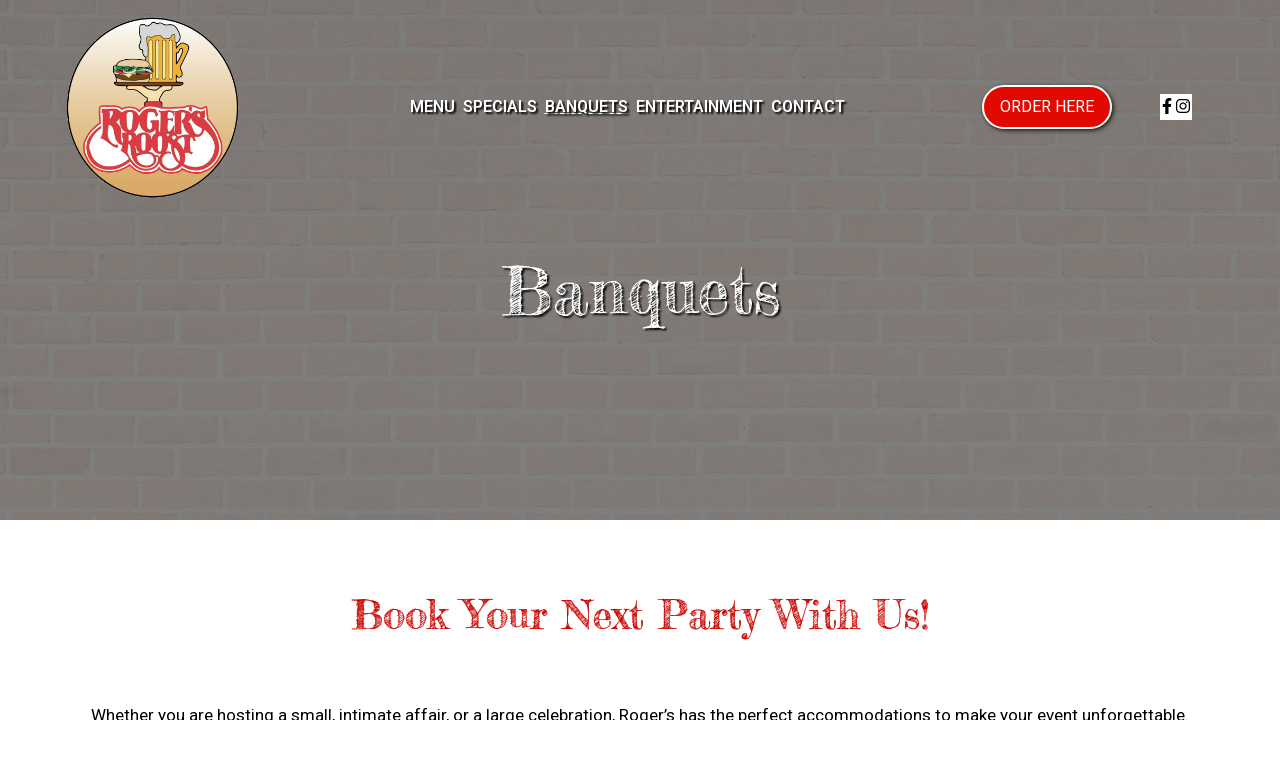

--- FILE ---
content_type: text/html; charset=utf-8
request_url: https://rogersroost1.com/banquets/
body_size: 24747
content:







<!-- <title>Websites |  | rogers-roost2</title> -->
<!-- Theme version 2.0 -->
<!DOCTYPE html>
<html lang="en-US" >
<head>

    <script>const gtmId = 'GTM-NDS5KGH';</script>
    <!-- Google Tag Manager -->
    <script>(function(w,d,s,l,i){w[l]=w[l]||[];w[l].push({'gtm.start':
    new Date().getTime(),event:'gtm.js'});var f=d.getElementsByTagName(s)[0],
    j=d.createElement(s),dl=l!='dataLayer'?'&l='+l:'';j.async=true;j.src=
    'https://www.googletagmanager.com/gtm.js?id='+i+dl;f.parentNode.insertBefore(j,f);
    })(window,document,'script','dataLayer', gtmId);</script>
    <!-- End Google Tag Manager -->

    <script>const spotonGtmId = 'GTM-PNMW9WW';</script>
    <!-- Google Tag Manager -->
    <script>(function(w,d,s,l,i){w[l]=w[l]||[];w[l].push({'gtm.start':
    new Date().getTime(),event:'gtm.js'});var f=d.getElementsByTagName(s)[0],
    j=d.createElement(s),dl=l!='dataLayer'?'&l='+l:'';j.async=true;j.src=
    'https://www.googletagmanager.com/gtm.js?id='+i+dl;f.parentNode.insertBefore(j,f);
    })(window,document,'script','dataLayer', spotonGtmId);</script>
    <!-- End Google Tag Manager -->

    
    
    <!-- Global site tag (gtag.js) - Google Analytics -->
    <script async src="https://www.googletagmanager.com/gtag/js?id=UA-172963713-1"></script>
    <script>
        window.dataLayer = window.dataLayer || [];
        function gtag(){dataLayer.push(arguments);}
        gtag('js', new Date());

        gtag('config', 'UA-172963713-1');
    </script>
    
    
    

    
    
    <title>Banquets &amp; Catering | Roger&#39;s Roost</title>
    
    
    <meta name="description" content="We are a great place for any kind of event. Our spacious banquet rooms can accommodate any party. We also have affordable and diverse menu options for everyone.">
    
    

    
    
    <meta property="og:title" content="Let Us Do The Work For You!">
    
    
    <meta property="og:description" content="We are a great place for any kind of event. Our spacious banquet rooms can accommodate any party. We also have affordable and diverse menu options for everyone.">
    
    
    <meta property="og:type" content="website">
    

    
    
    <meta property="twitter:title" content="Let Us Do The Work For You!">
    
    
    <meta property="twitter:description" content="We are a great place for any kind of event. Our spacious banquet rooms can accommodate any party. We also have affordable and diverse menu options for everyone.">
    
    
    <meta property="twitter:card" content="summary">
    

    
    
    <meta itemprop="title" content="Banquets &amp; Catering | Roger&#39;s Roost">
    
    
    <meta itemprop="description" content="We are a great place for any kind of event. Our spacious banquet rooms can accommodate any party. We also have affordable and diverse menu options for everyone.">
    

    
    
    <meta property="og:url" content="www.rogersroost1.com/banquets-catering">
    <meta property="twitter:url" content="www.rogersroost1.com/banquets-catering">
    <meta itemprop="url" content="www.rogersroost1.com/banquets-catering">
    

    
    
    <meta property="og:image" content="https://fs-websites.cdn.spoton.com/resize=w:1920/output=quality:input/YT5chtlTTgnq3UyvgTLB">
    <meta property="twitter:image" content="https://fs-websites.cdn.spoton.com/resize=w:1920/output=quality:input/YT5chtlTTgnq3UyvgTLB">
    <meta itemprop="image" content="https://fs-websites.cdn.spoton.com/resize=w:1920/output=quality:input/YT5chtlTTgnq3UyvgTLB">
    

    



    
    <meta class="foundation-mq-topbar foundation-mq-topbar">
    <meta charset="UTF-8" />
    <meta name="viewport" content="width=device-width, initial-scale=1">
    
    
    <link rel="icon" href="https://websites-user-assets.cdn.spoton.com/static/favicons/owdZ8dEzSNOA4MaPaCS3_RR Updated Logo 2023.png">
    

    <link rel="preconnect" href="https://cdnjs.cloudflare.com" crossorigin />
    <link rel="preconnect" href="https://cdn.jsdelivr.net" crossorigin />

    <!-- Fonts -->
    
        <link rel="preconnect" href="https://fonts.googleapis.com">
        <link rel='preload' as='style' href="https://fonts.googleapis.com/css2?family=Poppins:ital,wght@0,100;0,300;0,400;0,600;0,700;0,900;1,100;1,300;1,400;1,600;1,700;1,900&family=Roboto:ital,wght@0,100;0,300;0,400;0,600;0,700;0,900;1,100;1,300;1,400;1,600;1,700;1,900&family=Mukta:ital,wght@0,100;0,300;0,400;0,600;0,700;0,900;1,100;1,300;1,400;1,600;1,700;1,900&family=Lexend+Deca:ital,wght@0,100;0,300;0,400;0,600;0,700;0,900;1,100;1,300;1,400;1,600;1,700;1,900&display=swap">
        <link href="https://fonts.googleapis.com/css2?family=Poppins:ital,wght@0,100;0,300;0,400;0,600;0,700;0,900;1,100;1,300;1,400;1,600;1,700;1,900&family=Roboto:ital,wght@0,100;0,300;0,400;0,600;0,700;0,900;1,100;1,300;1,400;1,600;1,700;1,900&family=Mukta:ital,wght@0,100;0,300;0,400;0,600;0,700;0,900;1,100;1,300;1,400;1,600;1,700;1,900&family=Lexend+Deca:ital,wght@0,100;0,300;0,400;0,600;0,700;0,900;1,100;1,300;1,400;1,600;1,700;1,900&display=swap" rel="stylesheet">
    
    <link rel="preload" as="style" href="https://websites-static.cdn.spoton.com/static/css/font-families.css" onload="this.onload=null;this.rel='stylesheet'">

    <link rel="preload" as="style" href="https://websites-static.cdn.spoton.com/static/css/base.css" onload="this.onload=null;this.rel='stylesheet'">
    <link rel="preload" as="style" href="https://websites-static.cdn.spoton.com/static/css/lifeyo_style.css" onload="this.onload=null;this.rel='stylesheet'">
    <link rel="preload" as="style" href="https://websites-static.cdn.spoton.com/static/css/grid.css" onload="this.onload=null;this.rel='stylesheet'">
    <link rel="preload" as="style" href="https://cdn.jsdelivr.net/npm/uikit@3.4.2/dist/css/uikit.min.css" onload="this.onload=null;this.rel='stylesheet'" />
    <link rel="preload" as="style" href="https://websites-static.cdn.spoton.com/static/css/themes/shared.css" onload="this.onload=null;this.rel='stylesheet'">
    <link rel="preload" as="style" href="https://websites-static.cdn.spoton.com/static/css/themes/sofia/theme.css" onload="this.onload=null;this.rel='stylesheet'">
    
    <link rel="preload" as="style" href="https://websites-static.cdn.spoton.com/static/css/themes/sofia/header.css" onload="this.onload=null;this.rel='stylesheet'">
    
    <link rel="preload" as="style" href="https://websites-static.cdn.spoton.com/static/oscar/css/custom.css" onload="this.onload=null;this.rel='stylesheet'"/>
    <link rel="preload" as="style" href="https://websites-static.cdn.spoton.com/static/css/custom.css" onload="this.onload=null;this.rel='stylesheet'">
    <link rel="preload" as="style" href="https://websites-static.cdn.spoton.com/static/css/recaptcha.css" onload="this.onload=null;this.rel='stylesheet'">

    
    <link
        rel="preload" as="style"
        href="https://websites-static.cdn.spoton.com/static/css/custom/font-style-VBJxcOBzXhldlQlMgzlPKTb5.css?7almuSqlPqi7ZeZDzQ2RmLXA1768071458"
        onload="this.onload=null;this.rel='stylesheet'"
    />
    

    <!-- bigmug-line -->
    <!-- eot files aren't in use -->
    <link rel="preload" as="style" href="https://websites-static.cdn.spoton.com/static/css/fonts/bigmug-line.css" onload="this.onload=null;this.rel='stylesheet'">

    <!-- font-awesome -->
    <!-- eot and svg files aren't in use -->
    <link rel="preload" as="style" href="https://websites-static.cdn.spoton.com/static/css/fonts/font-awesome.min.css" onload="this.onload=null;this.rel='stylesheet'">

    <!-- material-icons -->
    <link rel="preload" as="style" as="style" href="https://websites-static.cdn.spoton.com/static/css/fonts/material-icons.css" onload="this.onload=null;this.rel='stylesheet'">

    <!-- tonicons-outline-3 -->
    <link rel="preload" as="style" href="https://websites-static.cdn.spoton.com/static/css/fonts/tonicons-outline-3.css" onload="this.onload=null;this.rel='stylesheet'">

    <!-- foundation-icons -->
    <link rel="preload" as="style" href="https://websites-static.cdn.spoton.com/static/css/foundation-icons/foundation-icons.css" onload="this.onload=null;this.rel='stylesheet'">

    <script defer src="https://websites-static.cdn.spoton.com/static/js/libs/font-awesome-5.14.0-all.min.js" integrity="sha384-3Nqiqht3ZZEO8FKj7GR1upiI385J92VwWNLj+FqHxtLYxd9l+WYpeqSOrLh0T12c" crossorigin="anonymous"></script>

    <script src="https://websites-static.cdn.spoton.com/static/js/libs/jquery-3.5.0.min.js" integrity="sha384-LVoNJ6yst/aLxKvxwp6s2GAabqPczfWh6xzm38S/YtjUyZ+3aTKOnD/OJVGYLZDl" crossorigin="anonymous"></script>

    <script defer src="https://websites-static.cdn.spoton.com/static/js/libs/jquery-validation%401.19.2.min.js" integrity="sha384-cs1D9mYtA60FIcsT1T7+pERF8l9Ynz6WMFXyrBFkf2ewKQnOOprsRwo4sC+Kacmi" crossorigin="anonymous"></script>
    <script defer src="https://websites-static.cdn.spoton.com/static/js/libs/alpinejs_collapse%403.12.3.min.js" integrity="sha384-b9lZUOM/ptrhEyp+R1jxEaEY08VoD4QyaXyU2NlWQ0LJyxz57c+I4AnBpMEzAIq0" crossorigin="anonymous"></script>
    <script defer src="https://websites-static.cdn.spoton.com/static/js/libs/alpinejs%403.12.3.min.js" integrity="sha384-mPO6U7t0sNHfI1UIWNf5U6FDzprqWgAMKfOGW86JVGCKoU/7HPdy6DwBaWOsi4eV" crossorigin="anonymous"></script>

    
    <link rel="preconnect" href="https://fonts.googleapis.com">
<link rel="preconnect" href="https://fonts.gstatic.com" crossorigin>
<link href="https://fonts.googleapis.com/css2?family=Fredericka+the+Great&display=swap" rel="stylesheet">
<style>
html{
scroll-behavior: smooth;
}
button.spw-navbar-toggle.spw-a11y-focus.spw-header__hamburger {
    background-color: #00000066;
    border-radius: 100px;
}
body{background-attachment:fixed!important}
ul.spw-nav.spw-nav--right {
display: flex;
justify-content: center;
}
a.spw-nav-link.spw-a11y-focus {
padding-left: 0;
  text-shadow: 2px 1.5px 2px black;
}
span.spw-drawer-close__item.spw-drawer-close__text {
font-family: 'Roboto';
text-transform: uppercase;
font-weight: 700;
color: white !important;
}
.spw-drawer-content {
    background-color: black;
}
@media (max-width: 960px){
a.spw-header__logo.spw-header__logo--img.spw-a11y-focus {
margin-top: 15px;
margin-bottom: 15px;
}
}

.spw-header {
    position: absolute;
    z-index: 9;
    width: 100%;
    background-color: rgba(0, 0, 0, 0.01) !important;
} 
.spw-header{
  box-shadow: unset !important;
}  
.spw-banner__title {
  margin-top: 80px !important;
}
.spw-button {
border: solid 2px white;
box-shadow: 1.5px 1.5px 4px #000000cc;
font-size: 16px  !important;
line-height: 26px  !important;
padding-top: 7px;
padding-bottom: 7px;
text-align: center;
transition: all .2s ease-in-out !important;
}
.spw-button:hover {
border: solid 2px #E30903 !important;
background-color:white !important;
color:#a2180e !important;
transition: all .2s ease-in-out !important;
}
.spw-button:focus {
border: solid 2px white;
background-color:#E30903;
color: white;
}

a.spw-button.spw-a11y-focus.spw-header-button{font-size:16px!important;box-shadow: 1.5px 1.5px 4px #000000cc}
a.spw-fab.spw-fab--regular {
    border: 2px solid white;
    padding-top: 7px;
    padding-bottom: 7px;
    box-shadow: 1.5px 1.5px 4px #000000cc;
}

.spw-header a.social-icon.spw-header__social-icon.spw-a11y-focus{background-color:#fff;color:#000!important;border:2px solid #fff!important;transition:0.5s!important}
.spw-header a.social-icon.spw-header__social-icon.spw-a11y-focus:hover{transition:0.5s!important;background-color:#000;color:#fff!important;border:2px solid #fff}

/*TITLES*/
@media (max-width:767px){
h2.spw-banner__title.spw-headline,p.hero-title.spw-headline.uk-scrollspy-inview.uk-animation-slide-bottom-small{font-size:44px!important;line-height:54px!important}
}
h2.spw-banner__title.spw-headline {
    font-family: 'Fredericka the Great', cursive;
    font-weight: normal;
    text-shadow: 2px 2px 2px black;
}
h2.spw-subheadline, h3.spw-feature-icons__title.spw-paragraph-title, h3.spw-smallsubheadline, h3.spw-paragraph-title, h4.spw-paragraph-title, dd.spw-ldw__description.spw-paragraph {
font-family: 'Fredericka the Great', cursive;
-webkit-text-stroke: 0.15px;
}
  
/*SOCIAL*/
            .ly-section-social-link .social-list {
            justify-content: space-evenly;
        }
        .ly-section-social-link .social-list li {
            display: flex;
            justify-content: center;
            align-items: center;
            padding: 0;
        }
        .ly-section-social-link .social-list .icon {
            margin: 0;
        }
        .ly-section-social-link .social-list li svg.bigger {
            font-size: 56px;
            color: white;
        }
        @media(max-width: 500px) {
          .ly-section-social-link .social-list li svg.bigger {
            font-size: 45px;
        }
        }
a.social-icon.social-icons-font.spw-content__social-icon {
transition: all .4s ease-in-out !important;
font-size: 2.2rem;
background-color: white;
color: #7c2b14;
border: 3px solid white !important;
}
a.social-icon.social-icons-font.spw-content__social-icon:hover {
color: white;
border: 3px solid white !important;
background-color: transparent;
transition: all .4s ease-in-out !important;
}


@media (max-width: 959px){
.spw-footer-content.spw-container {
display: flex;
flex-direction: column-reverse !important;
    padding-top: 20px;
    padding-bottom: 0;
}
.spw-footer-content.spw-container ul {
    margin: 0;
}
}
a.spw-link.spw-footer-contact__link.spw-a11y-focus {
    color: white;
}
p#footer-contact-label- {display: none}
.spw-footer-navigation{display: none}
.spw-footer-content.spw-container{flex-direction: column}
.spw-footer-logo{display: none}
.spw-footer-copyright{justify-content:center;align-items:center}
a.spw-footer-copyright__link.spw-link.spw-a11y-focus{color: #f5b224}
a.social-icon.spw-footer__social-icon.spw-a11y-focus{background-color:#f5b224;color:#140F00!important;border:2px solid #f5b224!important;transition:0.5s!important}
a.social-icon.spw-footer__social-icon.spw-a11y-focus:hover{transition:0.5s!important;background-color:#140F00;color:#f5b224!important;border:2px solid #f5b224!important}
</style>
    

    <style>#section-fvMYsJV9iaHikxixOoVqxd2D .ly-widget-wrapper.ly-banner.spw-banner {
    width: 100%;
}#section-JGp1KvCwt5Sd9cg3u8mj1Pif {
    padding-bottom: 10px;
}
#section-JGp1KvCwt5Sd9cg3u8mj1Pif h2.spw-subheadline {
    font-size: 35px;
    line-height: 42px;
}
#section-JGp1KvCwt5Sd9cg3u8mj1Pif .ly-section-subtitle.spw-smallsubheadline {
    font-size: 18px;
    line-height: 28px;
    font-style: italic;
  margin-top: 10px;
}
#section-JGp1KvCwt5Sd9cg3u8mj1Pif .ly-widget-wrapper.spw-text {
    display: none;
}
#section-JGp1KvCwt5Sd9cg3u8mj1Pif .ly-col.lifeyo-u-1.uk-margin-medium-bottom {
    margin-bottom: 0 !important;
}#section-G2L5qWezlLfExtqJL81ZUPxp {
    padding-bottom: 0px;
  padding-top: 0px;
}
@media (min-width: 768px){
#section-G2L5qWezlLfExtqJL81ZUPxp {
    padding-bottom: 40px;
}
}
#section-G2L5qWezlLfExtqJL81ZUPxp p.spw-paragraph {
    margin-bottom: 20px;
}#section-dLx1pP2MYIdg5iB6Y2VJ0F4k .ly-widget-wrapper.spw-text {
    text-align: center;
}
#section-dLx1pP2MYIdg5iB6Y2VJ0F4k h4.spw-paragraph-title {
    font-size: 20px;
    line-height: 30px;
    margin-top: 25px;
    margin-bottom: 0px;
  letter-spacing: 0.4px;
}
#section-dLx1pP2MYIdg5iB6Y2VJ0F4k p.spw-paragraph {
    margin-top: 5px;
}
#section-dLx1pP2MYIdg5iB6Y2VJ0F4k {
      padding-top: 0;
}
@media (min-width: 768px){
#section-dLx1pP2MYIdg5iB6Y2VJ0F4k {
      padding-bottom: 0;
}
}
#section-dLx1pP2MYIdg5iB6Y2VJ0F4k .ly-col.lifeyo-u-1-2.variation-c.clearfix {
    margin-bottom: 40px;
}
#section-dLx1pP2MYIdg5iB6Y2VJ0F4k .ly-col.lifeyo-u-1-3.variation-c.clearfix {
    margin-bottom: 40px;
}
@media (min-width: 768px) {
#section-dLx1pP2MYIdg5iB6Y2VJ0F4k .lifeyo-u-1-3 {
    width: 25%;
}
  }
@media (max-width: 767px){
#section-dLx1pP2MYIdg5iB6Y2VJ0F4k .ly-col.lifeyo-u-1-3.variation-c.clearfix {
    margin-bottom: 0;
}
#section-dLx1pP2MYIdg5iB6Y2VJ0F4k h3.spw-paragraph-title {
    margin-top: 30px;
}
}
#section-dLx1pP2MYIdg5iB6Y2VJ0F4k p:empty{
  display:none;
  }#section-5L75lz247JFJadUNGENoMxfl h2.spw-subheadline {
    font-size: 35px;
    line-height: 42px;
}
#section-5L75lz247JFJadUNGENoMxfl .ly-section-subtitle.spw-smallsubheadline {
    font-size: 18px;
    line-height: 28px;
    font-style: italic;
  margin-top: 10px;
}
#section-5L75lz247JFJadUNGENoMxfl h4.spw-paragraph-title {
    font-size: 20px;
    line-height: 30px;
    margin-top: 25px;
    margin-bottom: 0px;
  letter-spacing: 0.4px;
}
#section-5L75lz247JFJadUNGENoMxfl p.spw-paragraph {
    margin-top: 5px;
}
#section-5L75lz247JFJadUNGENoMxfl {
  padding-top: 0;
    padding-bottom: 0;
}
#section-5L75lz247JFJadUNGENoMxfl .ly-col.lifeyo-u-1-2.variation-c.clearfix {
    margin-bottom: 40px;
}
#section-5L75lz247JFJadUNGENoMxfl .ly-col.lifeyo-u-1-3.variation-c.clearfix {
    margin-bottom: 40px;
}#section-Cl6Y2GIlerpSejZNpLviKVGF {
    padding-bottom: 0;
}
#section-Cl6Y2GIlerpSejZNpLviKVGF h2.spw-subheadline {
    font-size: 35px;
    line-height: 42px;
}
#section-Cl6Y2GIlerpSejZNpLviKVGF .ly-section-subtitle.spw-smallsubheadline {
    font-size: 18px;
    line-height: 28px;
    font-style: italic;
  margin-top: 10px;
}
#section-Cl6Y2GIlerpSejZNpLviKVGF .ly-widget-wrapper.spw-text {
    display: none;
}
#section-Cl6Y2GIlerpSejZNpLviKVGF .ly-col.lifeyo-u-1.uk-margin-medium-bottom {
    margin-bottom: 0 !important;
}#section-Ej5qoRCeuidLBr2ADqq0FljA {
    padding-bottom: 0px;
  padding-top: 0px;
}
@media (min-width: 768px){
#section-Ej5qoRCeuidLBr2ADqq0FljA {
    padding-bottom: 40px;
}
}
#section-Ej5qoRCeuidLBr2ADqq0FljA p.spw-paragraph {
    margin: 0;
}@media (max-width: 500px){
#section-cqVroMge0oYFp0RP3TtTlMOc h2.spw-subheadline {
    font-size: 27px;
    line-height: 37px;
}
}
#section-cqVroMge0oYFp0RP3TtTlMOc h3.spw-smallsubheadline {
    color: #c90803;
}
#section-cqVroMge0oYFp0RP3TtTlMOc .ly-section-subtitle.spw-smallsubheadline {
    font-size: 18px;
    line-height: 28px;
    font-style: italic;
  margin-top: 10px;
}
#section-cqVroMge0oYFp0RP3TtTlMOc h4.spw-paragraph-title {
    font-size: 20px;
    line-height: 30px;
    margin-top: 25px;
    margin-bottom: 0px;
  letter-spacing: 0.4px;
}
#section-cqVroMge0oYFp0RP3TtTlMOc p.spw-paragraph {
    margin-top: 5px;
}
#section-cqVroMge0oYFp0RP3TtTlMOc {
    padding-bottom: 0;
}
#section-cqVroMge0oYFp0RP3TtTlMOc .ly-col.lifeyo-u-1-2.variation-c.clearfix {
    margin-bottom: 40px;
}
#section-cqVroMge0oYFp0RP3TtTlMOc .ly-col.lifeyo-u-1-3.variation-c.clearfix {
    margin-bottom: 40px;
}#section-5UrcfFoDTkuECYdzOAxN7kFF {
    padding-bottom: 0;
}
#section-5UrcfFoDTkuECYdzOAxN7kFF h2.spw-subheadline {
    font-size: 35px;
    line-height: 42px;
}
#section-5UrcfFoDTkuECYdzOAxN7kFF .ly-section-subtitle.spw-smallsubheadline {
    font-size: 18px;
    line-height: 28px;
    font-style: italic;
  margin-top: 10px;
}
#section-5UrcfFoDTkuECYdzOAxN7kFF .ly-widget-wrapper.spw-text {
    display: none;
}
#section-5UrcfFoDTkuECYdzOAxN7kFF .ly-col.lifeyo-u-1.uk-margin-medium-bottom {
    margin-bottom: 0 !important;
}#section-TaJ8jF27ditZMrfU2iV11Yit {
    padding-bottom: 0px;
  padding-top: 0px;
}
@media (min-width: 768px){
#section-TaJ8jF27ditZMrfU2iV11Yit {
    padding-bottom: 40px;
}
}
#section-TaJ8jF27ditZMrfU2iV11Yit p.spw-paragraph {
    margin: 20px;
}
#section-TaJ8jF27ditZMrfU2iV11Yit h4.spw-paragraph-title {
    margin-top: 5px;
    font-family: 'Roboto';
    font-size: 17px;
    line-height: 27px;
    -webkit-text-stroke: 0;
    color: #c90803;
}@media (max-width: 500px){
#section-i8ze6LEHagrJlZXMoFytUJLG h2.spw-subheadline {
    font-size: 27px;
    line-height: 37px;
}
}
#section-i8ze6LEHagrJlZXMoFytUJLG h3.spw-smallsubheadline {
    color: #c90803;
}
#section-i8ze6LEHagrJlZXMoFytUJLG .ly-section-subtitle.spw-smallsubheadline {
    font-size: 18px;
    line-height: 28px;
    font-style: italic;
  margin-top: 10px;
}
#section-i8ze6LEHagrJlZXMoFytUJLG h4.spw-paragraph-title {
    font-size: 20px;
    line-height: 30px;
    margin-top: 25px;
    margin-bottom: 0px;
  letter-spacing: 0.4px;
}
#section-i8ze6LEHagrJlZXMoFytUJLG p.spw-paragraph {
    margin-top: 5px;
}
#section-i8ze6LEHagrJlZXMoFytUJLG {
  padding-top: 0;
    padding-bottom: 0;
}
#section-i8ze6LEHagrJlZXMoFytUJLG .ly-col.lifeyo-u-1-2.variation-c.clearfix {
    margin-bottom: 40px;
}
#section-i8ze6LEHagrJlZXMoFytUJLG .ly-col.lifeyo-u-1-3.variation-c.clearfix {
    margin-bottom: 40px;
}#section-NUDM6pvU9ID3NhcOKwqv50OX {
    padding-bottom: 0px;
  padding-top: 0px;
}
@media (min-width: 768px){
#section-NUDM6pvU9ID3NhcOKwqv50OX {
    padding-bottom: 40px;
}
}
#section-NUDM6pvU9ID3NhcOKwqv50OX p.spw-paragraph {
    margin-bottom: 20px;
}
#section-NUDM6pvU9ID3NhcOKwqv50OX h4.spw-paragraph-title {
    margin-top: 5px;
    font-family: 'Roboto';
    font-size: 17px;
    line-height: 27px;
    -webkit-text-stroke: 0;
    color: #c90803;
}#section-ImiQNcD9vUcjKEGW8Bske5PA {
    padding-bottom: 0;
}
#section-ImiQNcD9vUcjKEGW8Bske5PA h2.spw-subheadline {
    font-size: 35px;
    line-height: 42px;
}
#section-ImiQNcD9vUcjKEGW8Bske5PA .ly-section-subtitle.spw-smallsubheadline {
    font-size: 18px;
    line-height: 28px;
    font-style: italic;
  margin-top: 10px;
}
#section-ImiQNcD9vUcjKEGW8Bske5PA .ly-widget-wrapper.spw-text {
    display: none;
}
#section-ImiQNcD9vUcjKEGW8Bske5PA .ly-col.lifeyo-u-1.uk-margin-medium-bottom {
    margin-bottom: 0 !important;
}#section-F4NmJ2ENlrmzGRYrSEOFltBd h2.spw-subheadline {
    font-size: 35px;
    line-height: 42px;
}
#section-F4NmJ2ENlrmzGRYrSEOFltBd .ly-section-subtitle.spw-smallsubheadline {
    font-size: 18px;
    line-height: 28px;
    font-style: italic;
  margin-top: 10px;
}
#section-F4NmJ2ENlrmzGRYrSEOFltBd h4.spw-paragraph-title {
    font-size: 20px;
    line-height: 30px;
    margin-top: 25px;
    margin-bottom: 0px;
  letter-spacing: 0.4px;
}
#section-F4NmJ2ENlrmzGRYrSEOFltBd p.spw-paragraph {
    margin-top: 5px;
}
#section-F4NmJ2ENlrmzGRYrSEOFltBd {
  padding-top: 0;
    padding-bottom: 0;
}
#section-F4NmJ2ENlrmzGRYrSEOFltBd .ly-col.lifeyo-u-1-2.variation-c.clearfix {
    margin-bottom: 40px;
}
#section-F4NmJ2ENlrmzGRYrSEOFltBd .ly-col.lifeyo-u-1-3.variation-c.clearfix {
    margin-bottom: 40px;
}#section-c671r9UfqfSfaS7Q6o3087vd h2.spw-banner__title.spw-headline {
    font-size: 44px;
    line-height: 54px;
  margin-top: 0 !important;
}
#section-c671r9UfqfSfaS7Q6o3087vd p.spw-banner__content.spw-paragraph-title {
    font-size: 30px;
    line-height: 40px;
    font-family: 'Fredericka the Great', cursive;
    text-shadow: 2px 2px 2px black;
}
#section-c671r9UfqfSfaS7Q6o3087vd .ly-widget-wrapper.ly-banner.spw-banner {
    width: 100%;
}@media (max-width: 600px){
#section-TSH83T8E9Fz8MYXdkuCJl5ru p.spw-paragraph {
    TEXT-ALIGN: left;
}
}</style>

    
</head>
<body
    id="ly-viewing"
    data-support="wysihtml5"
    data-theme="sofia"
    class="ly-theme-sofia flex flex-col min-h-screen"
>
    <!-- Google Tag Manager (noscript) -->
    <noscript><iframe src="https://www.googletagmanager.com/ns.html?id=GTM-NDS5KGH"
    height="0" width="0" style="display:none;visibility:hidden"></iframe></noscript>
    <!-- End Google Tag Manager (noscript) -->

    <!-- Google Tag Manager (noscript) -->
    <noscript><iframe src="https://www.googletagmanager.com/ns.html?id=GTM-PNMW9WW"
    height="0" width="0" style="display:none;visibility:hidden"></iframe></noscript>
    <!-- End Google Tag Manager (noscript) -->

    
    


<!-- Header -->
<header class="spw-header   ">
    <!-- Skip to Content -->
    <a class="spw-button spw-button--outlined spw-a11y-focus spw-skip-to-content-link" href="#main">
        Skip to main content
    </a>
    
        <!-- Header CTA -->
        

        
            <!-- Header Desktop Minimalistic Layout -->
            <div
    class="spw-header-content spw-header-content--minimalistic spw-container"
    id="header-minimalistic"
    data-cy="header-minimalistic"
>
    <div class="spw-header-content-links">
        <!-- Logo -->
        <div class="spw-header-content__logo spw-header-content__logo--left">
            

<div style="position: relative!important;">

    <a href="https://www.rogersroost1.com" class="spw-header__logo spw-header__logo--img spw-a11y-focus">
        <img width="200" alt="Rogers Roost2 Homepage"
        
        src="https://websites-user-assets.cdn.spoton.com/static/uploads/vWZYnnruRmCtaGYzEI7f_RR Updated Logo 2023.png"
        
        >
    </a>


</div>

        </div>
        <!-- Navigation -->
        <div class="spw-header-content__navigation">
            <nav aria-label="main" style="width: 100%">
    <ul class="spw-nav spw-nav--right ">
        
            
        
            
                
                    
                    <li
                        aria-haspopup="false"
                        x-data="{ expanded: false }"
                        style="position: relative"
                    >
                        <div class="spw-nav__item">
                            <a
                                class="spw-nav-link  spw-a11y-focus"
                                href="/menu/"
                                
                                aria-label="Menu Page "
                            >
                                Menu
                            </a>
                            
                        </div>

                        
                    </li>
                    
                
            
        
            
                
                    
                    <li
                        aria-haspopup="false"
                        x-data="{ expanded: false }"
                        style="position: relative"
                    >
                        <div class="spw-nav__item">
                            <a
                                class="spw-nav-link  spw-a11y-focus"
                                href="/specials/"
                                
                                aria-label="Specials Page "
                            >
                                Specials
                            </a>
                            
                        </div>

                        
                    </li>
                    
                
            
        
            
                
                    
                    <li
                        aria-haspopup="false"
                        x-data="{ expanded: false }"
                        style="position: relative"
                    >
                        <div class="spw-nav__item">
                            <a
                                class="spw-nav-link spw-nav-link--active spw-a11y-focus"
                                href="/banquets/"
                                
                                aria-label="Banquets Page "
                            >
                                Banquets
                            </a>
                            
                        </div>

                        
                    </li>
                    
                
            
        
            
                
                    
                    <li
                        aria-haspopup="false"
                        x-data="{ expanded: false }"
                        style="position: relative"
                    >
                        <div class="spw-nav__item">
                            <a
                                class="spw-nav-link  spw-a11y-focus"
                                href="/entertainment/"
                                
                                aria-label="Entertainment Page "
                            >
                                Entertainment
                            </a>
                            
                        </div>

                        
                    </li>
                    
                
            
        
            
                
                    
                    <li
                        aria-haspopup="false"
                        x-data="{ expanded: false }"
                        style="position: relative"
                    >
                        <div class="spw-nav__item">
                            <a
                                class="spw-nav-link  spw-a11y-focus"
                                href="/contact/"
                                
                                aria-label="Contact Page "
                            >
                                Contact
                            </a>
                            
                        </div>

                        
                    </li>
                    
                
            
        
    </ul>
</nav>

        </div>
        <div class="spw-header-content__actions-wrapper">
        <!-- Actions -->
            <div class="spw-header-actions">
                
                
                <div class="spw-header-content__buttons spw-header-content__buttons--center">
                    



    <a
        href="
            https://order.spoton.com/rogers-roost-25/sterling-heights-mi/64495ac6e9e464003d402d14
        "
        class="spw-button spw-a11y-focus spw-header-button"
        target="_blank"
    >
        Order Here
    </a>


                </div>
                
            </div>
            <!-- Social icons -->
            
                <div class="spw-header-content__social-icons">
                    



<div>
    
    <ul class="social-list  icons-social-style">
        
        
        <li>
            
            <a
                class="social-icon spw-header__social-icon spw-a11y-focus"
                href="https://www.facebook.com/rogersroost/"
                target="_blank"
                data-size=""
                data-style=""
            >
                <i class="fab fa-facebook-f" title="Rogers Roost2 facebook"></i>
            </a>
            
        </li>
        
        <li>
            
            <a
                class="social-icon spw-header__social-icon spw-a11y-focus"
                href="https://www.instagram.com/rogers_roost/?hl=en"
                target="_blank"
                data-size=""
                data-style=""
            >
                <i class="fab fa-instagram" title="Rogers Roost2 instagram"></i>
            </a>
            
        </li>
        
        
    </ul>
    
</div>

                </div>
            
        </div>
    </div>
</div>

        

        
        <!-- Header Mobile Layout -->
        <div class="spw-header-content spw-header-content--mobile">
    <!-- Menu -->
    <button class="spw-navbar-toggle spw-a11y-focus spw-header__hamburger"
        onclick="toggleNavDrawer()"
        aria-label="Open Navigation Drawer" aria-expanded="false"
    >
        <span class="fa fa-bars fa-2x" aria-hidden></span>
    </button>
    <!-- Logo -->
    <div class="spw-header-content__logo spw-header-content__logo--center">
        

<div style="position: relative!important;">

    <a href="https://www.rogersroost1.com" class="spw-header__logo spw-header__logo--img spw-a11y-focus">
        <img width="200" alt="Rogers Roost2 Homepage"
        
        src="https://websites-user-assets.cdn.spoton.com/static/uploads/vWZYnnruRmCtaGYzEI7f_RR Updated Logo 2023.png"
        
        >
    </a>


</div>

    </div>
    <!-- Ecom icons -->
    <div style="width: 3.125rem">
        
    </div>
</div>

        


        <!-- RESPONSIVE DRAWER -->
        
        <div id="mobileNavigationDrawer" class="spw-header__drawer">
    <div class="spw-drawer-content">
        <!-- DRAWER CONTROLS -->
        <div class="spw-drawer-top">
            <div class="spw-drawer-close">
                <button class="spw-drawer-close__item spw-drawer-close__link spw-a11y-focus" aria-label="Close Navigation Drawer" onclick="toggleNavDrawer()" aria-expanded="false">
                    <span class="spw-drawer-close__item spw-drawer-close__text">Close</span>
                    <span
                        class="fa fa-times"
                        aria-hidden
                    ></span>
                </button>
            </div>
        </div>
        <!-- DRAWER NAV -->
        <nav aria-label="page navigation" class="spw-drawer-nav">
            <ul>
                
                    
                
                    
                        
                            
                            <li
                                aria-haspopup="false"
                                x-data="{ expanded: false }"
                            >
                                <div class="spw-nav__item spw-nav__item--mobile">
                                    <a
                                        class="spw-nav-link  spw-a11y-focus"
                                        href="/menu/"
                                        
                                        aria-label="Menu Page "
                                    >
                                        Menu
                                    </a>
                                    
                                </div>

                                
                            </li>
                            
                        
                    
                
                    
                        
                            
                            <li
                                aria-haspopup="false"
                                x-data="{ expanded: false }"
                            >
                                <div class="spw-nav__item spw-nav__item--mobile">
                                    <a
                                        class="spw-nav-link  spw-a11y-focus"
                                        href="/specials/"
                                        
                                        aria-label="Specials Page "
                                    >
                                        Specials
                                    </a>
                                    
                                </div>

                                
                            </li>
                            
                        
                    
                
                    
                        
                            
                            <li
                                aria-haspopup="false"
                                x-data="{ expanded: false }"
                            >
                                <div class="spw-nav__item spw-nav__item--mobile">
                                    <a
                                        class="spw-nav-link spw-nav-link--active spw-a11y-focus"
                                        href="/banquets/"
                                        
                                        aria-label="Banquets Page "
                                    >
                                        Banquets
                                    </a>
                                    
                                </div>

                                
                            </li>
                            
                        
                    
                
                    
                        
                            
                            <li
                                aria-haspopup="false"
                                x-data="{ expanded: false }"
                            >
                                <div class="spw-nav__item spw-nav__item--mobile">
                                    <a
                                        class="spw-nav-link  spw-a11y-focus"
                                        href="/entertainment/"
                                        
                                        aria-label="Entertainment Page "
                                    >
                                        Entertainment
                                    </a>
                                    
                                </div>

                                
                            </li>
                            
                        
                    
                
                    
                        
                            
                            <li
                                aria-haspopup="false"
                                x-data="{ expanded: false }"
                            >
                                <div class="spw-nav__item spw-nav__item--mobile">
                                    <a
                                        class="spw-nav-link  spw-a11y-focus"
                                        href="/contact/"
                                        
                                        aria-label="Contact Page "
                                    >
                                        Contact
                                    </a>
                                    
                                </div>

                                
                            </li>
                            
                        
                    
                
            </ul>
        </nav>
        <!-- DRAWER SOCIAL -->
        
            <div class="spw-drawer-social">
                



<div>
    
    <ul class="social-list  icons-social-style">
        
        
        <li>
            
            <a
                class="social-icon spw-header__social-icon spw-a11y-focus"
                href="https://www.facebook.com/rogersroost/"
                target="_blank"
                data-size=""
                data-style=""
            >
                <i class="fab fa-facebook-f" title="Rogers Roost2 facebook"></i>
            </a>
            
        </li>
        
        <li>
            
            <a
                class="social-icon spw-header__social-icon spw-a11y-focus"
                href="https://www.instagram.com/rogers_roost/?hl=en"
                target="_blank"
                data-size=""
                data-style=""
            >
                <i class="fab fa-instagram" title="Rogers Roost2 instagram"></i>
            </a>
            
        </li>
        
        
    </ul>
    
</div>

            </div>
        
        <!-- DRAWER ACTIONS -->
        <div class="spw-drawer-actions">
            



    <a
        href="
            https://order.spoton.com/rogers-roost-25/sterling-heights-mi/64495ac6e9e464003d402d14
        "
        class="spw-button spw-a11y-focus spw-header-button"
        target="_blank"
    >
        Order Here
    </a>


        </div>
    </div>
</div>

        
    
</header>

    
    <div
        class="flex flex-col flex-1 spw-main-content "
        data-has-outlined-buttons="false"
    >
        <main class="flex-1">
            <!-- Header CTA on vertical layout -->
            

            
            <div style="display: none">
                <svg
    width="30"
    height="30"
    viewBox="0 0 30 30"
    fill="none"
    xmlns="http://www.w3.org/2000/svg"
>
    <symbol id="delivery">
        <path d="M8.75 23.75C10.1307 23.75 11.25 22.6307 11.25 21.25C11.25 19.8693 10.1307 18.75 8.75 18.75C7.36929 18.75 6.25 19.8693 6.25 21.25C6.25 22.6307 7.36929 23.75 8.75 23.75Z" fill="none" stroke="current" stroke-width="1.5" stroke-linecap="round" stroke-linejoin="round"/>
        <path d="M21.25 23.75C22.6307 23.75 23.75 22.6307 23.75 21.25C23.75 19.8693 22.6307 18.75 21.25 18.75C19.8693 18.75 18.75 19.8693 18.75 21.25C18.75 22.6307 19.8693 23.75 21.25 23.75Z" fill="none" stroke="current" stroke-width="1.5" stroke-linecap="round" stroke-linejoin="round"/>
        <path d="M6.25 21.25H3.75V16.25M2.5 6.25H16.25V13.75M11.25 21.25H16.25M18.75 21.25H16.25M26.25 13.75H16.25M26.25 13.75L22.5 7.5H16.25M26.25 13.75V21.25H23.75M16.25 13.75V21.25" fill="none" stroke="current" stroke-width="1.5" stroke-linecap="round" stroke-linejoin="round"/>
        <path d="M3.75 11.25H8.75" fill="none" stroke="current" stroke-width="1.5" stroke-linecap="round" stroke-linejoin="round"/>
    </symbol>

    <symbol id="help">
        <path d="M15.375 24.75C20.9669 24.75 25.5 20.2169 25.5 14.625C25.5 9.03312 20.9669 4.5 15.375 4.5C9.7831 4.5 5.24998 9.03312 5.24998 14.625C5.24998 20.2169 9.7831 24.75 15.375 24.75Z" fill="none" stroke="current" stroke-width="1.5" stroke-linecap="round" stroke-linejoin="round"/>
        <circle cx="15.3638" cy="21.3638" r="1" fill="#77819C"/>
        <path d="M15 16.874C14.977 16.4682 15.0864 16.0659 15.3119 15.7278C15.5373 15.3896 15.8666 15.1338 16.25 14.999C16.7198 14.8193 17.1415 14.533 17.4819 14.1627C17.8223 13.7923 18.0721 13.348 18.2116 12.8647C18.3511 12.3814 18.3766 11.8724 18.2859 11.3776C18.1952 10.8828 17.9909 10.4158 17.6891 10.0134C17.3873 9.61096 16.9962 9.28409 16.5466 9.05851C16.097 8.83293 15.6012 8.71479 15.0981 8.71339C14.5951 8.712 14.0986 8.82738 13.6478 9.05047C13.1969 9.27355 12.804 9.59825 12.5 9.99899" fill="none" stroke="current" stroke-width="1.5" stroke-linecap="round" stroke-linejoin="round"/>
    </symbol>

    <symbol id="phone">
        <path d="M6.25 5H11.25L13.75 11.25L10.625 13.125C11.9637 15.8394 14.1606 18.0363 16.875 19.375L18.75 16.25L25 18.75V23.75C25 24.413 24.7366 25.0489 24.2678 25.5178C23.7989 25.9866 23.163 26.25 22.5 26.25C17.6241 25.9537 13.0252 23.8831 9.57104 20.429C6.11688 16.9748 4.04631 12.3759 3.75 7.5C3.75 6.83696 4.01339 6.20107 4.48223 5.73223C4.95107 5.26339 5.58696 5 6.25 5" fill="none" stroke="current" stroke-width="1.5" stroke-linecap="round" stroke-linejoin="round"/>
    </symbol>

    <symbol id="mail">
        <path d="M23.75 6.25H6.25C4.86929 6.25 3.75 7.36929 3.75 8.75V21.25C3.75 22.6307 4.86929 23.75 6.25 23.75H23.75C25.1307 23.75 26.25 22.6307 26.25 21.25V8.75C26.25 7.36929 25.1307 6.25 23.75 6.25Z" fill="none" stroke="current" stroke-width="1.5" stroke-linecap="round" stroke-linejoin="round"/>
        <path d="M3.75 8.75L15 16.25L26.25 8.75" fill="none" stroke="current" stroke-width="1.5" stroke-linecap="round" stroke-linejoin="round"/>
    </symbol>

    <symbol id="chevron-up">
        <path d="M7.5 18.75L15 11.25L22.5 18.75" fill="none" stroke="current" stroke-width="1.5" stroke-linecap="round" stroke-linejoin="round"/>
    </symbol>

    <symbol id="money">
        <path d="M20.875 10C20.6262 9.29405 20.1718 8.67871 19.5703 8.23317C18.9689 7.78763 18.2478 7.53229 17.5 7.5H12.5C11.5054 7.5 10.5516 7.89509 9.84835 8.59835C9.14509 9.30161 8.75 10.2554 8.75 11.25C8.75 12.2446 9.14509 13.1984 9.84835 13.9017C10.5516 14.6049 11.5054 15 12.5 15H17.5C18.4946 15 19.4484 15.3951 20.1517 16.0983C20.8549 16.8016 21.25 17.7554 21.25 18.75C21.25 19.7446 20.8549 20.6984 20.1517 21.4017C19.4484 22.1049 18.4946 22.5 17.5 22.5H12.5C11.7522 22.4677 11.0311 22.2124 10.4297 21.7668C9.82819 21.3213 9.37381 20.706 9.125 20" fill="none" stroke="current" stroke-width="1.5" stroke-linecap="round" stroke-linejoin="round"/>
        <path d="M15 22.5V26.25M15 3.75V7.5V3.75Z" fill="none" stroke="current" stroke-width="1.5" stroke-linecap="round" stroke-linejoin="round"/>
    </symbol>

    <symbol id="food">
        <path d="M15 7.5H9L9.11111 8.25M15 7.5H21L19 21H17M15 7.5V4L18 3" fill="none" stroke="current" stroke-width="1.5" stroke-linecap="round" stroke-linejoin="round"/>
        <path d="M14 15C14 14.4747 13.8577 13.9546 13.5813 13.4693C13.3049 12.984 12.8998 12.543 12.3891 12.1716C11.8784 11.8001 11.272 11.5055 10.6048 11.3045C9.93747 11.1035 9.22227 11 8.5 11C7.77773 11 7.06253 11.1035 6.39524 11.3045C5.72795 11.5055 5.12163 11.8001 4.61091 12.1716C4.10019 12.543 3.69506 12.984 3.41866 13.4693C3.14226 13.9546 3 14.4747 3 15L14 15Z" fill="none" stroke="current" stroke-width="1.5"/>
        <path d="M4 21.0001C3 21.0001 3 18.9999 3 18.0001C3.5 17.9999 14 18.0001 14 18.0001C14 18.9999 14 21.0001 13 21.0001H4Z" fill="none" stroke="current" stroke-width="1.5"/>
    </symbol>

    <symbol id="chat">
        <path d="M3.75 24.9995L5.375 20.1245C3.97056 18.0473 3.46249 15.5875 3.94527 13.2024C4.42805 10.8172 5.86883 8.66908 7.99971 7.15733C10.1306 5.64558 12.8066 4.87311 15.5301 4.98354C18.2536 5.09397 20.8394 6.07978 22.8066 7.75769C24.7738 9.4356 25.9886 11.6914 26.2251 14.1057C26.4616 16.52 25.7037 18.9285 24.0923 20.8834C22.481 22.8383 20.1258 24.2065 17.4647 24.7337C14.8037 25.2609 12.0178 24.9111 9.625 23.7495L3.75 24.9995" fill="none" stroke="current" stroke-width="1.5" stroke-linecap="round" stroke-linejoin="round"/>
        <circle cx="10" cy="15" r="1.25" fill="#77819C"/>
        <circle cx="15" cy="15" r="1.25" fill="#77819C"/>
        <circle cx="20" cy="15" r="1.25" fill="#77819C"/>
    </symbol>

    <symbol id="location">
        <path d="M15 17.5C17.0711 17.5 18.75 15.8211 18.75 13.75C18.75 11.6789 17.0711 10 15 10C12.9289 10 11.25 11.6789 11.25 13.75C11.25 15.8211 12.9289 17.5 15 17.5Z" fill="none" stroke="current" stroke-width="1.5" stroke-linecap="round" stroke-linejoin="round"/>
        <path d="M22.0713 20.8209L16.7675 26.1246C16.2987 26.5929 15.6632 26.856 15.0006 26.856C14.338 26.856 13.7025 26.5929 13.2338 26.1246L7.92875 20.8209C6.53028 19.4223 5.57792 17.6405 5.19211 15.7007C4.8063 13.7609 5.00437 11.7503 5.76126 9.92305C6.51815 8.09582 7.79988 6.53406 9.44436 5.43527C11.0888 4.33648 13.0222 3.75 15 3.75C16.9778 3.75 18.9112 4.33648 20.5557 5.43527C22.2001 6.53406 23.4819 8.09582 24.2388 9.92305C24.9956 11.7503 25.1937 13.7609 24.8079 15.7007C24.4221 17.6405 23.4697 19.4223 22.0713 20.8209V20.8209Z" fill="none" stroke="current" stroke-width="1.5" stroke-linecap="round" stroke-linejoin="round"/>
    </symbol>

    <symbol id="calendar">
        <path d="M22.5 6.25H7.5C6.11929 6.25 5 7.36929 5 8.75V23.75C5 25.1307 6.11929 26.25 7.5 26.25H22.5C23.8807 26.25 25 25.1307 25 23.75V8.75C25 7.36929 23.8807 6.25 22.5 6.25Z" fill="none" stroke="current" stroke-width="1.5" stroke-linecap="round" stroke-linejoin="round"/>
        <path d="M20 3.75V8.75" fill="none" stroke="current" stroke-width="1.5" stroke-linecap="round" stroke-linejoin="round"/>
        <path d="M10 3.75V8.75" fill="none" stroke="current" stroke-width="1.5" stroke-linecap="round" stroke-linejoin="round"/>
        <path d="M5 13.75H25" fill="none" stroke="current" stroke-width="1.5" stroke-linecap="round" stroke-linejoin="round"/>
        <path d="M8.75 16.875C8.75 16.375 9.16667 16.25 9.375 16.25H10.625C11.125 16.25 11.25 16.6667 11.25 16.875V18.125C11.25 18.625 10.8333 18.75 10.625 18.75H9.375C8.875 18.75 8.75 18.3333 8.75 18.125V16.875Z" fill="#77819C"/>
        <path d="M8.75 21.875C8.75 21.375 9.16667 21.25 9.375 21.25H10.625C11.125 21.25 11.25 21.6667 11.25 21.875V23.125C11.25 23.625 10.8333 23.75 10.625 23.75H9.375C8.875 23.75 8.75 23.3333 8.75 23.125V21.875Z" fill="#77819C"/>
        <path d="M13.75 16.875C13.75 16.375 14.1667 16.25 14.375 16.25H15.625C16.125 16.25 16.25 16.6667 16.25 16.875V18.125C16.25 18.625 15.8333 18.75 15.625 18.75H14.375C13.875 18.75 13.75 18.3333 13.75 18.125V16.875Z" fill="#77819C"/>
        <path d="M13.75 21.875C13.75 21.375 14.1667 21.25 14.375 21.25H15.625C16.125 21.25 16.25 21.6667 16.25 21.875V23.125C16.25 23.625 15.8333 23.75 15.625 23.75H14.375C13.875 23.75 13.75 23.3333 13.75 23.125V21.875Z" fill="#77819C"/>
        <path d="M18.75 16.875C18.75 16.375 19.1667 16.25 19.375 16.25H20.625C21.125 16.25 21.25 16.6667 21.25 16.875V18.125C21.25 18.625 20.8333 18.75 20.625 18.75H19.375C18.875 18.75 18.75 18.3333 18.75 18.125V16.875Z" fill="#77819C"/>
        <path d="M18.75 21.875C18.75 21.375 19.1667 21.25 19.375 21.25H20.625C21.125 21.25 21.25 21.6667 21.25 21.875V23.125C21.25 23.625 20.8333 23.75 20.625 23.75H19.375C18.875 23.75 18.75 23.3333 18.75 23.125V21.875Z" fill="#77819C"/>
    </symbol>

    <symbol id="feedback">
        <path d="M18.125 5H15H8.75C5.98858 5 3.75 7.23858 3.75 10V17.5C3.75 20.2614 5.98858 22.5 8.75 22.5H11.875L15 26.25L18.125 22.5H21.25C24.0114 22.5 26.25 20.2614 26.25 17.5V12.5" fill="none" stroke="current" stroke-width="1.5" stroke-linecap="round" stroke-linejoin="round"/>
        <path d="M7.5 17.5H16.875" fill="none" stroke="current" stroke-width="1.5" stroke-linecap="round"/>
        <path d="M7.5 12.5H15" fill="none" stroke="current" stroke-width="1.5" stroke-linecap="round"/>
        <path d="M13.75 17.5H17.0119L25.5744 8.93748C26.007 8.50492 26.25 7.91825 26.25 7.30652C26.25 6.69479 26.007 6.10812 25.5744 5.67556C25.1419 5.24301 24.5552 5 23.9435 5C23.3318 5 22.7451 5.24301 22.3125 5.67556L13.75 14.2381V17.5Z" fill="none" stroke="current" stroke-width="1.5" stroke-linecap="round" stroke-linejoin="round"/>
    </symbol>

    <symbol id="faqs">
        <path d="M26.2671 24.9995L24.6421 20.1245C26.0465 18.0473 26.5546 15.5875 26.0718 13.2024C25.589 10.8172 24.1483 8.66908 22.0174 7.15733C19.8865 5.64558 17.2105 4.87311 14.487 4.98354C11.7634 5.09397 9.17769 6.07978 7.21048 7.75769C5.24328 9.4356 4.0285 11.6914 3.79201 14.1057C3.55551 16.52 4.3134 18.9285 5.92475 20.8834C7.5361 22.8383 9.89127 24.2065 12.5523 24.7337C15.2134 25.2609 17.9993 24.9111 20.3921 23.7495L26.2671 24.9995" fill="none" stroke="current" stroke-width="1.5" stroke-linecap="round" stroke-linejoin="round"/>
        <path d="M15.1746 20V20.0125" fill="none" stroke="current" stroke-width="1.5" stroke-linecap="round" stroke-linejoin="round"/>
        <path d="M12.5 12.25C12.5 11.6533 12.7303 11.081 13.1403 10.659C13.5503 10.2371 14.1064 10 14.6862 10H15.3108C15.8906 10 16.4467 10.2371 16.8567 10.659C17.2667 11.081 17.497 11.6533 17.497 12.25C17.52 12.7369 17.4106 13.2197 17.1853 13.6255C16.96 14.0313 16.6309 14.3382 16.2477 14.5C15.8646 14.7157 15.625 15 15.3108 15.4066C15.0307 15.7691 14.9755 16.2257 14.9985 16.875" fill="none" stroke="current" stroke-width="1.5" stroke-linecap="round" stroke-linejoin="round"/>
    </symbol>

    <symbol id="bakery">
        <path d="M3 8C3 5.79086 4.79086 4 7 4C7.56919 4 8.11061 4.11889 8.60079 4.33318C9.49286 3.50582 10.6874 3 12 3C13.3126 3 14.5071 3.50582 15.3992 4.33318C15.8894 4.11888 16.4308 4 17 4C19.2091 4 21 5.79086 21 8C21 9.19469 20.4762 10.2671 19.6458 11H4.35418C3.52375 10.2671 3 9.19469 3 8Z" fill="none" stroke="current" stroke-width="1.5"/>
        <path d="M4.5 11L5.61675 18.445C5.83704 19.9136 7.09857 21 8.58356 21H10M19.5 11L18.3832 18.445C18.163 19.9136 16.9014 21 15.4164 21H14M14 21H12H10M14 21V15M10 21V15" fill="none" stroke="current" stroke-width="1.5" stroke-linecap="round" stroke-linejoin="round"/>
    </symbol>

    <symbol id="hotel">
        <path d="M26.25 22.5V12.5C26.25 11.837 25.9866 11.2011 25.5178 10.7322C25.0489 10.2634 24.413 10 23.75 10H13.75V17.5M3.75 8.75V22.5V8.75ZM3.75 17.5H26.25H3.75Z" fill="none" stroke="current" stroke-width="1.5" stroke-linecap="round" stroke-linejoin="round"/>
        <path d="M9.375 15C10.4105 15 11.25 14.1605 11.25 13.125C11.25 12.0895 10.4105 11.25 9.375 11.25C8.33947 11.25 7.5 12.0895 7.5 13.125C7.5 14.1605 8.33947 15 9.375 15Z" fill="#77819C"/>
    </symbol>

    <symbol id="non-profit">
        <path d="M16.25 21.25H19.1662C19.7072 21.25 20.2335 21.0746 20.6662 20.75L23.6862 18.485C24.4402 17.9198 25.495 17.995 26.1612 18.6613C26.5165 19.0162 26.7161 19.4978 26.7161 20C26.7161 20.5022 26.5165 20.9838 26.1612 21.3388L23.57 23.93C22.872 24.6281 21.983 25.1039 21.015 25.2975L17.3525 26.03C16.6264 26.1752 15.8771 26.1572 15.1587 25.9775L11.8462 25.15C11.4502 25.0502 11.0434 24.9998 10.635 25H8.74999M16.2526 21.2495H18.1088C19.1547 21.2495 20.0026 20.4017 20.0026 19.3558V18.9808C20.0026 18.1122 19.4115 17.3551 18.5688 17.1445L15.7038 16.4283C15.2383 16.3108 14.7602 16.2508 14.2801 16.2495C13.121 16.2491 11.9879 16.5924 11.0238 17.2358L8.75258 18.7495C7.50311 18.7485 5.00415 18.7485 3.75467 18.7495C3.75467 19.4158 3.75466 23.7464 3.75467 24.9959C5.62889 24.9959 8.46097 24.9959 8.75258 24.9959" fill="none" stroke="current" stroke-width="1.5" stroke-linecap="round" stroke-linejoin="round"/>
        <path d="M19.6793 9.11093L14.9938 12.4949L10.3082 9.11093C9.99918 8.81019 9.75574 8.44872 9.59325 8.04927C9.43076 7.64982 9.35273 7.22106 9.36409 6.78998C9.37544 6.3589 9.47593 5.93484 9.65923 5.5445C9.84252 5.15417 10.1047 4.80601 10.4291 4.52195C10.7536 4.2379 11.1333 4.02411 11.5445 3.89403C11.9556 3.76395 12.3892 3.72042 12.818 3.76616C13.2468 3.8119 13.6615 3.94593 14.036 4.15981C14.4104 4.37369 14.7365 4.66278 14.9938 5.00889C15.2521 4.6653 15.5786 4.37873 15.9528 4.16712C16.327 3.95551 16.7409 3.82341 17.1685 3.7791C17.5961 3.73479 18.0282 3.77921 18.4378 3.90959C18.8475 4.03997 19.2258 4.2535 19.5491 4.53681C19.8724 4.82013 20.1338 5.16713 20.3168 5.55609C20.4999 5.94506 20.6007 6.36763 20.6129 6.79734C20.6251 7.22705 20.5485 7.65466 20.3879 8.0534C20.2272 8.45215 19.986 8.81344 19.6793 9.11468" fill="none" stroke="current" stroke-width="1.5" stroke-linecap="round" stroke-linejoin="round"/>
    </symbol>

    <symbol id="store">
        <path d="M3.75 26.25H26.25" fill="none" stroke="current" stroke-width="1.5" stroke-linecap="round" stroke-linejoin="round"/>
        <path d="M11.25 10C11.25 10.9946 10.8549 11.9484 10.1517 12.6517C9.44839 13.3549 8.49456 13.75 7.5 13.75C6.50544 13.75 5.55161 13.3549 4.84835 12.6517C4.14509 11.9484 3.75 10.9946 3.75 10V8.75L6.25 3.75H23.75L26.25 8.75V10C26.25 10.9946 25.8549 11.9484 25.1517 12.6517C24.4484 13.3549 23.4946 13.75 22.5 13.75C21.5054 13.75 20.5516 13.3549 19.8483 12.6517C19.1451 11.9484 18.75 10.9946 18.75 10M11.25 10V8.75M11.25 10C11.25 10.9946 11.6451 11.9484 12.3483 12.6517C13.0516 13.3549 14.0054 13.75 15 13.75C15.9946 13.75 16.9484 13.3549 17.6517 12.6517C18.3549 11.9484 18.75 10.9946 18.75 10M18.75 10V8.75" fill="none" stroke="current" stroke-width="1.5" stroke-linecap="round" stroke-linejoin="round"/>
        <path d="M6.25 26.2495V13.562" fill="none" stroke="current" stroke-width="1.5" stroke-linecap="round" stroke-linejoin="round"/>
        <path d="M23.75 26.2495V13.562" fill="none" stroke="current" stroke-width="1.5" stroke-linecap="round" stroke-linejoin="round"/>
        <path d="M11.25 26.25V21.25C11.25 20.587 11.5134 19.9511 11.9822 19.4822C12.4511 19.0134 13.087 18.75 13.75 18.75H16.25C16.913 18.75 17.5489 19.0134 18.0178 19.4822C18.4866 19.9511 18.75 20.587 18.75 21.25V26.25" fill="none" stroke="current" stroke-width="1.5" stroke-linecap="round" stroke-linejoin="round"/>
    </symbol>

    <symbol id="thumb-up">
        <path d="M8.75 13.75V23.75C8.75 24.0815 8.6183 24.3995 8.38388 24.6339C8.14946 24.8683 7.83152 25 7.5 25H5C4.66848 25 4.35054 24.8683 4.11612 24.6339C3.8817 24.3995 3.75 24.0815 3.75 23.75V15C3.75 14.6685 3.8817 14.3505 4.11612 14.1161C4.35054 13.8817 4.66848 13.75 5 13.75H8.75ZM8.75 13.75C10.0761 13.75 11.3479 13.2232 12.2855 12.2855C13.2232 11.3479 13.75 10.0761 13.75 8.75V7.5C13.75 6.83696 14.0134 6.20107 14.4822 5.73223C14.9511 5.26339 15.587 5 16.25 5C16.913 5 17.5489 5.26339 18.0178 5.73223C18.4866 6.20107 18.75 6.83696 18.75 7.5V13.75H22.5C23.163 13.75 23.7989 14.0134 24.2678 14.4822C24.7366 14.9511 25 15.587 25 16.25L23.75 22.5C23.5702 23.2668 23.2292 23.9253 22.7783 24.3762C22.3274 24.8271 21.791 25.046 21.25 25H12.5C11.5054 25 10.5516 24.6049 9.84835 23.9017C9.14509 23.1984 8.75 22.2446 8.75 21.25" fill="none" stroke="current" stroke-width="1.5" stroke-linecap="round" stroke-linejoin="round"/>
    </symbol>

    <symbol id="home">
        <path d="M6.25 15H3.75L15 3.75L26.25 15H23.75" fill="none" stroke="current" stroke-width="1.5" stroke-linecap="round" stroke-linejoin="round"/>
        <path d="M6.25 15V23.75C6.25 24.413 6.51339 25.0489 6.98223 25.5178C7.45107 25.9866 8.08696 26.25 8.75 26.25H21.25C21.913 26.25 22.5489 25.9866 23.0178 25.5178C23.4866 25.0489 23.75 24.413 23.75 23.75V15" fill="none" stroke="current" stroke-width="1.5" stroke-linecap="round" stroke-linejoin="round"/>
        <path d="M11.25 26.25V18.75C11.25 18.087 11.5134 17.4511 11.9822 16.9822C12.4511 16.5134 13.087 16.25 13.75 16.25H16.25C16.913 16.25 17.5489 16.5134 18.0178 16.9822C18.4866 17.4511 18.75 18.087 18.75 18.75V26.25" fill="none" stroke="current" stroke-width="1.5" stroke-linecap="round" stroke-linejoin="round"/>
    </symbol>

    <symbol id="light-off">
        <path d="M18.75 18.3716C20.9918 17.0748 22.5 14.6511 22.5 11.875C22.5 7.73286 19.1421 4.375 15 4.375C10.8579 4.375 7.5 7.73286 7.5 11.875C7.5 14.6511 9.00824 17.0748 11.25 18.3716M18.75 18.3716H11.25M18.75 18.3716V21.875M11.25 18.3716V21.875M18.75 21.875V22.5C18.75 23.8807 17.6307 25 16.25 25H13.75C12.3693 25 11.25 23.8807 11.25 22.5V21.875M18.75 21.875H11.25" fill="none" stroke="current" stroke-width="1.5" stroke-linecap="round" stroke-linejoin="round"/>
    </symbol>

    <symbol id="room-service">
        <path d="M16.25 21.25H19.1662C19.7072 21.25 20.2335 21.0746 20.6662 20.75L23.6862 18.485C24.4402 17.9198 25.495 17.995 26.1612 18.6613C26.5165 19.0162 26.7161 19.4978 26.7161 20C26.7161 20.5022 26.5165 20.9838 26.1612 21.3388L23.57 23.93C22.872 24.6281 21.983 25.1039 21.015 25.2975L17.3525 26.03C16.6264 26.1752 15.8771 26.1572 15.1587 25.9775L11.8462 25.15C11.4502 25.0502 11.0434 24.9998 10.635 25H8.74999M16.2526 21.2495H18.1088C19.1547 21.2495 20.0026 20.4017 20.0026 19.3558V18.9808C20.0026 18.1122 19.4115 17.3551 18.5688 17.1445L15.7038 16.4283C15.2383 16.3108 14.7602 16.2508 14.2801 16.2495C13.121 16.2491 11.9879 16.5924 11.0238 17.2358L8.75258 18.7495C7.50311 18.7485 5.00415 18.7485 3.75467 18.7495C3.75467 19.4158 3.75466 23.7464 3.75467 24.9959C5.62889 24.9959 8.46097 24.9959 8.75258 24.9959" fill="none" stroke="current" stroke-width="1.5" stroke-linecap="round" stroke-linejoin="round"/>
        <path d="M4.99792 11.2454H24.9896M22.4906 11.2454C22.4906 10.2609 22.2967 9.28604 21.92 8.37648C21.5432 7.46692 20.991 6.64047 20.2949 5.94432C19.5987 5.24817 18.7723 4.69595 17.8627 4.3192C16.9531 3.94245 15.9783 3.74854 14.9938 3.74854C14.0093 3.74854 13.0344 3.94245 12.1248 4.3192C11.2153 4.69595 10.3888 5.24817 9.69267 5.94432C8.99652 6.64047 8.4443 7.46692 8.06755 8.37648C7.6908 9.28605 7.49688 10.2609 7.49688 11.2454L14.9938 11.2454H22.4906Z" fill="none" stroke="current" stroke-width="1.5" stroke-linecap="round" stroke-linejoin="round"/>
    </symbol>

    <symbol id="twitter">
        <path d="M27.5 5.01227C26.25 5.62477 25.025 5.87352 23.75 6.24977C22.3487 4.66852 20.2712 4.58102 18.275 5.32852C16.2787 6.07602 14.9712 7.90352 15 9.99977V11.2498C10.9437 11.3535 7.33122 9.50602 4.99997 6.24977C4.99997 6.24977 -0.227531 15.541 9.99997 19.9998C7.65997 21.5585 5.32622 22.6098 2.49997 22.4998C6.63497 24.7535 11.1412 25.5285 15.0425 24.396C19.5175 23.096 23.195 19.7423 24.6062 14.7185C25.0272 13.1906 25.2362 11.6121 25.2275 10.0273C25.225 9.71602 27.115 6.56227 27.5 5.01102V5.01227Z" fill="none" stroke="current" stroke-width="1.5" stroke-linecap="round" stroke-linejoin="round"/>
    </symbol>

    <symbol id="yelp">
        <path d="M5.05935 18.1824C4.90748 16.9205 5.04795 15.6419 5.47054 14.4379C5.51774 14.3021 5.59449 14.1778 5.69593 14.0728C5.79736 13.9678 5.92104 13.8845 6.05866 13.8289C6.19628 13.7733 6.34463 13.7466 6.49394 13.7503C6.64324 13.7541 6.78993 13.7882 6.92434 13.8506L10.209 15.7888C10.4027 15.8789 10.5626 16.0239 10.667 16.2044C10.7714 16.3848 10.8151 16.5917 10.7923 16.7969C10.7694 17.002 10.6812 17.1954 10.5394 17.3506C10.3976 17.5059 10.2092 17.6154 10 17.6643L6.36318 19.0452C6.27987 19.0654 6.19421 19.0757 6.10826 19.0757C5.84942 19.0758 5.59956 18.9849 5.40603 18.8202C5.21249 18.6556 5.08984 18.4286 5.05935 18.1824Z" fill="none" stroke="current" stroke-width="1.5"/>
        <path d="M12.9324 25.6629C11.6953 25.3716 10.543 24.7999 9.55775 23.9891C9.44652 23.8981 9.35619 23.7832 9.29247 23.6519C9.22875 23.5205 9.19304 23.3757 9.18817 23.2274C9.1833 23.079 9.20925 22.9306 9.2641 22.7916C9.31895 22.6527 9.40146 22.5267 9.50626 22.422L12.4558 20.0042C12.6071 19.8533 12.7983 19.7531 13.0036 19.7171C13.2089 19.6811 13.4183 19.7112 13.603 19.8032C13.7878 19.8952 13.939 20.0446 14.036 20.2311C14.133 20.4177 14.1711 20.6322 14.1451 20.8455L14.191 24.7354C14.1814 24.8205 14.1616 24.9045 14.132 24.9852C14.043 25.2283 13.8718 25.4317 13.6506 25.5568C13.4294 25.6819 13.1741 25.719 12.9324 25.6629Z" fill="none" stroke="current" stroke-width="1.5"/>
        <path d="M23.5007 21.7012C22.853 22.7948 21.9632 23.7237 20.895 24.4217C20.775 24.5007 20.6384 24.5526 20.494 24.5742C20.3496 24.5957 20.2008 24.5865 20.0577 24.5469C19.9147 24.5072 19.7808 24.4381 19.6646 24.3442C19.5484 24.2504 19.4528 24.134 19.3841 24.0027L17.958 20.4655C17.8592 20.2761 17.8206 20.0637 17.8476 19.857C17.8747 19.6503 17.9659 19.4595 18.1089 19.3106C18.2519 19.1618 18.4397 19.0621 18.6467 19.0253C18.8537 18.9884 19.0698 19.0162 19.2655 19.1047L22.9915 20.223C23.0699 20.2577 23.1441 20.3016 23.2123 20.354C23.4177 20.5115 23.5606 20.7357 23.6139 20.9842C23.6672 21.2326 23.6264 21.4873 23.5007 21.7012Z" fill="none" stroke="current" stroke-width="1.5"/>
        <path d="M22.7863 10.7789C23.6062 11.7501 24.1908 12.8959 24.4988 14.1342C24.5339 14.2735 24.538 14.4196 24.5109 14.563C24.4838 14.7065 24.4262 14.844 24.3417 14.9661C24.2572 15.0881 24.1479 15.1919 24.021 15.2707C23.8942 15.3496 23.7528 15.4016 23.6063 15.4233L19.7968 15.6071C19.5854 15.6381 19.3722 15.6047 19.1859 15.5112C18.9996 15.4178 18.8493 15.2688 18.7558 15.0848C18.6623 14.9009 18.6298 14.6908 18.6631 14.4832C18.6964 14.2756 18.7937 14.0806 18.9416 13.9248L21.2229 10.7738C21.2814 10.7111 21.3473 10.6554 21.4192 10.6083C21.6355 10.4661 21.8942 10.4048 22.1463 10.4362C22.3985 10.4675 22.6256 10.5898 22.7863 10.7789Z" fill="none" stroke="current" stroke-width="1.5"/>
        <path d="M12.9064 13.0984L8.59891 6.48494C8.52829 6.36476 8.48417 6.23204 8.46901 6.09489C8.45385 5.95774 8.4681 5.81922 8.51088 5.68753C8.55366 5.55584 8.6239 5.43376 8.71762 5.32906C8.81134 5.22437 8.92635 5.13913 9.05569 5.07855C9.86254 4.70982 10.7033 4.41322 11.567 4.19214C12.4327 3.97 13.3175 3.82299 14.2108 3.75319C14.3548 3.74215 14.4995 3.75982 14.636 3.80511C14.7726 3.85039 14.8979 3.92235 15.0039 4.01634C15.11 4.11033 15.1945 4.22431 15.2522 4.35118C15.31 4.47806 15.3397 4.61519 15.3394 4.7536L14.8631 12.5977C14.8641 12.7304 14.8375 12.862 14.7846 12.9847C14.7317 13.1074 14.6534 13.2187 14.5549 13.3121C14.4564 13.4055 14.3394 13.4791 14.2108 13.5286C14.0822 13.578 13.9448 13.6025 13.8062 13.6003C13.6228 13.602 13.4421 13.5561 13.2837 13.4676C13.1253 13.379 12.995 13.2522 12.9064 13.0984Z" fill="none" stroke="current" stroke-width="1.5"/>
    </symbol>

    <symbol id="youtube">
        <path d="M21.25 6.25H8.75C5.98858 6.25 3.75 8.48858 3.75 11.25V18.75C3.75 21.5114 5.98858 23.75 8.75 23.75H21.25C24.0114 23.75 26.25 21.5114 26.25 18.75V11.25C26.25 8.48858 24.0114 6.25 21.25 6.25Z" fill="none" stroke="current" stroke-width="1.5" stroke-linecap="round" stroke-linejoin="round"/>
        <path d="M12.5 11.25L18.75 15L12.5 18.75V11.25Z" fill="none" stroke="current" stroke-width="1.5" stroke-linecap="round" stroke-linejoin="round"/>
    </symbol>

    <symbol id="facebook">
        <path d="M8.75003 12.5V17.5H12.5V26.25H17.5V17.5H21.25L22.5 12.5H17.5V10C17.5 9.66848 17.6317 9.35054 17.8661 9.11612C18.1006 8.8817 18.4185 8.75 18.75 8.75H22.5V3.75H18.75C17.0924 3.75 15.5027 4.40848 14.3306 5.58058C13.1585 6.75269 12.5 8.3424 12.5 10V12.5H8.75003Z" fill="none" stroke="current" stroke-width="1.5" stroke-linecap="round" stroke-linejoin="round"/>
    </symbol>

    <symbol id="instagram">
        <path d="M20 5H10C7.23858 5 5 7.23858 5 10V20C5 22.7614 7.23858 25 10 25H20C22.7614 25 25 22.7614 25 20V10C25 7.23858 22.7614 5 20 5Z" fill="none" stroke="current" stroke-width="1.5" stroke-linecap="round" stroke-linejoin="round"/>
        <path d="M15 18.75C17.0711 18.75 18.75 17.0711 18.75 15C18.75 12.9289 17.0711 11.25 15 11.25C12.9289 11.25 11.25 12.9289 11.25 15C11.25 17.0711 12.9289 18.75 15 18.75Z" fill="none" stroke="current" stroke-width="1.5" stroke-linecap="round" stroke-linejoin="round"/>
        <path d="M20.625 9.375V9.37625" fill="none" stroke="current" stroke-width="1.5" stroke-linecap="round" stroke-linejoin="round"/>
    </symbol>

    <symbol id="delivery-active">
        <path d="M8.75 23.75C10.1307 23.75 11.25 22.6307 11.25 21.25C11.25 19.8693 10.1307 18.75 8.75 18.75C7.36929 18.75 6.25 19.8693 6.25 21.25C6.25 22.6307 7.36929 23.75 8.75 23.75Z" fill="none" stroke="#1769FF" stroke-width="1.5" stroke-linecap="round" stroke-linejoin="round"/>
        <path d="M21.25 23.75C22.6307 23.75 23.75 22.6307 23.75 21.25C23.75 19.8693 22.6307 18.75 21.25 18.75C19.8693 18.75 18.75 19.8693 18.75 21.25C18.75 22.6307 19.8693 23.75 21.25 23.75Z" fill="none" stroke="#1769FF" stroke-width="1.5" stroke-linecap="round" stroke-linejoin="round"/>
        <path d="M6.25 21.25H3.75V16.25M2.5 6.25H16.25V13.75M11.25 21.25H16.25M18.75 21.25H16.25M26.25 13.75H16.25M26.25 13.75L22.5 7.5H16.25M26.25 13.75V21.25H23.75M16.25 13.75V21.25" fill="none" stroke="#1769FF" stroke-width="1.5" stroke-linecap="round" stroke-linejoin="round"/>
        <path d="M3.75 11.25H8.75" fill="none" stroke="#1769FF" stroke-width="1.5" stroke-linecap="round" stroke-linejoin="round"/>
    </symbol>

    <symbol id="help-active">
        <path d="M15.375 24.75C20.9669 24.75 25.5 20.2169 25.5 14.625C25.5 9.03312 20.9669 4.5 15.375 4.5C9.7831 4.5 5.24998 9.03312 5.24998 14.625C5.24998 20.2169 9.7831 24.75 15.375 24.75Z" fill="none" stroke="#1769FF" stroke-width="1.5" stroke-linecap="round" stroke-linejoin="round"/>
        <circle cx="15.3638" cy="21.3638" r="1" fill="#1769FF" stroke="#1769FF"/>
        <path d="M15 16.874C14.977 16.4682 15.0864 16.0659 15.3119 15.7278C15.5373 15.3896 15.8666 15.1338 16.25 14.999C16.7198 14.8193 17.1415 14.533 17.4819 14.1627C17.8223 13.7923 18.0721 13.348 18.2116 12.8647C18.3511 12.3814 18.3766 11.8724 18.2859 11.3776C18.1952 10.8828 17.9909 10.4158 17.6891 10.0134C17.3873 9.61096 16.9962 9.28409 16.5466 9.05851C16.097 8.83293 15.6012 8.71479 15.0981 8.71339C14.5951 8.712 14.0986 8.82738 13.6478 9.05047C13.1969 9.27355 12.804 9.59825 12.5 9.99899" fill="none" stroke="#1769FF" stroke-width="1.5" stroke-linecap="round" stroke-linejoin="round"/>
    </symbol>

    <symbol id="phone-active">
        <path d="M6.25 5H11.25L13.75 11.25L10.625 13.125C11.9637 15.8394 14.1606 18.0363 16.875 19.375L18.75 16.25L25 18.75V23.75C25 24.413 24.7366 25.0489 24.2678 25.5178C23.7989 25.9866 23.163 26.25 22.5 26.25C17.6241 25.9537 13.0252 23.8831 9.57104 20.429C6.11688 16.9748 4.04631 12.3759 3.75 7.5C3.75 6.83696 4.01339 6.20107 4.48223 5.73223C4.95107 5.26339 5.58696 5 6.25 5" fill="none" stroke="#1769FF" stroke-width="1.5" stroke-linecap="round" stroke-linejoin="round"/>
    </symbol>

    <symbol id="mail-active">
        <path d="M23.75 6.25H6.25C4.86929 6.25 3.75 7.36929 3.75 8.75V21.25C3.75 22.6307 4.86929 23.75 6.25 23.75H23.75C25.1307 23.75 26.25 22.6307 26.25 21.25V8.75C26.25 7.36929 25.1307 6.25 23.75 6.25Z" fill="none" stroke="#1769FF" stroke-width="1.5" stroke-linecap="round" stroke-linejoin="round"/>
        <path d="M3.75 8.75L15 16.25L26.25 8.75" fill="none" stroke="#1769FF" stroke-width="1.5" stroke-linecap="round" stroke-linejoin="round"/>
    </symbol>

    <symbol id="chevron-up-active">
        <path d="M7.5 18.75L15 11.25L22.5 18.75" fill="none" stroke="#1769FF" stroke-width="1.5" stroke-linecap="round" stroke-linejoin="round"/>
    </symbol>

    <symbol id="money-active">
        <path d="M20.875 10C20.6262 9.29405 20.1718 8.67871 19.5703 8.23317C18.9689 7.78763 18.2478 7.53229 17.5 7.5H12.5C11.5054 7.5 10.5516 7.89509 9.84835 8.59835C9.14509 9.30161 8.75 10.2554 8.75 11.25C8.75 12.2446 9.14509 13.1984 9.84835 13.9017C10.5516 14.6049 11.5054 15 12.5 15H17.5C18.4946 15 19.4484 15.3951 20.1517 16.0983C20.8549 16.8016 21.25 17.7554 21.25 18.75C21.25 19.7446 20.8549 20.6984 20.1517 21.4017C19.4484 22.1049 18.4946 22.5 17.5 22.5H12.5C11.7522 22.4677 11.0311 22.2124 10.4297 21.7668C9.82819 21.3213 9.37381 20.706 9.125 20" fill="none" stroke="#1769FF" stroke-width="1.5" stroke-linecap="round" stroke-linejoin="round"/>
        <path d="M15 22.5V26.25M15 3.75V7.5V3.75Z" fill="none" stroke="#1769FF" stroke-width="1.5" stroke-linecap="round" stroke-linejoin="round"/>
    </symbol>

    <symbol id="food-active">
        <path d="M15 7.5H9L9.11111 8.25M15 7.5H21L19 21H17M15 7.5V4L18 3" fill="none" stroke="#1769FF" stroke-width="1.5" stroke-linecap="round" stroke-linejoin="round"/>
        <path d="M14 15C14 14.4747 13.8577 13.9546 13.5813 13.4693C13.3049 12.984 12.8998 12.543 12.3891 12.1716C11.8784 11.8001 11.272 11.5055 10.6048 11.3045C9.93747 11.1035 9.22227 11 8.5 11C7.77773 11 7.06253 11.1035 6.39524 11.3045C5.72795 11.5055 5.12163 11.8001 4.61091 12.1716C4.10019 12.543 3.69506 12.984 3.41866 13.4693C3.14226 13.9546 3 14.4747 3 15L14 15Z" fill="none" stroke="#1769FF" stroke-width="1.5"/>
        <path d="M4 21.0001C3 21.0001 3 18.9999 3 18.0001C3.5 17.9999 14 18.0001 14 18.0001C14 18.9999 14 21.0001 13 21.0001H4Z" fill="none" stroke="#1769FF" stroke-width="1.5"/>
    </symbol>

    <symbol id="chat-active">
        <path d="M3.75 24.9995L5.375 20.1245C3.97056 18.0473 3.46249 15.5875 3.94527 13.2024C4.42805 10.8172 5.86883 8.66908 7.99971 7.15733C10.1306 5.64558 12.8066 4.87311 15.5301 4.98354C18.2536 5.09397 20.8394 6.07978 22.8066 7.75769C24.7738 9.4356 25.9886 11.6914 26.2251 14.1057C26.4616 16.52 25.7037 18.9285 24.0923 20.8834C22.481 22.8383 20.1258 24.2065 17.4647 24.7337C14.8037 25.2609 12.0178 24.9111 9.625 23.7495L3.75 24.9995" fill="none" stroke="#1769FF" stroke-width="1.5" stroke-linecap="round" stroke-linejoin="round"/>
        <circle cx="10" cy="15" r="1.25" fill="#1769FF" stroke="#1769FF"/>
        <circle cx="15" cy="15" r="1.25" fill="#1769FF" stroke="#1769FF"/>
        <circle cx="20" cy="15" r="1.25" fill="#1769FF" stroke="#1769FF"/>
    </symbol>

    <symbol id="location-active">
        <path d="M15 17.5C17.0711 17.5 18.75 15.8211 18.75 13.75C18.75 11.6789 17.0711 10 15 10C12.9289 10 11.25 11.6789 11.25 13.75C11.25 15.8211 12.9289 17.5 15 17.5Z" fill="none" stroke="#1769FF" stroke-width="1.5" stroke-linecap="round" stroke-linejoin="round"/>
        <path d="M22.0713 20.8209L16.7675 26.1246C16.2987 26.5929 15.6632 26.856 15.0006 26.856C14.338 26.856 13.7025 26.5929 13.2338 26.1246L7.92875 20.8209C6.53028 19.4223 5.57792 17.6405 5.19211 15.7007C4.8063 13.7609 5.00437 11.7503 5.76126 9.92305C6.51815 8.09582 7.79988 6.53406 9.44436 5.43527C11.0888 4.33648 13.0222 3.75 15 3.75C16.9778 3.75 18.9112 4.33648 20.5557 5.43527C22.2001 6.53406 23.4819 8.09582 24.2388 9.92305C24.9956 11.7503 25.1937 13.7609 24.8079 15.7007C24.4221 17.6405 23.4697 19.4223 22.0713 20.8209V20.8209Z" fill="none" stroke="#1769FF" stroke-width="1.5" stroke-linecap="round" stroke-linejoin="round"/>
    </symbol>

    <symbol id="calendar-active">
        <path d="M22.5 6.25H7.5C6.11929 6.25 5 7.36929 5 8.75V23.75C5 25.1307 6.11929 26.25 7.5 26.25H22.5C23.8807 26.25 25 25.1307 25 23.75V8.75C25 7.36929 23.8807 6.25 22.5 6.25Z" fill="none" stroke="#1769FF" stroke-width="1.5" stroke-linecap="round" stroke-linejoin="round"/>
        <path d="M20 3.75V8.75" fill="none" stroke="#1769FF" stroke-width="1.5" stroke-linecap="round" stroke-linejoin="round"/>
        <path d="M10 3.75V8.75" fill="none" stroke="#1769FF" stroke-width="1.5" stroke-linecap="round" stroke-linejoin="round"/>
        <path d="M5 13.75H25" fill="none" stroke="#1769FF" stroke-width="1.5" stroke-linecap="round" stroke-linejoin="round"/>
        <path d="M8.75 16.875C8.75 16.375 9.16667 16.25 9.375 16.25H10.625C11.125 16.25 11.25 16.6667 11.25 16.875V18.125C11.25 18.625 10.8333 18.75 10.625 18.75H9.375C8.875 18.75 8.75 18.3333 8.75 18.125V16.875Z" fill="#1769FF" stroke="#1769FF"/>
        <path d="M8.75 21.875C8.75 21.375 9.16667 21.25 9.375 21.25H10.625C11.125 21.25 11.25 21.6667 11.25 21.875V23.125C11.25 23.625 10.8333 23.75 10.625 23.75H9.375C8.875 23.75 8.75 23.3333 8.75 23.125V21.875Z" fill="#1769FF" stroke="#1769FF"/>
        <path d="M13.75 16.875C13.75 16.375 14.1667 16.25 14.375 16.25H15.625C16.125 16.25 16.25 16.6667 16.25 16.875V18.125C16.25 18.625 15.8333 18.75 15.625 18.75H14.375C13.875 18.75 13.75 18.3333 13.75 18.125V16.875Z" fill="#1769FF" stroke="#1769FF"/>
        <path d="M13.75 21.875C13.75 21.375 14.1667 21.25 14.375 21.25H15.625C16.125 21.25 16.25 21.6667 16.25 21.875V23.125C16.25 23.625 15.8333 23.75 15.625 23.75H14.375C13.875 23.75 13.75 23.3333 13.75 23.125V21.875Z" fill="#1769FF" stroke="#1769FF"/>
        <path d="M18.75 16.875C18.75 16.375 19.1667 16.25 19.375 16.25H20.625C21.125 16.25 21.25 16.6667 21.25 16.875V18.125C21.25 18.625 20.8333 18.75 20.625 18.75H19.375C18.875 18.75 18.75 18.3333 18.75 18.125V16.875Z" fill="#1769FF" stroke="#1769FF"/>
        <path d="M18.75 21.875C18.75 21.375 19.1667 21.25 19.375 21.25H20.625C21.125 21.25 21.25 21.6667 21.25 21.875V23.125C21.25 23.625 20.8333 23.75 20.625 23.75H19.375C18.875 23.75 18.75 23.3333 18.75 23.125V21.875Z" fill="#1769FF" stroke="#1769FF"/>
    </symbol>

    <symbol id="feedback-active">
        <path d="M18.125 5H15H8.75C5.98858 5 3.75 7.23858 3.75 10V17.5C3.75 20.2614 5.98858 22.5 8.75 22.5H11.875L15 26.25L18.125 22.5H21.25C24.0114 22.5 26.25 20.2614 26.25 17.5V12.5" fill="none" stroke="#1769FF" stroke-width="1.5" stroke-linecap="round" stroke-linejoin="round"/>
        <path d="M7.5 17.5H16.875" fill="none" stroke="#1769FF" stroke-width="1.5" stroke-linecap="round"/>
        <path d="M7.5 12.5H15" fill="none" stroke="#1769FF" stroke-width="1.5" stroke-linecap="round"/>
        <path d="M13.75 17.5H17.0119L25.5744 8.93748C26.007 8.50492 26.25 7.91825 26.25 7.30652C26.25 6.69479 26.007 6.10812 25.5744 5.67556C25.1419 5.24301 24.5552 5 23.9435 5C23.3318 5 22.7451 5.24301 22.3125 5.67556L13.75 14.2381V17.5Z" fill="none" stroke="#1769FF" stroke-width="1.5" stroke-linecap="round" stroke-linejoin="round"/>
    </symbol>

    <symbol id="faqs-active">
        <path d="M26.2671 24.9995L24.6421 20.1245C26.0465 18.0473 26.5546 15.5875 26.0718 13.2024C25.589 10.8172 24.1483 8.66908 22.0174 7.15733C19.8865 5.64558 17.2105 4.87311 14.487 4.98354C11.7634 5.09397 9.17769 6.07978 7.21048 7.75769C5.24328 9.4356 4.0285 11.6914 3.79201 14.1057C3.55551 16.52 4.3134 18.9285 5.92475 20.8834C7.5361 22.8383 9.89127 24.2065 12.5523 24.7337C15.2134 25.2609 17.9993 24.9111 20.3921 23.7495L26.2671 24.9995" fill="none" stroke="#1769FF" stroke-width="1.5" stroke-linecap="round" stroke-linejoin="round"/>
        <path d="M15.1746 20V20.0125" fill="none" stroke="#1769FF" stroke-width="1.5" stroke-linecap="round" stroke-linejoin="round"/>
        <path d="M12.5 12.25C12.5 11.6533 12.7303 11.081 13.1403 10.659C13.5503 10.2371 14.1064 10 14.6862 10H15.3108C15.8906 10 16.4467 10.2371 16.8567 10.659C17.2667 11.081 17.497 11.6533 17.497 12.25C17.52 12.7369 17.4106 13.2197 17.1853 13.6255C16.96 14.0313 16.6309 14.3382 16.2477 14.5C15.8646 14.7157 15.625 15 15.3108 15.4066C15.0307 15.7691 14.9755 16.2257 14.9985 16.875" fill="none" stroke="#1769FF" stroke-width="1.5" stroke-linecap="round" stroke-linejoin="round"/>
    </symbol>

    <symbol id="bakery-active">
        <path d="M3 8C3 5.79086 4.79086 4 7 4C7.56919 4 8.11061 4.11889 8.60079 4.33318C9.49286 3.50582 10.6874 3 12 3C13.3126 3 14.5071 3.50582 15.3992 4.33318C15.8894 4.11888 16.4308 4 17 4C19.2091 4 21 5.79086 21 8C21 9.19469 20.4762 10.2671 19.6458 11H4.35418C3.52375 10.2671 3 9.19469 3 8Z" fill="none" stroke="#1769FF" stroke-width="1.5"/>
        <path d="M4.5 11L5.61675 18.445C5.83704 19.9136 7.09857 21 8.58356 21H10M19.5 11L18.3832 18.445C18.163 19.9136 16.9014 21 15.4164 21H14M14 21H12H10M14 21V15M10 21V15" fill="none" stroke="#1769FF" stroke-width="1.5" stroke-linecap="round" stroke-linejoin="round"/>
    </symbol>

    <symbol id="hotel-active">
        <path d="M26.25 22.5V12.5C26.25 11.837 25.9866 11.2011 25.5178 10.7322C25.0489 10.2634 24.413 10 23.75 10H13.75V17.5M3.75 8.75V22.5V8.75ZM3.75 17.5H26.25H3.75Z" fill="none" stroke="#1769FF" stroke-width="1.5" stroke-linecap="round" stroke-linejoin="round"/>
        <path d="M9.375 15C10.4105 15 11.25 14.1605 11.25 13.125C11.25 12.0895 10.4105 11.25 9.375 11.25C8.33947 11.25 7.5 12.0895 7.5 13.125C7.5 14.1605 8.33947 15 9.375 15Z" fill="#1769FF" stroke="#1769FF"/>
    </symbol>

    <symbol id="non-profit-active">
        <path d="M16.25 21.25H19.1662C19.7072 21.25 20.2335 21.0746 20.6662 20.75L23.6862 18.485C24.4402 17.9198 25.495 17.995 26.1612 18.6613C26.5165 19.0162 26.7161 19.4978 26.7161 20C26.7161 20.5022 26.5165 20.9838 26.1612 21.3388L23.57 23.93C22.872 24.6281 21.983 25.1039 21.015 25.2975L17.3525 26.03C16.6264 26.1752 15.8771 26.1572 15.1587 25.9775L11.8462 25.15C11.4502 25.0502 11.0434 24.9998 10.635 25H8.74999M16.2526 21.2495H18.1088C19.1547 21.2495 20.0026 20.4017 20.0026 19.3558V18.9808C20.0026 18.1122 19.4115 17.3551 18.5688 17.1445L15.7038 16.4283C15.2383 16.3108 14.7602 16.2508 14.2801 16.2495C13.121 16.2491 11.9879 16.5924 11.0238 17.2358L8.75258 18.7495C7.50311 18.7485 5.00415 18.7485 3.75467 18.7495C3.75467 19.4158 3.75466 23.7464 3.75467 24.9959C5.62889 24.9959 8.46097 24.9959 8.75258 24.9959" fill="none" stroke="#1769FF" stroke-width="1.5" stroke-linecap="round" stroke-linejoin="round"/>
        <path d="M19.6793 9.11093L14.9938 12.4949L10.3082 9.11093C9.99918 8.81019 9.75574 8.44872 9.59325 8.04927C9.43076 7.64982 9.35273 7.22106 9.36409 6.78998C9.37544 6.3589 9.47593 5.93484 9.65923 5.5445C9.84252 5.15417 10.1047 4.80601 10.4291 4.52195C10.7536 4.2379 11.1333 4.02411 11.5445 3.89403C11.9556 3.76395 12.3892 3.72042 12.818 3.76616C13.2468 3.8119 13.6615 3.94593 14.036 4.15981C14.4104 4.37369 14.7365 4.66278 14.9938 5.00889C15.2521 4.6653 15.5786 4.37873 15.9528 4.16712C16.327 3.95551 16.7409 3.82341 17.1685 3.7791C17.5961 3.73479 18.0282 3.77921 18.4378 3.90959C18.8475 4.03997 19.2258 4.2535 19.5491 4.53681C19.8724 4.82013 20.1338 5.16713 20.3168 5.55609C20.4999 5.94506 20.6007 6.36763 20.6129 6.79734C20.6251 7.22705 20.5485 7.65466 20.3879 8.0534C20.2272 8.45215 19.986 8.81344 19.6793 9.11468" fill="none" stroke="#1769FF" stroke-width="1.5" stroke-linecap="round" stroke-linejoin="round"/>
    </symbol>

    <symbol id="store-active">
        <path d="M3.75 26.25H26.25" fill="none" stroke="#1769FF" stroke-width="1.5" stroke-linecap="round" stroke-linejoin="round"/>
        <path d="M11.25 10C11.25 10.9946 10.8549 11.9484 10.1517 12.6517C9.44839 13.3549 8.49456 13.75 7.5 13.75C6.50544 13.75 5.55161 13.3549 4.84835 12.6517C4.14509 11.9484 3.75 10.9946 3.75 10V8.75L6.25 3.75H23.75L26.25 8.75V10C26.25 10.9946 25.8549 11.9484 25.1517 12.6517C24.4484 13.3549 23.4946 13.75 22.5 13.75C21.5054 13.75 20.5516 13.3549 19.8483 12.6517C19.1451 11.9484 18.75 10.9946 18.75 10M11.25 10V8.75M11.25 10C11.25 10.9946 11.6451 11.9484 12.3483 12.6517C13.0516 13.3549 14.0054 13.75 15 13.75C15.9946 13.75 16.9484 13.3549 17.6517 12.6517C18.3549 11.9484 18.75 10.9946 18.75 10M18.75 10V8.75" fill="none" stroke="#1769FF" stroke-width="1.5" stroke-linecap="round" stroke-linejoin="round"/>
        <path d="M6.25 26.2495V13.562" fill="none" stroke="#1769FF" stroke-width="1.5" stroke-linecap="round" stroke-linejoin="round"/>
        <path d="M23.75 26.2495V13.562" fill="none" stroke="#1769FF" stroke-width="1.5" stroke-linecap="round" stroke-linejoin="round"/>
        <path d="M11.25 26.25V21.25C11.25 20.587 11.5134 19.9511 11.9822 19.4822C12.4511 19.0134 13.087 18.75 13.75 18.75H16.25C16.913 18.75 17.5489 19.0134 18.0178 19.4822C18.4866 19.9511 18.75 20.587 18.75 21.25V26.25" fill="none" stroke="#1769FF" stroke-width="1.5" stroke-linecap="round" stroke-linejoin="round"/>
    </symbol>

    <symbol id="thumb-up-active">
        <path d="M8.75 13.75V23.75C8.75 24.0815 8.6183 24.3995 8.38388 24.6339C8.14946 24.8683 7.83152 25 7.5 25H5C4.66848 25 4.35054 24.8683 4.11612 24.6339C3.8817 24.3995 3.75 24.0815 3.75 23.75V15C3.75 14.6685 3.8817 14.3505 4.11612 14.1161C4.35054 13.8817 4.66848 13.75 5 13.75H8.75ZM8.75 13.75C10.0761 13.75 11.3479 13.2232 12.2855 12.2855C13.2232 11.3479 13.75 10.0761 13.75 8.75V7.5C13.75 6.83696 14.0134 6.20107 14.4822 5.73223C14.9511 5.26339 15.587 5 16.25 5C16.913 5 17.5489 5.26339 18.0178 5.73223C18.4866 6.20107 18.75 6.83696 18.75 7.5V13.75H22.5C23.163 13.75 23.7989 14.0134 24.2678 14.4822C24.7366 14.9511 25 15.587 25 16.25L23.75 22.5C23.5702 23.2668 23.2292 23.9253 22.7783 24.3762C22.3274 24.8271 21.791 25.046 21.25 25H12.5C11.5054 25 10.5516 24.6049 9.84835 23.9017C9.14509 23.1984 8.75 22.2446 8.75 21.25" fill="none" stroke="#1769FF" stroke-width="1.5" stroke-linecap="round" stroke-linejoin="round"/>
    </symbol>

    <symbol id="home-active">
        <path d="M6.25 15H3.75L15 3.75L26.25 15H23.75" fill="none" stroke="#1769FF" stroke-width="1.5" stroke-linecap="round" stroke-linejoin="round"/>
        <path d="M6.25 15V23.75C6.25 24.413 6.51339 25.0489 6.98223 25.5178C7.45107 25.9866 8.08696 26.25 8.75 26.25H21.25C21.913 26.25 22.5489 25.9866 23.0178 25.5178C23.4866 25.0489 23.75 24.413 23.75 23.75V15" fill="none" stroke="#1769FF" stroke-width="1.5" stroke-linecap="round" stroke-linejoin="round"/>
        <path d="M11.25 26.25V18.75C11.25 18.087 11.5134 17.4511 11.9822 16.9822C12.4511 16.5134 13.087 16.25 13.75 16.25H16.25C16.913 16.25 17.5489 16.5134 18.0178 16.9822C18.4866 17.4511 18.75 18.087 18.75 18.75V26.25" fill="none" stroke="#1769FF" stroke-width="1.5" stroke-linecap="round" stroke-linejoin="round"/>
    </symbol>

    <symbol id="light-off-active">
        <path d="M18.75 18.3716C20.9918 17.0748 22.5 14.6511 22.5 11.875C22.5 7.73286 19.1421 4.375 15 4.375C10.8579 4.375 7.5 7.73286 7.5 11.875C7.5 14.6511 9.00824 17.0748 11.25 18.3716M18.75 18.3716H11.25M18.75 18.3716V21.875M11.25 18.3716V21.875M18.75 21.875V22.5C18.75 23.8807 17.6307 25 16.25 25H13.75C12.3693 25 11.25 23.8807 11.25 22.5V21.875M18.75 21.875H11.25" fill="none" stroke="#1769FF" stroke-width="1.5" stroke-linecap="round" stroke-linejoin="round"/>
    </symbol>

    <symbol id="room-service-active">
        <path d="M16.25 21.25H19.1662C19.7072 21.25 20.2335 21.0746 20.6662 20.75L23.6862 18.485C24.4402 17.9198 25.495 17.995 26.1612 18.6613C26.5165 19.0162 26.7161 19.4978 26.7161 20C26.7161 20.5022 26.5165 20.9838 26.1612 21.3388L23.57 23.93C22.872 24.6281 21.983 25.1039 21.015 25.2975L17.3525 26.03C16.6264 26.1752 15.8771 26.1572 15.1587 25.9775L11.8462 25.15C11.4502 25.0502 11.0434 24.9998 10.635 25H8.74999M16.2526 21.2495H18.1088C19.1547 21.2495 20.0026 20.4017 20.0026 19.3558V18.9808C20.0026 18.1122 19.4115 17.3551 18.5688 17.1445L15.7038 16.4283C15.2383 16.3108 14.7602 16.2508 14.2801 16.2495C13.121 16.2491 11.9879 16.5924 11.0238 17.2358L8.75258 18.7495C7.50311 18.7485 5.00415 18.7485 3.75467 18.7495C3.75467 19.4158 3.75466 23.7464 3.75467 24.9959C5.62889 24.9959 8.46097 24.9959 8.75258 24.9959" fill="none" stroke="#1769FF" stroke-width="1.5" stroke-linecap="round" stroke-linejoin="round"/>
        <path d="M4.99792 11.2454H24.9896M22.4906 11.2454C22.4906 10.2609 22.2967 9.28604 21.92 8.37648C21.5432 7.46692 20.991 6.64047 20.2949 5.94432C19.5987 5.24817 18.7723 4.69595 17.8627 4.3192C16.9531 3.94245 15.9783 3.74854 14.9938 3.74854C14.0093 3.74854 13.0344 3.94245 12.1248 4.3192C11.2153 4.69595 10.3888 5.24817 9.69267 5.94432C8.99652 6.64047 8.4443 7.46692 8.06755 8.37648C7.6908 9.28605 7.49688 10.2609 7.49688 11.2454L14.9938 11.2454H22.4906Z" fill="none" stroke="#1769FF" stroke-width="1.5" stroke-linecap="round" stroke-linejoin="round"/>
    </symbol>

    <symbol id="twitter-active">
        <path d="M27.5 5.01227C26.25 5.62477 25.025 5.87352 23.75 6.24977C22.3487 4.66852 20.2712 4.58102 18.275 5.32852C16.2787 6.07602 14.9712 7.90352 15 9.99977V11.2498C10.9437 11.3535 7.33122 9.50602 4.99997 6.24977C4.99997 6.24977 -0.227531 15.541 9.99997 19.9998C7.65997 21.5585 5.32622 22.6098 2.49997 22.4998C6.63497 24.7535 11.1412 25.5285 15.0425 24.396C19.5175 23.096 23.195 19.7423 24.6062 14.7185C25.0272 13.1906 25.2362 11.6121 25.2275 10.0273C25.225 9.71602 27.115 6.56227 27.5 5.01102V5.01227Z" fill="none" stroke="#1769FF" stroke-width="1.5" stroke-linecap="round" stroke-linejoin="round"/>
    </symbol>

    <symbol id="yelp-active">
        <path d="M5.05935 18.1824C4.90748 16.9205 5.04795 15.6419 5.47054 14.4379C5.51774 14.3021 5.59449 14.1778 5.69593 14.0728C5.79736 13.9678 5.92104 13.8845 6.05866 13.8289C6.19628 13.7733 6.34463 13.7466 6.49394 13.7503C6.64324 13.7541 6.78993 13.7882 6.92434 13.8506L10.209 15.7888C10.4027 15.8789 10.5626 16.0239 10.667 16.2044C10.7714 16.3848 10.8151 16.5917 10.7923 16.7969C10.7694 17.002 10.6812 17.1954 10.5394 17.3506C10.3976 17.5059 10.2092 17.6154 10 17.6643L6.36318 19.0452C6.27987 19.0654 6.19421 19.0757 6.10826 19.0757C5.84942 19.0758 5.59956 18.9849 5.40603 18.8202C5.21249 18.6556 5.08984 18.4286 5.05935 18.1824Z" fill="none" stroke="#1769FF" stroke-width="1.5"/>
        <path d="M12.9324 25.6629C11.6953 25.3716 10.543 24.7999 9.55775 23.9891C9.44652 23.8981 9.35619 23.7832 9.29247 23.6519C9.22875 23.5205 9.19304 23.3757 9.18817 23.2274C9.1833 23.079 9.20925 22.9306 9.2641 22.7916C9.31895 22.6527 9.40146 22.5267 9.50626 22.422L12.4558 20.0042C12.6071 19.8533 12.7983 19.7531 13.0036 19.7171C13.2089 19.6811 13.4183 19.7112 13.603 19.8032C13.7878 19.8952 13.939 20.0446 14.036 20.2311C14.133 20.4177 14.1711 20.6322 14.1451 20.8455L14.191 24.7354C14.1814 24.8205 14.1616 24.9045 14.132 24.9852C14.043 25.2283 13.8718 25.4317 13.6506 25.5568C13.4294 25.6819 13.1741 25.719 12.9324 25.6629Z" fill="none" stroke="#1769FF" stroke-width="1.5"/>
        <path d="M23.5007 21.7012C22.853 22.7948 21.9632 23.7237 20.895 24.4217C20.775 24.5007 20.6384 24.5526 20.494 24.5742C20.3496 24.5957 20.2008 24.5865 20.0577 24.5469C19.9147 24.5072 19.7808 24.4381 19.6646 24.3442C19.5484 24.2504 19.4528 24.134 19.3841 24.0027L17.958 20.4655C17.8592 20.2761 17.8206 20.0637 17.8476 19.857C17.8747 19.6503 17.9659 19.4595 18.1089 19.3106C18.2519 19.1618 18.4397 19.0621 18.6467 19.0253C18.8537 18.9884 19.0698 19.0162 19.2655 19.1047L22.9915 20.223C23.0699 20.2577 23.1441 20.3016 23.2123 20.354C23.4177 20.5115 23.5606 20.7357 23.6139 20.9842C23.6672 21.2326 23.6264 21.4873 23.5007 21.7012Z" fill="none" stroke="#1769FF" stroke-width="1.5"/>
        <path d="M22.7863 10.7789C23.6062 11.7501 24.1908 12.8959 24.4988 14.1342C24.5339 14.2735 24.538 14.4196 24.5109 14.563C24.4838 14.7065 24.4262 14.844 24.3417 14.9661C24.2572 15.0881 24.1479 15.1919 24.021 15.2707C23.8942 15.3496 23.7528 15.4016 23.6063 15.4233L19.7968 15.6071C19.5854 15.6381 19.3722 15.6047 19.1859 15.5112C18.9996 15.4178 18.8493 15.2688 18.7558 15.0848C18.6623 14.9009 18.6298 14.6908 18.6631 14.4832C18.6964 14.2756 18.7937 14.0806 18.9416 13.9248L21.2229 10.7738C21.2814 10.7111 21.3473 10.6554 21.4192 10.6083C21.6355 10.4661 21.8942 10.4048 22.1463 10.4362C22.3985 10.4675 22.6256 10.5898 22.7863 10.7789Z" fill="none" stroke="#1769FF" stroke-width="1.5"/>
        <path d="M12.9064 13.0984L8.59891 6.48494C8.52829 6.36476 8.48417 6.23204 8.46901 6.09489C8.45385 5.95774 8.4681 5.81922 8.51088 5.68753C8.55366 5.55584 8.6239 5.43376 8.71762 5.32906C8.81134 5.22437 8.92635 5.13913 9.05569 5.07855C9.86254 4.70982 10.7033 4.41322 11.567 4.19214C12.4327 3.97 13.3175 3.82299 14.2108 3.75319C14.3548 3.74215 14.4995 3.75982 14.636 3.80511C14.7726 3.85039 14.8979 3.92235 15.0039 4.01634C15.11 4.11033 15.1945 4.22431 15.2522 4.35118C15.31 4.47806 15.3397 4.61519 15.3394 4.7536L14.8631 12.5977C14.8641 12.7304 14.8375 12.862 14.7846 12.9847C14.7317 13.1074 14.6534 13.2187 14.5549 13.3121C14.4564 13.4055 14.3394 13.4791 14.2108 13.5286C14.0822 13.578 13.9448 13.6025 13.8062 13.6003C13.6228 13.602 13.4421 13.5561 13.2837 13.4676C13.1253 13.379 12.995 13.2522 12.9064 13.0984Z" fill="none" stroke="#1769FF" stroke-width="1.5"/>
    </symbol>

    <symbol id="youtube-active">
        <path d="M21.25 6.25H8.75C5.98858 6.25 3.75 8.48858 3.75 11.25V18.75C3.75 21.5114 5.98858 23.75 8.75 23.75H21.25C24.0114 23.75 26.25 21.5114 26.25 18.75V11.25C26.25 8.48858 24.0114 6.25 21.25 6.25Z" fill="none" stroke="#1769FF" stroke-width="1.5" stroke-linecap="round" stroke-linejoin="round"/>
        <path d="M12.5 11.25L18.75 15L12.5 18.75V11.25Z" fill="none" stroke="#1769FF" stroke-width="1.5" stroke-linecap="round" stroke-linejoin="round"/>
    </symbol>

    <symbol id="facebook-active">
        <path d="M8.75003 12.5V17.5H12.5V26.25H17.5V17.5H21.25L22.5 12.5H17.5V10C17.5 9.66848 17.6317 9.35054 17.8661 9.11612C18.1006 8.8817 18.4185 8.75 18.75 8.75H22.5V3.75H18.75C17.0924 3.75 15.5027 4.40848 14.3306 5.58058C13.1585 6.75269 12.5 8.3424 12.5 10V12.5H8.75003Z" fill="none" stroke="#1769FF" stroke-width="1.5" stroke-linecap="round" stroke-linejoin="round"/>
    </symbol>

    <symbol id="instagram-active">
        <path d="M20 5H10C7.23858 5 5 7.23858 5 10V20C5 22.7614 7.23858 25 10 25H20C22.7614 25 25 22.7614 25 20V10C25 7.23858 22.7614 5 20 5Z" fill="none" stroke="#1769FF" stroke-width="1.5" stroke-linecap="round" stroke-linejoin="round"/>
        <path d="M15 18.75C17.0711 18.75 18.75 17.0711 18.75 15C18.75 12.9289 17.0711 11.25 15 11.25C12.9289 11.25 11.25 12.9289 11.25 15C11.25 17.0711 12.9289 18.75 15 18.75Z" fill="none" stroke="#1769FF" stroke-width="1.5" stroke-linecap="round" stroke-linejoin="round"/>
        <path d="M20.625 9.375V9.37625" fill="none" stroke="#1769FF" stroke-width="1.5" stroke-linecap="round" stroke-linejoin="round"/>
    </symbol>
</svg>

            </div>
            
            

            <div>
                <!-- Main -->
                <div id="main">
                    
    
        
            

<section
        id="section-fvMYsJV9iaHikxixOoVqxd2D"
        class="ly-section variation-a uk-section clearfix ly-section-banner light ly-section-first
		has-image-bg
		
		
		
		
                "
        
            
                style="background: url('https://fs-websites.cdn.spoton.com/resize=w:1920/output=quality:input/YT5chtlTTgnq3UyvgTLB')
                no-repeat scroll 51% 47% / cover rgba(0, 0, 0, 0);"
            
            
        
        data-setting-id="511547"
        data-background-type="I"
>
    
    <div class="ly-content spw-content has-overlay">
        <div class="uk-container me-height">
            <div class="ly-col lifeyo-u-1 ">
                <div class="ly-block">
                    <div class="ly-element">
                        <div class="ly-section-title " >
                            
                            
                        </div>
                    </div>
                </div>
            </div>
            <div class="ly-g-r">
                
                    <div class="ly-col lifeyo-u-1 variation-a clearfix">
                        <div class="ly-block">
                            
                                <div id="elem-836549" class="ly-element  variation-a"
                                >
                                    






    
        

    <div class="ly-widget-wrapper ly-banner spw-banner" data-widget-id='85624'>
        <h2 class="spw-banner__title spw-headline">Banquets</h2>
        <p class="spw-banner__content spw-paragraph-title"></p>
        <div style="text-align: center !important;">
            
            
        </div>
    </div>

    <div unescape-code class="hidden" style="display: none">
        None
    </div>



    














































                                </div>
                            
                        </div>
                    </div>

                    
                        
                    
                
            </div>
        </div>
    </div>
    
        
            <div
                class="spw-background-overlay"
                style="background: var(--overlay--bg-color, #000000); opacity: 50%;"
            ></div>
        
    
</section>

        
    
        
            

<section
        id="section-TSH83T8E9Fz8MYXdkuCJl5ru"
        class="ly-section variation-b uk-section clearfix ly-section-text small-pad  
		has-image-bg
		
		
		
		
                "
        
            
            
        style="background-color:#FFFFFF;"
            
        
        data-setting-id="511953"
        data-background-type="C"
>
    
    <div class="ly-content spw-content has-overlay">
        <div class="uk-container de-height">
            <div class="ly-col lifeyo-u-1 uk-margin-medium-bottom">
                <div class="ly-block">
                    <div class="ly-element">
                        <div class="ly-section-title " >
                            
                                <h2 class="spw-subheadline">Book Your Next Party With Us!</h2>
                            
                            
                        </div>
                    </div>
                </div>
            </div>
            <div class="ly-g-r">
                
                    <div class="ly-col lifeyo-u-1 variation-b clearfix">
                        <div class="ly-block">
                            
                                <div id="elem-837219" class="ly-element ly-element-text large-pad variation-b"
                                >
                                    


    
        
            
                

<div class="ly-widget-wrapper spw-text" data-widget-id='239815'>
    
    <div class="spw-wysiwyg">
        <p class="spw-paragraph"><p class="spw-paragraph">Whether you are hosting a small, intimate affair, or a large celebration, Roger’s has the perfect accommodations to make your event unforgettable.
</p><p class="spw-paragraph">We are the ideal setting for all types of occasions, baby showers, gender reveals, bridal showers, birthdays, retirements, corporate events, family reunions, graduations, class reunions, sporting banquets &amp; celebrations of life.
</p><p class="spw-paragraph">Roger’s Roost offers both private &amp; non-private areas for your event.
</p><p class="spw-paragraph">Please complete a short survey below and tell us about your event.
</p><p class="spw-paragraph">Once completed we will contact you in one business day “Most of the time it is sooner than this.”</p><p class="spw-paragraph"><br></p><p class="spw-paragraph"><br></p><p class="spw-paragraph">
</p><p class="spw-paragraph"> 
</p><p class="spw-paragraph">
</p><p class="spw-paragraph">
</p><p class="spw-paragraph"> 
</p><p class="spw-paragraph">
</p><p class="spw-paragraph">
</p><p class="spw-paragraph"> 
</p><p class="spw-paragraph">
</p><p class="spw-paragraph">
</p><p class="spw-paragraph"> 
</p><p class="spw-paragraph">
</p><p class="spw-paragraph">
</p><p class="spw-paragraph">
</p><p class="spw-paragraph">
            </p></p>
    </div>
    
        
            <a
                class="uk-button uk-button-primary spw-button spw-a11y-focus"
                href="https://survey.thatsbiz.com/xk6xv"
                target="_blank"
            >
                <span>Schedule Our Banquet Room Now</span>
            </a>
        
    
</div>


     
            
        
    


















































                                </div>
                            
                        </div>
                    </div>

                    
                        
                    
                
            </div>
        </div>
    </div>
    
        
    
</section>

        
    
        
            

<section
        id="section-JGp1KvCwt5Sd9cg3u8mj1Pif"
        class="ly-section variation-c uk-section clearfix ly-section-text small-pad  
		has-image-bg
		
		
		
		
                "
        
            
            
        style="background-color:transparent;"
            
        
        data-setting-id="511740"
        data-background-type="C"
>
    
    <div class="ly-content spw-content has-overlay">
        <div class="uk-container de-height">
            <div class="ly-col lifeyo-u-1 uk-margin-medium-bottom">
                <div class="ly-block">
                    <div class="ly-element">
                        <div class="ly-section-title " >
                            
                                <h2 class="spw-subheadline">BUFFET PACKAGES</h2>
                            
                            
                                <div class="ly-section-subtitle spw-smallsubheadline">
                                    <span>Includes house vegetable, hot bread sticks, and your choice of coffee, tea, or soft drink.</span>
                                </div>
                            
                        </div>
                    </div>
                </div>
            </div>
            <div class="ly-g-r">
                
                    <div class="ly-col lifeyo-u-1 large-text variation-c clearfix">
                        <div class="ly-block">
                            
                                <div id="elem-836891" class="ly-element ly-element-text large-pad variation-c"
                                >
                                    


    
        
            
                

<div class="ly-widget-wrapper spw-text" data-widget-id='239701'>
    
    <div class="spw-wysiwyg">
        <p class="spw-paragraph"><p style="text-align: left;" class="spw-paragraph"><br></p><p class="spw-paragraph">
</p><p class="spw-paragraph">
</p><p class="spw-paragraph">
</p><p class="spw-paragraph">
            </p></p>
    </div>
    
</div>


     
            
        
    


















































                                </div>
                            
                        </div>
                    </div>

                    
                        
                    
                
            </div>
        </div>
    </div>
    
        
    
</section>

        
    
        
            

<section
        id="section-G2L5qWezlLfExtqJL81ZUPxp"
        class="ly-section variation-c uk-section clearfix ly-section-text small-pad  
		has-image-bg
		
		
		
		
                "
        
            
            
        style="background-color:transparent;"
            
        
        data-setting-id="511741"
        data-background-type="C"
>
    
    <div class="ly-content spw-content has-overlay">
        <div class="uk-container de-height">
            <div class="ly-col lifeyo-u-1 ">
                <div class="ly-block">
                    <div class="ly-element">
                        <div class="ly-section-title " >
                            
                            
                        </div>
                    </div>
                </div>
            </div>
            <div class="ly-g-r">
                
                    <div class="ly-col lifeyo-u-1 large-text variation-c clearfix">
                        <div class="ly-block">
                            
                                <div id="elem-836892" class="ly-element ly-element-text large-pad variation-c"
                                >
                                    


    
        
            
                

<div class="ly-widget-wrapper spw-text" data-widget-id='239702'>
    
    <div class="spw-wysiwyg">
        <p class="spw-paragraph"><p style="text-align: center;" class="spw-paragraph"><b>BUFFET STYLE - </b>27 per person (25 person minimum)</p><p style="text-align: center;" class="spw-paragraph"><b>NOTE:</b> Guaranteed guest counts&nbsp;<span style="font-family: var(--paragraph-text--font-family,'Poppins'); font-size: var(--paragraph-text--font-size,1.063rem); font-style: var(--paragraph-text--font-style,none); font-weight: var(--paragraph-text--font-weight,'400'); letter-spacing: var(--paragraph-text--letter-spacing,0); text-transform: var(--paragraph-text--text-transform,none);">required on buffet packages.</span></p><p class="spw-paragraph">
            </p></p>
    </div>
    
</div>


     
            
        
    


















































                                </div>
                            
                        </div>
                    </div>

                    
                        
                    
                
            </div>
        </div>
    </div>
    
        
    
</section>

        
    
        
            

<section
        id="section-dLx1pP2MYIdg5iB6Y2VJ0F4k"
        class="ly-section variation-c uk-section clearfix ly-section-text small-pad  
		has-image-bg
		
		
		
		
                "
        
            
            
        style="background-color:transparent;"
            
        
        data-setting-id="511742"
        data-background-type="C"
>
    
    <div class="ly-content spw-content has-overlay">
        <div class="uk-container de-height">
            <div class="ly-col lifeyo-u-1 ">
                <div class="ly-block">
                    <div class="ly-element">
                        <div class="ly-section-title " >
                            
                            
                        </div>
                    </div>
                </div>
            </div>
            <div class="ly-g-r">
                
                    <div class="ly-col lifeyo-u-1-3 small-text variation-c clearfix">
                        <div class="ly-block">
                            
                                <div id="elem-836893" class="ly-element ly-element-text large-pad variation-c"
                                >
                                    


    
        
            
                

<div class="ly-widget-wrapper spw-text" data-widget-id='239703'>
    
        <h3 class="spw-paragraph-title">MAIN ENTRÉE</h3>
    
    <div class="spw-wysiwyg">
        <p class="spw-paragraph"><p style="text-align: center;" class="spw-paragraph"><b>(CHOOSE TWO)</b></p><p class="spw-paragraph" style="text-align: center;">Chicken Piccata
</p><p class="spw-paragraph" style="text-align: center;">Chicken Marsala
</p><p class="spw-paragraph" style="text-align: center;">Chicken Parmesan
</p><p class="spw-paragraph" style="text-align: center;">Oven-Roasted Salmon
</p><p class="spw-paragraph" style="text-align: center;">Lemon-Butter Cod
</p><p class="spw-paragraph" style="text-align: center;">Meatballs &amp; Gravy
</p><p class="spw-paragraph" style="text-align: center;">Roast Beef</p><p class="spw-paragraph">
            </p></p>
    </div>
    
</div>


     
            
        
    


















































                                </div>
                            
                        </div>
                    </div>

                    
                        
                    
                
                    <div class="ly-col lifeyo-u-1-3 small-text variation-c clearfix">
                        <div class="ly-block">
                            
                                <div id="elem-836895" class="ly-element ly-element-text large-pad variation-c"
                                >
                                    


    
        
            
                

<div class="ly-widget-wrapper spw-text" data-widget-id='239705'>
    
        <h3 class="spw-paragraph-title">SALAD</h3>
    
    <div class="spw-wysiwyg">
        <p class="spw-paragraph"><p class="spw-paragraph" style="text-align: center; "><b>(CHOOSE ONE)</b></p><p class="spw-paragraph" style="text-align: center; ">Garden Salad
</p><p class="spw-paragraph" style="text-align: center; ">Caesar Salad
</p><p class="spw-paragraph" style="text-align: center; ">Coleslaw</p></p>
    </div>
    
</div>


     
            
        
    


















































                                </div>
                            
                        </div>
                    </div>

                    
                        
                    
                
                    <div class="ly-col lifeyo-u-1-3 small-text variation-c clearfix">
                        <div class="ly-block">
                            
                                <div id="elem-836896" class="ly-element ly-element-text large-pad variation-c"
                                >
                                    


    
        
            
                

<div class="ly-widget-wrapper spw-text" data-widget-id='239706'>
    
        <h3 class="spw-paragraph-title">STARCH</h3>
    
    <div class="spw-wysiwyg">
        <p class="spw-paragraph"><p style="text-align: center;" class="spw-paragraph"><b>(CHOOSE TWO)</b></p><p style="text-align: center;" class="spw-paragraph">Mashed Potatoes with Gravy
</p><p style="text-align: center;" class="spw-paragraph">Rosemary Redskin Potatoes
</p><p style="text-align: center;" class="spw-paragraph">Herbed Rice Pilaf
</p><p style="text-align: center;" class="spw-paragraph">Penne Pasta (Marinara or Meat Sauce)</p></p>
    </div>
    
</div>


     
            
        
    


















































                                </div>
                            
                        </div>
                    </div>

                    
                        
                            <div class="clear"></div>
                        
                    
                
            </div>
        </div>
    </div>
    
        
    
</section>

        
    
        
            

<section
        id="section-Cl6Y2GIlerpSejZNpLviKVGF"
        class="ly-section variation-c uk-section clearfix ly-section-text small-pad  
		has-image-bg
		
		
		
		
                "
        
            
            
        style="background-color:#f5b22440;"
            
        
        data-setting-id="511747"
        data-background-type="C"
>
    
    <div class="ly-content spw-content has-overlay">
        <div class="uk-container de-height">
            <div class="ly-col lifeyo-u-1 uk-margin-medium-bottom">
                <div class="ly-block">
                    <div class="ly-element">
                        <div class="ly-section-title " >
                            
                                <h2 class="spw-subheadline">ALL YOU CAN EAT THIN CRUST PIZZA PARTIES</h2>
                            
                            
                                <div class="ly-section-subtitle spw-smallsubheadline">
                                    <span>Pizza parties include your choice of coffee, tea, or soft drink.</span>
                                </div>
                            
                        </div>
                    </div>
                </div>
            </div>
            <div class="ly-g-r">
                
                    <div class="ly-col lifeyo-u-1 large-text variation-c clearfix">
                        <div class="ly-block">
                            
                                <div id="elem-836904" class="ly-element ly-element-text large-pad variation-c"
                                >
                                    


    
        
            
                

<div class="ly-widget-wrapper spw-text" data-widget-id='239713'>
    
    <div class="spw-wysiwyg">
        <p class="spw-paragraph"><p style="text-align: left;" class="spw-paragraph"><br></p><p class="spw-paragraph">
</p><p class="spw-paragraph">
</p><p class="spw-paragraph">
</p><p class="spw-paragraph">
            </p></p>
    </div>
    
</div>


     
            
        
    


















































                                </div>
                            
                        </div>
                    </div>

                    
                        
                    
                
            </div>
        </div>
    </div>
    
        
    
</section>

        
    
        
            

<section
        id="section-Ej5qoRCeuidLBr2ADqq0FljA"
        class="ly-section variation-c uk-section clearfix ly-section-text small-pad  
		has-image-bg
		
		
		
		
                "
        
            
            
        style="background-color:#f5b22440;"
            
        
        data-setting-id="511748"
        data-background-type="C"
>
    
    <div class="ly-content spw-content has-overlay">
        <div class="uk-container de-height">
            <div class="ly-col lifeyo-u-1 ">
                <div class="ly-block">
                    <div class="ly-element">
                        <div class="ly-section-title " >
                            
                            
                        </div>
                    </div>
                </div>
            </div>
            <div class="ly-g-r">
                
                    <div class="ly-col lifeyo-u-1 large-text variation-c clearfix">
                        <div class="ly-block">
                            
                                <div id="elem-836905" class="ly-element ly-element-text large-pad variation-c"
                                >
                                    


    
        
            
                

<div class="ly-widget-wrapper spw-text" data-widget-id='239714'>
    
    <div class="spw-wysiwyg">
        <p class="spw-paragraph"><p style="text-align: center;" class="spw-paragraph"><b id="yui_3_18_1_1_1690493548679_176">Add additional toppings: $2 (per pizza)</b></p><p class="spw-paragraph">
            </p></p>
    </div>
    
</div>


     
            
        
    


















































                                </div>
                            
                        </div>
                    </div>

                    
                        
                    
                
            </div>
        </div>
    </div>
    
        
    
</section>

        
    
        
            

<section
        id="section-5L75lz247JFJadUNGENoMxfl"
        class="ly-section variation-c uk-section clearfix ly-section-text small-pad  
		has-image-bg
		
		
		
		
                "
        
            
            
        style="background-color:#f5b22440;"
            
        
        data-setting-id="511745"
        data-background-type="C"
>
    
    <div class="ly-content spw-content has-overlay">
        <div class="uk-container de-height">
            <div class="ly-col lifeyo-u-1 ">
                <div class="ly-block">
                    <div class="ly-element">
                        <div class="ly-section-title " >
                            
                            
                        </div>
                    </div>
                </div>
            </div>
            <div class="ly-g-r">
                
                    <div class="ly-col lifeyo-u-1-2 variation-c clearfix">
                        <div class="ly-block">
                            
                                <div id="elem-836899" class="ly-element ly-element-text large-pad variation-c"
                                >
                                    


    
        
            
                

<div class="ly-widget-wrapper spw-text" data-widget-id='239708'>
    
    <div class="spw-wysiwyg">
        <p class="spw-paragraph"><h4 style="text-align: left;" class="spw-paragraph-title">PIZZA</h4><p class="spw-paragraph" style="text-align: left;"><span style="font-family: var(--paragraph-text--font-family,'Poppins'); font-size: var(--paragraph-text--font-size,1.063rem); font-style: var(--paragraph-text--font-style,none); font-weight: var(--paragraph-text--font-weight,'400'); letter-spacing: var(--paragraph-text--letter-spacing,0); text-transform: var(--paragraph-text--text-transform,none);">Traditional thin crust pizza with cheese and&nbsp;</span><span style="font-family: var(--paragraph-text--font-family,'Poppins'); font-size: var(--paragraph-text--font-size,1.063rem); font-style: var(--paragraph-text--font-style,none); font-weight: var(--paragraph-text--font-weight,'400'); letter-spacing: var(--paragraph-text--letter-spacing,0); text-transform: var(--paragraph-text--text-transform,none);" id="yui_3_18_1_1_1690494008710_176">choice of two items.</span></p><p class="spw-paragraph" style="text-align: left;"><span style="font-family: var(--paragraph-text--font-family,'Poppins'); font-size: var(--paragraph-text--font-size,1.063rem); font-style: var(--paragraph-text--font-style,none); font-weight: var(--paragraph-text--font-weight,'400'); letter-spacing: var(--paragraph-text--letter-spacing,0); text-transform: var(--paragraph-text--text-transform,none);" id="yui_3_18_1_1_1690494008710_176">Adults </span><span style="font-family: var(--paragraph-text--font-family,'Poppins'); font-size: var(--paragraph-text--font-size,1.063rem); font-style: var(--paragraph-text--font-style,none); letter-spacing: var(--paragraph-text--letter-spacing,0); text-transform: var(--paragraph-text--text-transform,none);"><b>$12</b></span><span style="font-family: var(--paragraph-text--font-family,'Poppins'); font-size: var(--paragraph-text--font-size,1.063rem); font-style: var(--paragraph-text--font-style,none); font-weight: var(--paragraph-text--font-weight,'400'); letter-spacing: var(--paragraph-text--letter-spacing,0); text-transform: var(--paragraph-text--text-transform,none);"> (per person)
</span></p><p class="spw-paragraph" style="text-align: left;"><span style="font-family: var(--paragraph-text--font-family,'Poppins'); font-size: var(--paragraph-text--font-size,1.063rem); font-style: var(--paragraph-text--font-style,none); font-weight: var(--paragraph-text--font-weight,'400'); letter-spacing: var(--paragraph-text--letter-spacing,0); text-transform: var(--paragraph-text--text-transform,none);" id="yui_3_18_1_1_1690494008710_180">Kids </span><span style="font-family: var(--paragraph-text--font-family,'Poppins'); font-size: var(--paragraph-text--font-size,1.063rem); font-style: var(--paragraph-text--font-style,none); letter-spacing: var(--paragraph-text--letter-spacing,0); text-transform: var(--paragraph-text--text-transform,none);"><b>$6</b></span><span style="font-family: var(--paragraph-text--font-family,'Poppins'); font-size: var(--paragraph-text--font-size,1.063rem); font-style: var(--paragraph-text--font-style,none); font-weight: var(--paragraph-text--font-weight,'400'); letter-spacing: var(--paragraph-text--letter-spacing,0); text-transform: var(--paragraph-text--text-transform,none);"> (per person)</span></p><h4 style="text-align: left;" class="spw-paragraph-title">PIZZA &amp; PASTA</h4><p class="spw-paragraph" style="text-align: left;"><span style="font-family: var(--paragraph-text--font-family,'Poppins'); font-size: var(--paragraph-text--font-size,1.063rem); font-style: var(--paragraph-text--font-style,none); font-weight: var(--paragraph-text--font-weight,'400'); letter-spacing: var(--paragraph-text--letter-spacing,0); text-transform: var(--paragraph-text--text-transform,none);">Traditional thin crust pizza with cheese and&nbsp;</span><span style="font-family: var(--paragraph-text--font-family,'Poppins'); font-size: var(--paragraph-text--font-size,1.063rem); font-style: var(--paragraph-text--font-style,none); font-weight: var(--paragraph-text--font-weight,'400'); letter-spacing: var(--paragraph-text--letter-spacing,0); text-transform: var(--paragraph-text--text-transform,none);">choice of two items. Includes your choice&nbsp;</span><span style="font-family: var(--paragraph-text--font-family,'Poppins'); font-size: var(--paragraph-text--font-size,1.063rem); font-style: var(--paragraph-text--font-style,none); font-weight: var(--paragraph-text--font-weight,'400'); letter-spacing: var(--paragraph-text--letter-spacing,0); text-transform: var(--paragraph-text--text-transform,none);">of penne or fettuccine served with marinara&nbsp;</span><span style="font-family: var(--paragraph-text--font-family,'Poppins'); font-size: var(--paragraph-text--font-size,1.063rem); font-style: var(--paragraph-text--font-style,none); font-weight: var(--paragraph-text--font-weight,'400'); letter-spacing: var(--paragraph-text--letter-spacing,0); text-transform: var(--paragraph-text--text-transform,none);">sauce. Served with oven-baked bread sticks.</span></p><p class="spw-paragraph" style="text-align: left;"><span style="font-family: var(--paragraph-text--font-family,'Poppins'); font-size: var(--paragraph-text--font-size,1.063rem); font-style: var(--paragraph-text--font-style,none); font-weight: var(--paragraph-text--font-weight,'400'); letter-spacing: var(--paragraph-text--letter-spacing,0); text-transform: var(--paragraph-text--text-transform,none);" id="yui_3_18_1_1_1690494110589_180">Adults&nbsp;</span><span style="font-family: var(--paragraph-text--font-family,'Poppins'); font-size: var(--paragraph-text--font-size,1.063rem); font-style: var(--paragraph-text--font-style,none); letter-spacing: var(--paragraph-text--letter-spacing,0); text-transform: var(--paragraph-text--text-transform,none);" id="yui_3_18_1_1_1690571754452_182"><b id="yui_3_18_1_1_1690571754452_181">$14</b></span><span style="font-family: var(--paragraph-text--font-family,'Poppins'); font-size: var(--paragraph-text--font-size,1.063rem); font-style: var(--paragraph-text--font-style,none); font-weight: var(--paragraph-text--font-weight,'400'); letter-spacing: var(--paragraph-text--letter-spacing,0); text-transform: var(--paragraph-text--text-transform,none);"> (per person)
</span></p><p class="spw-paragraph" style="text-align: left;"><span style="font-family: var(--paragraph-text--font-family,'Poppins'); font-size: var(--paragraph-text--font-size,1.063rem); font-style: var(--paragraph-text--font-style,none); font-weight: var(--paragraph-text--font-weight,'400'); letter-spacing: var(--paragraph-text--letter-spacing,0); text-transform: var(--paragraph-text--text-transform,none);" id="yui_3_18_1_1_1690494110589_182">Kids </span><span style="font-family: var(--paragraph-text--font-family,'Poppins'); font-size: var(--paragraph-text--font-size,1.063rem); font-style: var(--paragraph-text--font-style,none); letter-spacing: var(--paragraph-text--letter-spacing,0); text-transform: var(--paragraph-text--text-transform,none);"><b>$6</b></span><span style="font-family: var(--paragraph-text--font-family,'Poppins'); font-size: var(--paragraph-text--font-size,1.063rem); font-style: var(--paragraph-text--font-style,none); font-weight: var(--paragraph-text--font-weight,'400'); letter-spacing: var(--paragraph-text--letter-spacing,0); text-transform: var(--paragraph-text--text-transform,none);"> (per person)</span></p><p class="spw-paragraph">
            </p></p>
    </div>
    
</div>


     
            
        
    


















































                                </div>
                            
                        </div>
                    </div>

                    
                        
                    
                
                    <div class="ly-col lifeyo-u-1-2 variation-c clearfix">
                        <div class="ly-block">
                            
                                <div id="elem-836900" class="ly-element ly-element-text large-pad variation-c"
                                >
                                    


    
        
            
                

<div class="ly-widget-wrapper spw-text" data-widget-id='239709'>
    
    <div class="spw-wysiwyg">
        <p class="spw-paragraph"><h4 style="text-align: left;" class="spw-paragraph-title">PIZZA &amp; ANTIPASTO SALAD</h4><p class="spw-paragraph" style="text-align: left;">Traditional thin crust pizza with cheese and&nbsp;<span style="font-family: var(--paragraph-text--font-family,'Poppins'); font-size: var(--paragraph-text--font-size,1.063rem); font-style: var(--paragraph-text--font-style,none); font-weight: var(--paragraph-text--font-weight,'400'); letter-spacing: var(--paragraph-text--letter-spacing,0); text-transform: var(--paragraph-text--text-transform,none);">choice of two items. Includes Antipasto Salad&nbsp;</span><span style="font-family: var(--paragraph-text--font-family,'Poppins'); font-size: var(--paragraph-text--font-size,1.063rem); font-style: var(--paragraph-text--font-style,none); font-weight: var(--paragraph-text--font-weight,'400'); letter-spacing: var(--paragraph-text--letter-spacing,0); text-transform: var(--paragraph-text--text-transform,none);">served with Italian dressing.</span></p><p class="spw-paragraph" style="text-align: left;">Adults <b>$14</b> (per person)
</p><p class="spw-paragraph" style="text-align: left;">Kids <b>$6</b> (per person)</p><h4 style="text-align: left;" class="spw-paragraph-title">PIZZA, PASTA, &amp; ANTIPASTO SALAD
</h4><p class="spw-paragraph" style="text-align: left;">Traditional thin crust pizza with cheese and&nbsp;<span style="font-family: var(--paragraph-text--font-family,'Poppins'); font-size: var(--paragraph-text--font-size,1.063rem); font-style: var(--paragraph-text--font-style,none); font-weight: var(--paragraph-text--font-weight,'400'); letter-spacing: var(--paragraph-text--letter-spacing,0); text-transform: var(--paragraph-text--text-transform,none);">choice of two items. Includes your choice&nbsp;</span><span style="font-family: var(--paragraph-text--font-family,'Poppins'); font-size: var(--paragraph-text--font-size,1.063rem); font-style: var(--paragraph-text--font-style,none); font-weight: var(--paragraph-text--font-weight,'400'); letter-spacing: var(--paragraph-text--letter-spacing,0); text-transform: var(--paragraph-text--text-transform,none);">of penne or fettuccine served with marinara&nbsp;</span><span style="font-family: var(--paragraph-text--font-family,'Poppins'); font-size: var(--paragraph-text--font-size,1.063rem); font-style: var(--paragraph-text--font-style,none); font-weight: var(--paragraph-text--font-weight,'400'); letter-spacing: var(--paragraph-text--letter-spacing,0); text-transform: var(--paragraph-text--text-transform,none);">sauce. Served with Antipasto Salad and&nbsp;</span><span style="font-family: var(--paragraph-text--font-family,'Poppins'); font-size: var(--paragraph-text--font-size,1.063rem); font-style: var(--paragraph-text--font-style,none); font-weight: var(--paragraph-text--font-weight,'400'); letter-spacing: var(--paragraph-text--letter-spacing,0); text-transform: var(--paragraph-text--text-transform,none);">oven-baked bread sticks.</span></p><p class="spw-paragraph" style="text-align: left;">Adults <b>$18</b> (per person)
</p><p class="spw-paragraph" style="text-align: left;">Kids <b>$6</b> (per person)</p><p class="spw-paragraph">
</p><p class="spw-paragraph">
</p><p class="spw-paragraph">
</p><p class="spw-paragraph">
            </p></p>
    </div>
    
</div>


     
            
        
    


















































                                </div>
                            
                        </div>
                    </div>

                    
                        
                    
                
            </div>
        </div>
    </div>
    
        
    
</section>

        
    
        
            

<section
        id="section-cqVroMge0oYFp0RP3TtTlMOc"
        class="ly-section variation-c uk-section clearfix ly-section-text small-pad  
		has-image-bg
		
		
		
		
                "
        
            
            
        style="background-color:transparent;"
            
        
        data-setting-id="511755"
        data-background-type="C"
>
    
    <div class="ly-content spw-content has-overlay">
        <div class="uk-container de-height">
            <div class="ly-col lifeyo-u-1 uk-margin-medium-bottom">
                <div class="ly-block">
                    <div class="ly-element">
                        <div class="ly-section-title " >
                            
                                <h2 class="spw-subheadline">ACCOMPANIMENTS</h2>
                            
                            
                                <div class="ly-section-subtitle spw-smallsubheadline">
                                    <span>Based on a minimum of 20 guests and guaranteed food counts required for parties over 40.</span>
                                </div>
                            
                        </div>
                    </div>
                </div>
            </div>
            <div class="ly-g-r">
                
                    <div class="ly-col lifeyo-u-1-2 variation-c clearfix">
                        <div class="ly-block">
                            
                                <div id="elem-836913" class="ly-element ly-element-text large-pad variation-c"
                                >
                                    


    
        
            
                

<div class="ly-widget-wrapper spw-text" data-widget-id='239717'>
    
    <div class="spw-wysiwyg">
        <p class="spw-paragraph"><h3 class="spw-smallsubheadline">HOT APPETIZER TRAYS
</h3><p class="spw-paragraph" style="text-align: center; ">50 pieces per tray.&nbsp;<span style="font-family: var(--paragraph-text--font-family,'Poppins'); font-size: var(--paragraph-text--font-size,1.063rem); font-style: var(--paragraph-text--font-style,none); font-weight: var(--paragraph-text--font-weight,'400'); letter-spacing: var(--paragraph-text--letter-spacing,0); text-transform: var(--paragraph-text--text-transform,none);">Serves approximately 25 people.</span></p><h4 class="spw-paragraph-title">MOZZARELLA STICKS</h4><p class="spw-paragraph">Herbed bread crumbs and mozzarella cheese&nbsp;<span style="font-family: var(--paragraph-text--font-family,'Poppins'); font-size: var(--paragraph-text--font-size,1.063rem); font-style: var(--paragraph-text--font-style,none); font-weight: var(--paragraph-text--font-weight,'400'); letter-spacing: var(--paragraph-text--letter-spacing,0); text-transform: var(--paragraph-text--text-transform,none);">served with ranch dressing. </span><span style="font-family: var(--paragraph-text--font-family,'Poppins'); font-size: var(--paragraph-text--font-size,1.063rem); font-style: var(--paragraph-text--font-style,none); letter-spacing: var(--paragraph-text--letter-spacing,0); text-transform: var(--paragraph-text--text-transform,none);"><b>$60</b></span></p><h4 class="spw-paragraph-title">CHICKEN STRIPS</h4><p class="spw-paragraph">Breaded, deep-fried chicken strips&nbsp;<span style="font-family: var(--paragraph-text--font-family,'Poppins'); font-size: var(--paragraph-text--font-size,1.063rem); font-style: var(--paragraph-text--font-style,none); font-weight: var(--paragraph-text--font-weight,'400'); letter-spacing: var(--paragraph-text--letter-spacing,0); text-transform: var(--paragraph-text--text-transform,none);">served with ranch dressing. </span><span style="font-family: var(--paragraph-text--font-family,'Poppins'); font-size: var(--paragraph-text--font-size,1.063rem); font-style: var(--paragraph-text--font-style,none); letter-spacing: var(--paragraph-text--letter-spacing,0); text-transform: var(--paragraph-text--text-transform,none);"><b>$90</b></span></p><h4 class="spw-paragraph-title">BUFFALO WINGS</h4><p class="spw-paragraph">Traditional Buffalo wings served with&nbsp;<span style="font-family: var(--paragraph-text--font-family,'Poppins'); font-size: var(--paragraph-text--font-size,1.063rem); font-style: var(--paragraph-text--font-style,none); font-weight: var(--paragraph-text--font-weight,'400'); letter-spacing: var(--paragraph-text--letter-spacing,0); text-transform: var(--paragraph-text--text-transform,none);">your choice of Frank’s Red Hot or sweet&nbsp;</span><span style="font-family: var(--paragraph-text--font-family,'Poppins'); font-size: var(--paragraph-text--font-size,1.063rem); font-style: var(--paragraph-text--font-style,none); font-weight: var(--paragraph-text--font-weight,'400'); letter-spacing: var(--paragraph-text--letter-spacing,0); text-transform: var(--paragraph-text--text-transform,none);">and spicy BBQ sauce. </span><span style="font-family: var(--paragraph-text--font-family,'Poppins'); font-size: var(--paragraph-text--font-size,1.063rem); font-style: var(--paragraph-text--font-style,none); letter-spacing: var(--paragraph-text--letter-spacing,0); text-transform: var(--paragraph-text--text-transform,none);"><b>$68</b></span></p><p class="spw-paragraph">
            </p></p>
    </div>
    
</div>


     
            
        
    


















































                                </div>
                            
                        </div>
                    </div>

                    
                        
                    
                
                    <div class="ly-col lifeyo-u-1-2 variation-c clearfix">
                        <div class="ly-block">
                            
                                <div id="elem-836914" class="ly-element ly-element-text large-pad variation-c"
                                >
                                    


    
        
            
                

<div class="ly-widget-wrapper spw-text" data-widget-id='239718'>
    
    <div class="spw-wysiwyg">
        <p class="spw-paragraph"><h3 class="spw-smallsubheadline">COLD APPETIZER TRAYS
</h3><p class="spw-paragraph" style="text-align: center; ">Serves approximately 25 people.
</p><h4 class="spw-paragraph-title">ASSORTED FRESH-CUT&nbsp;SEASONAL FRUIT&nbsp;<b id="yui_3_18_1_1_1690494455551_208" style="font-family: var(--paragraph-text--font-family,'Poppins'); font-size: var(--paragraph-text--font-size,1.063rem); font-style: var(--paragraph-text--font-style,none); letter-spacing: var(--paragraph-text--letter-spacing,0); text-transform: var(--paragraph-text--text-transform,none);">$60</b></h4><h4 class="spw-paragraph-title">ASSORTED FRESH VEGETABLE TRAY&nbsp;<b id="yui_3_18_1_1_1690494455551_211" style="font-family: var(--paragraph-text--font-family,'Poppins'); font-size: var(--paragraph-text--font-size,1.063rem); font-style: var(--paragraph-text--font-style,none); letter-spacing: var(--paragraph-text--letter-spacing,0); text-transform: var(--paragraph-text--text-transform,none);">$64</b></h4><h4 class="spw-paragraph-title">ASSORTED CHEESE &amp; CRACKER&nbsp;<b id="yui_3_18_1_1_1690494455551_213" style="font-family: var(--paragraph-text--font-family,'Poppins'); font-size: var(--paragraph-text--font-size,1.063rem); font-style: var(--paragraph-text--font-style,none); letter-spacing: var(--paragraph-text--letter-spacing,0); text-transform: var(--paragraph-text--text-transform,none);">$66</b></h4><p class="spw-paragraph">
            </p></p>
    </div>
    
</div>


     
            
        
    


















































                                </div>
                            
                        </div>
                    </div>

                    
                        
                    
                
            </div>
        </div>
    </div>
    
        
    
</section>

        
    
        
            

<section
        id="section-5UrcfFoDTkuECYdzOAxN7kFF"
        class="ly-section variation-c uk-section clearfix ly-section-text small-pad  
		has-image-bg
		
		
		
		
                "
        
            
            
        style="background-color:#f5b22440;"
            
        
        data-setting-id="511762"
        data-background-type="C"
>
    
    <div class="ly-content spw-content has-overlay">
        <div class="uk-container de-height">
            <div class="ly-col lifeyo-u-1 uk-margin-medium-bottom">
                <div class="ly-block">
                    <div class="ly-element">
                        <div class="ly-section-title " >
                            
                                <h2 class="spw-subheadline">LUNCH</h2>
                            
                            
                        </div>
                    </div>
                </div>
            </div>
            <div class="ly-g-r">
                
                    <div class="ly-col lifeyo-u-1 large-text variation-c clearfix">
                        <div class="ly-block">
                            
                                <div id="elem-836924" class="ly-element ly-element-text large-pad variation-c"
                                >
                                    


    
        
            
                

<div class="ly-widget-wrapper spw-text" data-widget-id='239720'>
    
    <div class="spw-wysiwyg">
        <p class="spw-paragraph"><p style="text-align: left;" class="spw-paragraph"><br></p><p class="spw-paragraph">
</p><p class="spw-paragraph">
</p><p class="spw-paragraph">
</p><p class="spw-paragraph">
            </p></p>
    </div>
    
</div>


     
            
        
    


















































                                </div>
                            
                        </div>
                    </div>

                    
                        
                    
                
            </div>
        </div>
    </div>
    
        
    
</section>

        
    
        
            

<section
        id="section-TaJ8jF27ditZMrfU2iV11Yit"
        class="ly-section variation-c uk-section clearfix ly-section-text small-pad  
		has-image-bg
		
		
		
		
                "
        
            
            
        style="background-color:#f5b22440;"
            
        
        data-setting-id="511763"
        data-background-type="C"
>
    
    <div class="ly-content spw-content has-overlay">
        <div class="uk-container de-height">
            <div class="ly-col lifeyo-u-1 ">
                <div class="ly-block">
                    <div class="ly-element">
                        <div class="ly-section-title " >
                            
                            
                        </div>
                    </div>
                </div>
            </div>
            <div class="ly-g-r">
                
                    <div class="ly-col lifeyo-u-1 large-text variation-c clearfix">
                        <div class="ly-block">
                            
                                <div id="elem-836925" class="ly-element ly-element-text large-pad variation-c"
                                >
                                    


    
        
            
                

<div class="ly-widget-wrapper spw-text" data-widget-id='239721'>
    
    <div class="spw-wysiwyg">
        <p class="spw-paragraph"><p style="text-align: center;" class="spw-paragraph"><b>Choice of Three
</b></p><p style="text-align: center;" class="spw-paragraph">Based on a minimum of 20 guests and guaranteed food counts required for parties over 40.</p><h4 style="text-align: center;" class="spw-paragraph-title"><b>No substitutions please.</b></h4><p style="text-align: center;" class="spw-paragraph"><b>
</b></p><p class="spw-paragraph">
            </p></p>
    </div>
    
</div>


     
            
        
    


















































                                </div>
                            
                        </div>
                    </div>

                    
                        
                    
                
            </div>
        </div>
    </div>
    
        
    
</section>

        
    
        
            

<section
        id="section-i8ze6LEHagrJlZXMoFytUJLG"
        class="ly-section variation-c uk-section clearfix ly-section-text small-pad  
		has-image-bg
		
		
		
		
                "
        
            
            
        style="background-color:#f5b22440;"
            
        
        data-setting-id="511864"
        data-background-type="C"
>
    
    <div class="ly-content spw-content has-overlay">
        <div class="uk-container de-height">
            <div class="ly-col lifeyo-u-1 ">
                <div class="ly-block">
                    <div class="ly-element">
                        <div class="ly-section-title " >
                            
                            
                        </div>
                    </div>
                </div>
            </div>
            <div class="ly-g-r">
                
                    <div class="ly-col lifeyo-u-1-2 variation-c clearfix">
                        <div class="ly-block">
                            
                                <div id="elem-837079" class="ly-element ly-element-text large-pad variation-c"
                                >
                                    


    
        
            
                

<div class="ly-widget-wrapper spw-text" data-widget-id='239774'>
    
    <div class="spw-wysiwyg">
        <p class="spw-paragraph"><h3 class="spw-smallsubheadline">SALADS
</h3><p class="spw-paragraph" style="text-align: center; ">Salad entrées include hot bread sticks and&nbsp;<span style="font-family: var(--paragraph-text--font-family,'Poppins'); font-size: var(--paragraph-text--font-size,1.063rem); font-style: var(--paragraph-text--font-style,none); font-weight: var(--paragraph-text--font-weight,'400'); letter-spacing: var(--paragraph-text--letter-spacing,0); text-transform: var(--paragraph-text--text-transform,none);">choice of coffee, tea, or soft drink.</span></p><h4 class="spw-paragraph-title">WALNUT CHICKEN SALAD</h4><p class="spw-paragraph"><span style="font-family: var(--paragraph-text--font-family,'Poppins'); font-size: var(--paragraph-text--font-size,1.063rem); font-style: var(--paragraph-text--font-style,none); font-weight: var(--paragraph-text--font-weight,'400'); letter-spacing: var(--paragraph-text--letter-spacing,0); text-transform: var(--paragraph-text--text-transform,none);" id="yui_3_18_1_1_1690569359860_182">Walnut-crusted boneless chicken breast,&nbsp;</span><span style="font-family: var(--paragraph-text--font-family,'Poppins'); font-size: var(--paragraph-text--font-size,1.063rem); font-style: var(--paragraph-text--font-style,none); font-weight: var(--paragraph-text--font-weight,'400'); letter-spacing: var(--paragraph-text--letter-spacing,0); text-transform: var(--paragraph-text--text-transform,none);">pan-fried and served over mixed greens&nbsp;</span><span style="font-family: var(--paragraph-text--font-family,'Poppins'); font-size: var(--paragraph-text--font-size,1.063rem); font-style: var(--paragraph-text--font-style,none); font-weight: var(--paragraph-text--font-weight,'400'); letter-spacing: var(--paragraph-text--letter-spacing,0); text-transform: var(--paragraph-text--text-transform,none);" id="yui_3_18_1_1_1690569359860_188">with dried sweet cherries, Mandarin oranges,&nbsp;</span><span style="font-family: var(--paragraph-text--font-family,'Poppins'); font-size: var(--paragraph-text--font-size,1.063rem); font-style: var(--paragraph-text--font-style,none); font-weight: var(--paragraph-text--font-weight,'400'); letter-spacing: var(--paragraph-text--letter-spacing,0); text-transform: var(--paragraph-text--text-transform,none);">and red onions. Served with raspberry&nbsp;</span><span style="font-family: var(--paragraph-text--font-family,'Poppins'); font-size: var(--paragraph-text--font-size,1.063rem); font-style: var(--paragraph-text--font-style,none); font-weight: var(--paragraph-text--font-weight,'400'); letter-spacing: var(--paragraph-text--letter-spacing,0); text-transform: var(--paragraph-text--text-transform,none);" id="yui_3_18_1_1_1690569359860_186">vinaigrette dressing. </span><span id="yui_3_18_1_1_1690569359860_180" style="font-family: var(--paragraph-text--font-family,'Poppins'); font-size: var(--paragraph-text--font-size,1.063rem); font-style: var(--paragraph-text--font-style,none); font-weight: var(--paragraph-text--font-weight,'400'); letter-spacing: var(--paragraph-text--letter-spacing,0); text-transform: var(--paragraph-text--text-transform,none);"><b id="yui_3_18_1_1_1690569359860_179">$16</b></span></p><h4 class="spw-paragraph-title">CHARBROILED CHICKEN CAESAR</h4><p class="spw-paragraph"><span style="font-family: var(--paragraph-text--font-family,'Poppins'); font-size: var(--paragraph-text--font-size,1.063rem); font-style: var(--paragraph-text--font-style,none); font-weight: var(--paragraph-text--font-weight,'400'); letter-spacing: var(--paragraph-text--letter-spacing,0); text-transform: var(--paragraph-text--text-transform,none);">Charbroiled chicken breast, romaine,&nbsp;</span><span style="font-family: var(--paragraph-text--font-family,'Poppins'); font-size: var(--paragraph-text--font-size,1.063rem); font-style: var(--paragraph-text--font-style,none); font-weight: var(--paragraph-text--font-weight,'400'); letter-spacing: var(--paragraph-text--letter-spacing,0); text-transform: var(--paragraph-text--text-transform,none);">Parmesan cheese, and croutons with&nbsp;</span><span style="font-family: var(--paragraph-text--font-family,'Poppins'); font-size: var(--paragraph-text--font-size,1.063rem); font-style: var(--paragraph-text--font-style,none); font-weight: var(--paragraph-text--font-weight,'400'); letter-spacing: var(--paragraph-text--letter-spacing,0); text-transform: var(--paragraph-text--text-transform,none);">Caesar dressing.&nbsp;</span><span style="font-family: var(--paragraph-text--font-family,'Poppins'); font-size: var(--paragraph-text--font-size,1.063rem); font-style: var(--paragraph-text--font-style,none); font-weight: var(--paragraph-text--font-weight,'400'); letter-spacing: var(--paragraph-text--letter-spacing,0); text-transform: var(--paragraph-text--text-transform,none);"><b>$15</b></span></p><h4 class="spw-paragraph-title">SALMON SALAD</h4><p class="spw-paragraph"><span style="font-family: var(--paragraph-text--font-family,'Poppins'); font-size: var(--paragraph-text--font-size,1.063rem); font-style: var(--paragraph-text--font-style,none); font-weight: var(--paragraph-text--font-weight,'400'); letter-spacing: var(--paragraph-text--letter-spacing,0); text-transform: var(--paragraph-text--text-transform,none);">Charbroiled salmon, mixed greens,&nbsp;</span><span style="font-family: var(--paragraph-text--font-family,'Poppins'); font-size: var(--paragraph-text--font-size,1.063rem); font-style: var(--paragraph-text--font-style,none); font-weight: var(--paragraph-text--font-weight,'400'); letter-spacing: var(--paragraph-text--letter-spacing,0); text-transform: var(--paragraph-text--text-transform,none);">cherry tomatoes, cucumbers, red onions, and&nbsp;</span><span style="font-family: var(--paragraph-text--font-family,'Poppins'); font-size: var(--paragraph-text--font-size,1.063rem); font-style: var(--paragraph-text--font-style,none); font-weight: var(--paragraph-text--font-weight,'400'); letter-spacing: var(--paragraph-text--letter-spacing,0); text-transform: var(--paragraph-text--text-transform,none);">crumbled bleu cheese, served with&nbsp;</span><span style="font-family: var(--paragraph-text--font-family,'Poppins'); font-size: var(--paragraph-text--font-size,1.063rem); font-style: var(--paragraph-text--font-style,none); font-weight: var(--paragraph-text--font-weight,'400'); letter-spacing: var(--paragraph-text--letter-spacing,0); text-transform: var(--paragraph-text--text-transform,none);">balsamic vinaigrette.&nbsp;</span><span style="font-family: var(--paragraph-text--font-family,'Poppins'); font-size: var(--paragraph-text--font-size,1.063rem); font-style: var(--paragraph-text--font-style,none); font-weight: var(--paragraph-text--font-weight,'400'); letter-spacing: var(--paragraph-text--letter-spacing,0); text-transform: var(--paragraph-text--text-transform,none);"><b>$17</b></span></p><h3 style="text-align: center; " class="spw-smallsubheadline">SANDWICHES</h3><p class="spw-paragraph" style="text-align: center; "><span style="font-family: var(--paragraph-text--font-family,'Poppins'); font-size: var(--paragraph-text--font-size,1.063rem); font-style: var(--paragraph-text--font-style,none); letter-spacing: var(--paragraph-text--letter-spacing,0); text-transform: var(--paragraph-text--text-transform,none);">Sandwiches include French fries and&nbsp;</span><span style="font-family: var(--paragraph-text--font-family,'Poppins'); font-size: var(--paragraph-text--font-size,1.063rem); font-style: var(--paragraph-text--font-style,none); letter-spacing: var(--paragraph-text--letter-spacing,0); text-transform: var(--paragraph-text--text-transform,none); font-weight: var(--paragraph-text--font-weight,'400');">choice of coffee, tea, or soft drink.</span></p><h4 style="text-align: left;" class="spw-paragraph-title">ROGER’S CLASSIC CHEESEBURGER</h4><p class="spw-paragraph" style="text-align: left;"><span style="font-family: var(--paragraph-text--font-family,'Poppins'); font-size: var(--paragraph-text--font-size,1.063rem); font-style: var(--paragraph-text--font-style,none); letter-spacing: var(--paragraph-text--letter-spacing,0); text-transform: var(--paragraph-text--text-transform,none); font-weight: var(--paragraph-text--font-weight,'400');" id="yui_3_18_1_1_1690569359860_203">Our fresh, juicy Angus-Prime beef burger&nbsp;</span><span style="font-family: var(--paragraph-text--font-family,'Poppins'); font-size: var(--paragraph-text--font-size,1.063rem); font-style: var(--paragraph-text--font-style,none); font-weight: var(--paragraph-text--font-weight,'400'); letter-spacing: var(--paragraph-text--letter-spacing,0); text-transform: var(--paragraph-text--text-transform,none);">with American cheese, lettuce, tomato and&nbsp;</span><span style="font-family: var(--paragraph-text--font-family,'Poppins'); font-size: var(--paragraph-text--font-size,1.063rem); font-style: var(--paragraph-text--font-style,none); font-weight: var(--paragraph-text--font-weight,'400'); letter-spacing: var(--paragraph-text--letter-spacing,0); text-transform: var(--paragraph-text--text-transform,none);">onion, served on a grilled Artisan bun.&nbsp;</span><span style="font-family: var(--paragraph-text--font-family,'Poppins'); font-size: var(--paragraph-text--font-size,1.063rem); font-weight: var(--paragraph-text--font-weight,'400'); letter-spacing: var(--paragraph-text--letter-spacing,0); text-transform: var(--paragraph-text--text-transform,none);"><i>(Cooked Medium-Well Only)</i></span><span style="font-family: var(--paragraph-text--font-family,'Poppins'); font-size: var(--paragraph-text--font-size,1.063rem); font-style: var(--paragraph-text--font-style,none); font-weight: var(--paragraph-text--font-weight,'400'); letter-spacing: var(--paragraph-text--letter-spacing,0); text-transform: var(--paragraph-text--text-transform,none);"> </span><span style="font-family: var(--paragraph-text--font-family,'Poppins'); font-size: var(--paragraph-text--font-size,1.063rem); font-style: var(--paragraph-text--font-style,none); letter-spacing: var(--paragraph-text--letter-spacing,0); text-transform: var(--paragraph-text--text-transform,none);"><b>$14</b></span></p><h4 style="text-align: left;" class="spw-paragraph-title">CHARBROILED CHICKEN SANDWICH</h4><p class="spw-paragraph" style="text-align: left;"><span style="font-family: var(--paragraph-text--font-family,'Poppins'); font-size: var(--paragraph-text--font-size,1.063rem); font-style: var(--paragraph-text--font-style,none); letter-spacing: var(--paragraph-text--letter-spacing,0); text-transform: var(--paragraph-text--text-transform,none);">Charbroiled chicken breast, provolone&nbsp;</span><span style="font-family: var(--paragraph-text--font-family,'Poppins'); font-size: var(--paragraph-text--font-size,1.063rem); font-style: var(--paragraph-text--font-style,none); letter-spacing: var(--paragraph-text--letter-spacing,0); text-transform: var(--paragraph-text--text-transform,none); font-weight: var(--paragraph-text--font-weight,'400');">cheese, lettuce, and tomato, served&nbsp;</span><span style="font-family: var(--paragraph-text--font-family,'Poppins'); font-size: var(--paragraph-text--font-size,1.063rem); font-style: var(--paragraph-text--font-style,none); letter-spacing: var(--paragraph-text--letter-spacing,0); text-transform: var(--paragraph-text--text-transform,none); font-weight: var(--paragraph-text--font-weight,'400');">on a grilled Artisan bun. </span><span style="font-family: var(--paragraph-text--font-family,'Poppins'); font-size: var(--paragraph-text--font-size,1.063rem); font-style: var(--paragraph-text--font-style,none); letter-spacing: var(--paragraph-text--letter-spacing,0); text-transform: var(--paragraph-text--text-transform,none);"><b>$14</b></span></p><p class="spw-paragraph">
            </p></p>
    </div>
    
</div>


     
            
        
    


















































                                </div>
                            
                        </div>
                    </div>

                    
                        
                    
                
                    <div class="ly-col lifeyo-u-1-2 variation-c clearfix">
                        <div class="ly-block">
                            
                                <div id="elem-837080" class="ly-element ly-element-text large-pad variation-c"
                                >
                                    


    
        
            
                

<div class="ly-widget-wrapper spw-text" data-widget-id='239775'>
    
    <div class="spw-wysiwyg">
        <p class="spw-paragraph"><h3 class="spw-smallsubheadline">LUNCH ENTRÉES</h3><p class="spw-paragraph" style="text-align: center; ">Served with salad, hot bread sticks, and&nbsp;<span style="font-family: var(--paragraph-text--font-family,'Poppins'); font-size: var(--paragraph-text--font-size,1.063rem); font-style: var(--paragraph-text--font-style,none); font-weight: var(--paragraph-text--font-weight,'400'); letter-spacing: var(--paragraph-text--letter-spacing,0); text-transform: var(--paragraph-text--text-transform,none);">your choice of coffee, tea, or soft drink.</span></p><h4 class="spw-paragraph-title">BAKED CHEESE RAVIOLI</h4><p class="spw-paragraph"><span id="yui_3_18_1_1_1690494455551_208" style="font-family: var(--paragraph-text--font-family,'Poppins'); font-size: var(--paragraph-text--font-size,1.063rem); font-style: var(--paragraph-text--font-style,none); letter-spacing: var(--paragraph-text--letter-spacing,0); text-transform: var(--paragraph-text--text-transform,none);">Ricotta ravioli topped with marinara sauce&nbsp;</span><span style="font-style: var(--paragraph-text--font-style,none); font-family: var(--paragraph-text--font-family,'Poppins'); font-size: var(--paragraph-text--font-size,1.063rem); letter-spacing: var(--paragraph-text--letter-spacing,0); text-transform: var(--paragraph-text--text-transform,none);">and baked with mozzarella cheese. <b>$15</b></span></p><h4 class="spw-paragraph-title">CHICKEN STIR-FRY</h4><p class="spw-paragraph"><span id="yui_3_18_1_1_1690494455551_211" style="font-family: var(--paragraph-text--font-family,'Poppins'); font-size: var(--paragraph-text--font-size,1.063rem); font-style: var(--paragraph-text--font-style,none); letter-spacing: var(--paragraph-text--letter-spacing,0); text-transform: var(--paragraph-text--text-transform,none);">Charbroiled chicken, broccoli, red cabbage,&nbsp;</span><span style="font-family: var(--paragraph-text--font-family,'Poppins'); font-size: var(--paragraph-text--font-size,1.063rem); font-style: var(--paragraph-text--font-style,none); letter-spacing: var(--paragraph-text--letter-spacing,0); text-transform: var(--paragraph-text--text-transform,none); font-weight: var(--paragraph-text--font-weight,'400');">onion, green peppers, red peppers, and&nbsp;</span><span style="font-family: var(--paragraph-text--font-family,'Poppins'); font-size: var(--paragraph-text--font-size,1.063rem); font-style: var(--paragraph-text--font-style,none); letter-spacing: var(--paragraph-text--letter-spacing,0); text-transform: var(--paragraph-text--text-transform,none); font-weight: var(--paragraph-text--font-weight,'400');">shredded carrots over seasoned rice. Tossed&nbsp;</span><span style="font-family: var(--paragraph-text--font-family,'Poppins'); font-size: var(--paragraph-text--font-size,1.063rem); font-style: var(--paragraph-text--font-style,none); letter-spacing: var(--paragraph-text--letter-spacing,0); text-transform: var(--paragraph-text--text-transform,none); font-weight: var(--paragraph-text--font-weight,'400');">in teriyaki sauce. </span><span style="font-family: var(--paragraph-text--font-family,'Poppins'); font-size: var(--paragraph-text--font-size,1.063rem); font-style: var(--paragraph-text--font-style,none); letter-spacing: var(--paragraph-text--letter-spacing,0); text-transform: var(--paragraph-text--text-transform,none);"><b>$18</b></span></p><h4 class="spw-paragraph-title">CHICKEN PICCATA</h4><p class="spw-paragraph"><span id="yui_3_18_1_1_1690494455551_213" style="font-family: var(--paragraph-text--font-family,'Poppins'); font-size: var(--paragraph-text--font-size,1.063rem); font-style: var(--paragraph-text--font-style,none); letter-spacing: var(--paragraph-text--letter-spacing,0); text-transform: var(--paragraph-text--text-transform,none);">Seasoned chicken breast sautéed with&nbsp;</span><span style="font-family: var(--paragraph-text--font-family,'Poppins'); font-size: var(--paragraph-text--font-size,1.063rem); font-style: var(--paragraph-text--font-style,none); letter-spacing: var(--paragraph-text--letter-spacing,0); text-transform: var(--paragraph-text--text-transform,none);">capers and mushrooms in a white wine and&nbsp;</span><span style="font-family: var(--paragraph-text--font-family,'Poppins'); font-size: var(--paragraph-text--font-size,1.063rem); font-style: var(--paragraph-text--font-style,none); letter-spacing: var(--paragraph-text--letter-spacing,0); text-transform: var(--paragraph-text--text-transform,none);">lemon-butter sauce. Served with rice and&nbsp;</span><span style="font-family: var(--paragraph-text--font-family,'Poppins'); font-size: var(--paragraph-text--font-size,1.063rem); font-style: var(--paragraph-text--font-style,none); letter-spacing: var(--paragraph-text--letter-spacing,0); text-transform: var(--paragraph-text--text-transform,none);">house vegetable. <b>$18</b></span></p><h4 class="spw-paragraph-title">LEMON-BUTTER COD</h4><p class="spw-paragraph"><span style="font-family: var(--paragraph-text--font-family,'Poppins'); font-size: var(--paragraph-text--font-size,1.063rem); font-style: var(--paragraph-text--font-style,none); letter-spacing: var(--paragraph-text--letter-spacing,0); text-transform: var(--paragraph-text--text-transform,none);">Baked cod lightly seasoned in a light&nbsp;</span><span style="font-family: var(--paragraph-text--font-family,'Poppins'); font-size: var(--paragraph-text--font-size,1.063rem); font-style: var(--paragraph-text--font-style,none); letter-spacing: var(--paragraph-text--letter-spacing,0); text-transform: var(--paragraph-text--text-transform,none); font-weight: var(--paragraph-text--font-weight,'400');">butter sauce. Served with rice and</span></p><p class="spw-paragraph"><span style="font-family: var(--paragraph-text--font-family,'Poppins'); font-size: var(--paragraph-text--font-size,1.063rem); font-style: var(--paragraph-text--font-style,none); letter-spacing: var(--paragraph-text--letter-spacing,0); text-transform: var(--paragraph-text--text-transform,none);">house vegetable. <b>$17</b></span></p><h4 class="spw-paragraph-title">HALF SLAB OF BBQ&nbsp;BABY BACK RIBS</h4><p class="spw-paragraph"><span style="font-family: var(--paragraph-text--font-family,'Poppins'); font-size: var(--paragraph-text--font-size,1.063rem); font-style: var(--paragraph-text--font-style,none); letter-spacing: var(--paragraph-text--letter-spacing,0); text-transform: var(--paragraph-text--text-transform,none);">Lean, meaty baby-back ribs basted with&nbsp;</span><span style="font-family: var(--paragraph-text--font-family,'Poppins'); font-size: var(--paragraph-text--font-size,1.063rem); font-style: var(--paragraph-text--font-style,none); letter-spacing: var(--paragraph-text--letter-spacing,0); text-transform: var(--paragraph-text--text-transform,none); font-weight: var(--paragraph-text--font-weight,'400');">BBQ sauce and served with French fries. </span><span style="font-family: var(--paragraph-text--font-family,'Poppins'); font-size: var(--paragraph-text--font-size,1.063rem); font-style: var(--paragraph-text--font-style,none); letter-spacing: var(--paragraph-text--letter-spacing,0); text-transform: var(--paragraph-text--text-transform,none);"><b>$19</b></span></p><p class="spw-paragraph">
            </p></p>
    </div>
    
</div>


     
            
        
    


















































                                </div>
                            
                        </div>
                    </div>

                    
                        
                    
                
            </div>
        </div>
    </div>
    
        
    
</section>

        
    
        
            

<section
        id="section-ImiQNcD9vUcjKEGW8Bske5PA"
        class="ly-section variation-c uk-section clearfix ly-section-text small-pad  
		has-image-bg
		
		
		
		
                "
        
            
            
        style="background-color:transparent;"
            
        
        data-setting-id="511872"
        data-background-type="C"
>
    
    <div class="ly-content spw-content has-overlay">
        <div class="uk-container de-height">
            <div class="ly-col lifeyo-u-1 uk-margin-medium-bottom">
                <div class="ly-block">
                    <div class="ly-element">
                        <div class="ly-section-title " >
                            
                                <h2 class="spw-subheadline">DINNER ENTRÉES</h2>
                            
                            
                        </div>
                    </div>
                </div>
            </div>
            <div class="ly-g-r">
                
                    <div class="ly-col lifeyo-u-1 large-text variation-c clearfix">
                        <div class="ly-block">
                            
                                <div id="elem-837089" class="ly-element ly-element-text large-pad variation-c"
                                >
                                    


    
        
            
                

<div class="ly-widget-wrapper spw-text" data-widget-id='239777'>
    
    <div class="spw-wysiwyg">
        <p class="spw-paragraph"><p style="text-align: left;" class="spw-paragraph"><br></p><p class="spw-paragraph">
</p><p class="spw-paragraph">
</p><p class="spw-paragraph">
</p><p class="spw-paragraph">
            </p></p>
    </div>
    
</div>


     
            
        
    


















































                                </div>
                            
                        </div>
                    </div>

                    
                        
                    
                
            </div>
        </div>
    </div>
    
        
    
</section>

        
    
        
            

<section
        id="section-NUDM6pvU9ID3NhcOKwqv50OX"
        class="ly-section variation-c uk-section clearfix ly-section-text small-pad  
		has-image-bg
		
		
		
		
                "
        
            
            
        style="background-color:transparent;"
            
        
        data-setting-id="511871"
        data-background-type="C"
>
    
    <div class="ly-content spw-content has-overlay">
        <div class="uk-container de-height">
            <div class="ly-col lifeyo-u-1 ">
                <div class="ly-block">
                    <div class="ly-element">
                        <div class="ly-section-title " >
                            
                            
                        </div>
                    </div>
                </div>
            </div>
            <div class="ly-g-r">
                
                    <div class="ly-col lifeyo-u-1 large-text variation-c clearfix">
                        <div class="ly-block">
                            
                                <div id="elem-837088" class="ly-element ly-element-text large-pad variation-c"
                                >
                                    


    
        
            
                

<div class="ly-widget-wrapper spw-text" data-widget-id='239776'>
    
    <div class="spw-wysiwyg">
        <p class="spw-paragraph"><p style="text-align: center;" class="spw-paragraph"><b>Choice of Three
</b></p><p style="text-align: center;" class="spw-paragraph">Based on a minimum of 20 guests and guaranteed food counts required for parties over 40.
</p><p style="text-align: center;" class="spw-paragraph">Dinner entrées include hot bread sticks, salad, and your choice of coffee, tea, or soft drink.</p><h4 style="text-align: center;" class="spw-paragraph-title"><b>No substitutions please.</b></h4><p style="text-align: center;" class="spw-paragraph"><b>
</b></p><p class="spw-paragraph">
            </p></p>
    </div>
    
</div>


     
            
        
    


















































                                </div>
                            
                        </div>
                    </div>

                    
                        
                    
                
            </div>
        </div>
    </div>
    
        
    
</section>

        
    
        
            

<section
        id="section-F4NmJ2ENlrmzGRYrSEOFltBd"
        class="ly-section variation-c uk-section clearfix ly-section-text small-pad  
		has-image-bg
		
		
		
		
                "
        
            
            
        style="background-color:transparent;"
            
        
        data-setting-id="511873"
        data-background-type="C"
>
    
    <div class="ly-content spw-content has-overlay">
        <div class="uk-container de-height">
            <div class="ly-col lifeyo-u-1 ">
                <div class="ly-block">
                    <div class="ly-element">
                        <div class="ly-section-title " >
                            
                            
                        </div>
                    </div>
                </div>
            </div>
            <div class="ly-g-r">
                
                    <div class="ly-col lifeyo-u-1-2 variation-c clearfix">
                        <div class="ly-block">
                            
                                <div id="elem-837090" class="ly-element ly-element-text large-pad variation-c"
                                >
                                    


    
        
            
                

<div class="ly-widget-wrapper spw-text" data-widget-id='239778'>
    
    <div class="spw-wysiwyg">
        <p class="spw-paragraph"><h4 style="text-align: left;" class="spw-paragraph-title">CHICKEN MARSALA</h4><p class="spw-paragraph" style="text-align: left;">Tender chicken breast sautéed with fresh&nbsp;<span style="font-family: var(--paragraph-text--font-family,'Poppins'); font-size: var(--paragraph-text--font-size,1.063rem); font-style: var(--paragraph-text--font-style,none); font-weight: var(--paragraph-text--font-weight,'400'); letter-spacing: var(--paragraph-text--letter-spacing,0); text-transform: var(--paragraph-text--text-transform,none);">mushrooms in a marsala wine sauce. Served&nbsp;</span><span style="font-family: var(--paragraph-text--font-family,'Poppins'); font-size: var(--paragraph-text--font-size,1.063rem); font-style: var(--paragraph-text--font-style,none); font-weight: var(--paragraph-text--font-weight,'400'); letter-spacing: var(--paragraph-text--letter-spacing,0); text-transform: var(--paragraph-text--text-transform,none);">with rice and house vegetable. $</span><span style="font-family: var(--paragraph-text--font-family,'Poppins'); font-size: var(--paragraph-text--font-size,1.063rem); font-style: var(--paragraph-text--font-style,none); letter-spacing: var(--paragraph-text--letter-spacing,0); text-transform: var(--paragraph-text--text-transform,none);"><b>18</b></span></p><h4 style="text-align: left;" class="spw-paragraph-title">ASIAN-GLAZED SALMON</h4><p class="spw-paragraph" style="text-align: left;">Oven-roasted Atlantic salmon fillet topped&nbsp;<span style="font-family: var(--paragraph-text--font-family,'Poppins'); font-size: var(--paragraph-text--font-size,1.063rem); font-style: var(--paragraph-text--font-style,none); font-weight: var(--paragraph-text--font-weight,'400'); letter-spacing: var(--paragraph-text--letter-spacing,0); text-transform: var(--paragraph-text--text-transform,none);">with Asian-glaze, tomato, garlic and fresh&nbsp;</span><span style="font-family: var(--paragraph-text--font-family,'Poppins'); font-size: var(--paragraph-text--font-size,1.063rem); font-style: var(--paragraph-text--font-style,none); font-weight: var(--paragraph-text--font-weight,'400'); letter-spacing: var(--paragraph-text--letter-spacing,0); text-transform: var(--paragraph-text--text-transform,none);">herbs. Served with rice and house vegetable. </span><b style="font-family: var(--paragraph-text--font-family,'Poppins'); font-size: var(--paragraph-text--font-size,1.063rem); font-style: var(--paragraph-text--font-style,none); letter-spacing: var(--paragraph-text--letter-spacing,0); text-transform: var(--paragraph-text--text-transform,none);">$21</b></p><h4 style="text-align: left;" class="spw-paragraph-title">NEW YORK STRIP STEAK</h4><p class="spw-paragraph" style="text-align: left;"><span style="font-family: var(--paragraph-text--font-family,'Poppins'); font-size: var(--paragraph-text--font-size,1.063rem); font-style: var(--paragraph-text--font-style,none); letter-spacing: var(--paragraph-text--letter-spacing,0); text-transform: var(--paragraph-text--text-transform,none);">12oz. hand-cut Angus New York strip steak&nbsp;</span><span style="font-family: var(--paragraph-text--font-family,'Poppins'); font-size: var(--paragraph-text--font-size,1.063rem); font-style: var(--paragraph-text--font-style,none); letter-spacing: var(--paragraph-text--letter-spacing,0); text-transform: var(--paragraph-text--text-transform,none); font-weight: var(--paragraph-text--font-weight,'400');">topped with signature Zip sauce. Served with&nbsp;</span><span id="yui_3_18_1_1_1690829888762_188" style="font-family: var(--paragraph-text--font-family,'Poppins'); font-size: var(--paragraph-text--font-size,1.063rem); font-style: var(--paragraph-text--font-style,none); font-weight: var(--paragraph-text--font-weight,'400'); letter-spacing: var(--paragraph-text--letter-spacing,0); text-transform: var(--paragraph-text--text-transform,none);">choice of potato and house vegetable. </span><span style="font-family: var(--paragraph-text--font-family,'Poppins'); font-size: var(--paragraph-text--font-size,1.063rem); font-style: var(--paragraph-text--font-style,none); font-weight: var(--paragraph-text--font-weight,'400'); letter-spacing: var(--paragraph-text--letter-spacing,0); text-transform: var(--paragraph-text--text-transform,none);"><i>(Cooked Medium-Well Only)</i></span><span id="yui_3_18_1_1_1690829888762_192" style="font-family: var(--paragraph-text--font-family,'Poppins'); font-size: var(--paragraph-text--font-size,1.063rem); font-style: var(--paragraph-text--font-style,none); font-weight: var(--paragraph-text--font-weight,'400'); letter-spacing: var(--paragraph-text--letter-spacing,0); text-transform: var(--paragraph-text--text-transform,none);"> <b>$32</b></span></p><p class="spw-paragraph">
            </p></p>
    </div>
    
</div>


     
            
        
    


















































                                </div>
                            
                        </div>
                    </div>

                    
                        
                    
                
                    <div class="ly-col lifeyo-u-1-2 variation-c clearfix">
                        <div class="ly-block">
                            
                                <div id="elem-837091" class="ly-element ly-element-text large-pad variation-c"
                                >
                                    


    
        
            
                

<div class="ly-widget-wrapper spw-text" data-widget-id='239779'>
    
    <div class="spw-wysiwyg">
        <p class="spw-paragraph"><h4 style="text-align: left;" class="spw-paragraph-title">PARMESAN-CRUSTED CHICKEN</h4><p class="spw-paragraph" style="text-align: left;">Chicken breast seasoned with Parmesan&nbsp;<span style="font-family: var(--paragraph-text--font-family,'Poppins'); font-size: var(--paragraph-text--font-size,1.063rem); font-style: var(--paragraph-text--font-style,none); font-weight: var(--paragraph-text--font-weight,'400'); letter-spacing: var(--paragraph-text--letter-spacing,0); text-transform: var(--paragraph-text--text-transform,none);">cheese and Italian bread crumbs and then&nbsp;</span><span style="font-family: var(--paragraph-text--font-family,'Poppins'); font-size: var(--paragraph-text--font-size,1.063rem); font-style: var(--paragraph-text--font-style,none); font-weight: var(--paragraph-text--font-weight,'400'); letter-spacing: var(--paragraph-text--letter-spacing,0); text-transform: var(--paragraph-text--text-transform,none);">pan-fried. Served over fettuccine with&nbsp;</span><span style="font-family: var(--paragraph-text--font-family,'Poppins'); font-size: var(--paragraph-text--font-size,1.063rem); font-style: var(--paragraph-text--font-style,none); font-weight: var(--paragraph-text--font-weight,'400'); letter-spacing: var(--paragraph-text--letter-spacing,0); text-transform: var(--paragraph-text--text-transform,none);">marinara sauce. </span><b style="font-family: var(--paragraph-text--font-family,'Poppins'); font-size: var(--paragraph-text--font-size,1.063rem); font-style: var(--paragraph-text--font-style,none); letter-spacing: var(--paragraph-text--letter-spacing,0); text-transform: var(--paragraph-text--text-transform,none);">$18</b></p><h4 style="text-align: left;" class="spw-paragraph-title">HERB-CRUSTED TILAPIA</h4><p class="spw-paragraph" style="text-align: left;">Baked tilapia crusted in Italian bread&nbsp;<span style="font-family: var(--paragraph-text--font-family,'Poppins'); font-size: var(--paragraph-text--font-size,1.063rem); font-style: var(--paragraph-text--font-style,none); font-weight: var(--paragraph-text--font-weight,'400'); letter-spacing: var(--paragraph-text--letter-spacing,0); text-transform: var(--paragraph-text--text-transform,none);">crumbs and herbs. Served with rice and&nbsp;</span><span style="font-family: var(--paragraph-text--font-family,'Poppins'); font-size: var(--paragraph-text--font-size,1.063rem); font-style: var(--paragraph-text--font-style,none); font-weight: var(--paragraph-text--font-weight,'400'); letter-spacing: var(--paragraph-text--letter-spacing,0); text-transform: var(--paragraph-text--text-transform,none);">house vegetable. </span><b style="font-family: var(--paragraph-text--font-family,'Poppins'); font-size: var(--paragraph-text--font-size,1.063rem); font-style: var(--paragraph-text--font-style,none); letter-spacing: var(--paragraph-text--letter-spacing,0); text-transform: var(--paragraph-text--text-transform,none);">$19</b></p><h4 style="text-align: left;" class="spw-paragraph-title">FETTUCCINE ALFREDO</h4><p class="spw-paragraph" style="text-align: left;"><span style="font-family: var(--paragraph-text--font-family,'Poppins'); font-size: var(--paragraph-text--font-size,1.063rem); font-style: var(--paragraph-text--font-style,none); letter-spacing: var(--paragraph-text--letter-spacing,0); text-transform: var(--paragraph-text--text-transform,none);">Tossed with creamy Alfredo sauce. <b>$15 |&nbsp;</b></span><span style="font-family: var(--paragraph-text--font-family,'Poppins'); font-size: var(--paragraph-text--font-size,1.063rem); font-style: var(--paragraph-text--font-style,none); letter-spacing: var(--paragraph-text--letter-spacing,0); text-transform: var(--paragraph-text--text-transform,none);" id="yui_3_18_1_1_1690829888762_215"><b id="yui_3_18_1_1_1690829888762_214">Add charbroiled chicken breast - Add $3</b></span></p><p class="spw-paragraph">
</p><p class="spw-paragraph">
</p><p class="spw-paragraph">
</p><p class="spw-paragraph">
            </p></p>
    </div>
    
</div>


     
            
        
    


















































                                </div>
                            
                        </div>
                    </div>

                    
                        
                    
                
            </div>
        </div>
    </div>
    
        
    
</section>

        
    
        
            

<section
        id="section-c671r9UfqfSfaS7Q6o3087vd"
        class="ly-section variation-a uk-section clearfix ly-section-banner light 
		has-image-bg
		
		
		
		
                "
        
            
                style="background: url('https://fs-websites.cdn.spoton.com/resize=w:1920/output=quality:input/FDaOWPWhSp268CuQV2Lo')
                no-repeat scroll 43% 46% / cover rgba(0, 0, 0, 0);"
            
            
        
        data-setting-id="511939"
        data-background-type="I"
>
    
    <div class="ly-content spw-content has-overlay">
        <div class="uk-container de-height">
            <div class="ly-col lifeyo-u-1 ">
                <div class="ly-block">
                    <div class="ly-element">
                        <div class="ly-section-title " >
                            
                            
                        </div>
                    </div>
                </div>
            </div>
            <div class="ly-g-r">
                
                    <div class="ly-col lifeyo-u-1 variation-a clearfix">
                        <div class="ly-block">
                            
                                <div id="elem-837193" class="ly-element  variation-a"
                                >
                                    






    
        

    <div class="ly-widget-wrapper ly-banner spw-banner" data-widget-id='85700'>
        <h2 class="spw-banner__title spw-headline">Let&#39;s Get The Party Started!</h2>
        <p class="spw-banner__content spw-paragraph-title">Contact us and let us know all the details of your event.</p>
        <div style="text-align: center !important;">
            
                
                    <a
                        class="uk-button uk-button-primary spw-button"
                        
                        href="/contact"
                        
                    >
                        <span>Contact Us</span>
                    </a>
                
            
            
                
                    <a
                        class="uk-button spw-button uk-margin-small-left"
                        href="https://survey.thatsbiz.com/xk6xv"
                        target="_blank">
                        <span>Schedule Our Banquet Room Now</span>
                    </a>
                
            
        </div>
    </div>

    <div unescape-code class="hidden" style="display: none">
        None
    </div>



    














































                                </div>
                            
                        </div>
                    </div>

                    
                        
                    
                
            </div>
        </div>
    </div>
    
        
            <div
                class="spw-background-overlay"
                style="background: var(--overlay--bg-color, #000000); opacity: 65%;"
            ></div>
        
    
</section>

        
    

                </div>

                
                
                    

<div
    class="container spw-fab-container spw-fab-container--bottom-right"
    data-is-shown="True"
    data-is-view="True"
    
>
    <a
        href="#"
        class="spw-fab spw-fab--regular"
        data-action="SCROLL_TO_TOP"
        data-enable="DESKTOP,MOBILE"
        
    >
        <svg
            class="spw-fab__icon"
            
            height="30px"
            width="30px"
            stroke="var(--fab--color)"
            viewBox="0 0 30 30"
        >
            <use xlink:href="#chevron-up"></use>
        </svg>
        <span
            class="spw-fab__text"
            
            style="display: none"
            
        >
            
        </span>
    </a>
</div>

                
            </div>

        </main>

        <!-- Footer -->
        
        





<footer class="">
    
    <div class="spw-footer spw-footer--minimal" data-cy="footer-minimalist">
    <div class="spw-footer-content spw-container">
        <div class="spw-footer-logo">
            <a href="https://www.rogersroost1.com" class="spw-a11y-focus spw-footer-anchor" aria-label="">
    
    <div class="spw-footer__text-logo" style="display: flex; flex-direction: column; align-items: center">
        <span class="spw-footer__title">.</span>
        <span class="spw-footer__subtitle"></span>
    </div>
    
</a>



        </div>
        <div class="spw-footer-navigation">
            
        </div>
        <div class="spw-footer-social">
            
            




<ul class="social-list">
   
    
    <li>
        
        <a
            class="social-icon spw-footer__social-icon spw-a11y-focus"
            href="https://www.facebook.com/rogersroost/"
            target="_blank"
            data-size=""
            data-style=""
        >
            <span class="fab fa-facebook-f" title="Rogers Roost2 Facebook Page"></span>
        </a>
        
    </li>
    
    
    
    
    <li>
        
        <a
            class="social-icon spw-footer__social-icon spw-a11y-focus"
            href="https://www.instagram.com/rogers_roost/?hl=en"
            target="_blank"
            data-size=""
            data-style=""
        >
            <span class="fab fa-instagram" title="Rogers Roost2 Instagram Page"></span>
        </a>
        
    </li>
    
    
    
    
    
    
    
    
    
    
</ul>


            
        </div>
    </div>

    
    <div class="spw-footer-content--bottom spw-container">
        
        
        <div class="spw-footer-contact spw-footer-contact--center">
            <p id="footer-contact-label-" class="spw-footer-contact__title">Contact</p>
<ul aria-labelledby="footer-contact-label-">
    
    <li class="spw-footer-contact-wrapper">
        <span aria-hidden="true" class="spw-footer-contact__icon fa fa-envelope"></span>
        <a
            href="mailto:barb.rogersroost@gmail.com"
            class="spw-link spw-footer-contact__link spw-a11y-focus"
            aria-label="Mail to Rogers Roost2 - barb.rogersroost@gmail.com"
        >
            barb.rogersroost@gmail.com
        </a>
    </li>
    
    
    
</ul>

        </div>
        
    </div>
    

    <!-- compliance -->
    


<div class="spw-footer-copyright spw-footer-copyright--mobile spw-container">
    
    
    
    
    
</div>

<hr class="spw-footer__divider">

<div class="spw-footer-copyright spw-container">
    
    
    
    
    
    
    
    
    
    <span class="spw-footer-copyright__item">
        Designed & built with ❤️ by
        <a href="https://www.spoton.com/" target="_blank" class="spw-footer-copyright__link spw-link spw-a11y-focus">SpotOn</a>
    </span>
    
</div>

</div>
    

    <div class="spw-footer spw-footer--mobile">
    <div class="spw-footer-content spw-container">
        <div class="spw-footer-logo">
            <a href="https://www.rogersroost1.com" class="spw-a11y-focus spw-footer-anchor" aria-label="">
    
    <div class="spw-footer__text-logo" style="display: flex; flex-direction: column; align-items: center">
        <span class="spw-footer__title">.</span>
        <span class="spw-footer__subtitle"></span>
    </div>
    
</a>



        </div>

        

        
        <div class="spw-footer-contact">
            <p id="footer-contact-label-" class="spw-footer-contact__title">Contact</p>
<ul aria-labelledby="footer-contact-label-">
    
    <li class="spw-footer-contact-wrapper">
        <span aria-hidden="true" class="spw-footer-contact__icon fa fa-envelope"></span>
        <a
            href="mailto:barb.rogersroost@gmail.com"
            class="spw-link spw-footer-contact__link spw-a11y-focus"
            aria-label="Mail to Rogers Roost2 - barb.rogersroost@gmail.com"
        >
            barb.rogersroost@gmail.com
        </a>
    </li>
    
    
    
</ul>

        </div>
        

        

        
        <div class="spw-footer-social">
            




<ul class="social-list">
   
    
    <li>
        
        <a
            class="social-icon spw-footer__social-icon spw-a11y-focus"
            href="https://www.facebook.com/rogersroost/"
            target="_blank"
            data-size=""
            data-style=""
        >
            <span class="fab fa-facebook-f" title="Rogers Roost2 Facebook Page"></span>
        </a>
        
    </li>
    
    
    
    
    <li>
        
        <a
            class="social-icon spw-footer__social-icon spw-a11y-focus"
            href="https://www.instagram.com/rogers_roost/?hl=en"
            target="_blank"
            data-size=""
            data-style=""
        >
            <span class="fab fa-instagram" title="Rogers Roost2 Instagram Page"></span>
        </a>
        
    </li>
    
    
    
    
    
    
    
    
    
    
</ul>


        </div>
        

    </div>
    
    


<div class="spw-footer-copyright spw-footer-copyright--mobile spw-container">
    
    
    
    
    
</div>

<hr class="spw-footer__divider">

<div class="spw-footer-copyright spw-container">
    
    
    
    
    
    
    
    
    
    <span class="spw-footer-copyright__item">
        Designed & built with ❤️ by
        <a href="https://www.spoton.com/" target="_blank" class="spw-footer-copyright__link spw-link spw-a11y-focus">SpotOn</a>
    </span>
    
</div>

</div>
</footer



        
    </div>


    
    <script src="https://maps.googleapis.com/maps/api/js?v=3&key=AIzaSyBw-2F0FwygqN8WtbRA_bPpJhX999pS4eE&libraries=places"></script>

    <script type="text/javascript">
        Static = { }; // Object to hold data
    </script>

    <script src="https://websites-static.cdn.spoton.com/static/js/maps/map-theme.js" integrity="sha384-62cVgDiVZ24wujvnTvX3aMX0ERXcCcavpRcZB5JTpcxkUeWkBd4Yn9hmqlBi8t9g" crossorigin="anonymous"></script>
    <script src="https://websites-static.cdn.spoton.com/static/js/gmap.js" integrity="sha384-R+M7d+FUc5rVo0hWKEaBWWe0oAtphv2JM8lb5CxWJPrgpVJrnCcbUDILDTCYRXyt" crossorigin="anonymous"></script>
    <script src="https://websites-static.cdn.spoton.com/static/js/recaptcha.js" integrity="sha384-z/vMunpZlDbXxQFuhg/pF/u97+zGTvRmyLhGd9PCDgt4EG6+T6Uq0uGlpT9sSGhK" crossorigin="anonymous"></script>
    <script src='https://www.google.com/recaptcha/api.js?onload=onloadCallback&render=explicit'></script>

    <!-- UIkit JS -->
    <script defer type="text/javascript" src="https://websites-static.cdn.spoton.com/static/js/libs/uikit%403.4.2.min.js" integrity="sha384-SydQhg3aRE8beK5tjLtGg2V9ZcDjkH3zd/i/6g5oRfuGOqnVsrXZn/1y1nqcRAh+" crossorigin="anonymous"></script>
    <script defer type="text/javascript" src="https://websites-static.cdn.spoton.com/static/js/libs/uikit-icons%403.4.2.min.js" integrity="sha384-OJpFugPE7q++DNN7Xdp0RelTGZE0spRt674DUSs6SH4YhUUWS8F8pXptt6TEdz96" crossorigin="anonymous"></script>

    <!-- color transform -->
    <script src="https://websites-static.cdn.spoton.com/static/js/libs/values.js" integrity="sha384-nbKQGOmW5OZRi8yZxmVkm9pgX+8HU6RDnv+RR0SFN427riBRDrvC2YJYnrkKtsuE" crossorigin="anonymous"></script>

    <!-- THEMES JS -->
    
        <script defer src="https://websites-static.cdn.spoton.com/static/js/theme-sofia.js" integrity="sha384-ZD9TxcKeTSGQgOchTims/Yow5doIxAFqU1nZFZXtrlpUeBg0CVy1xBXahv2lzvxS" crossorigin="anonymous"></script>
    
    
        <script src="https://websites-static.cdn.spoton.com/static/js/fab.js" integrity="sha384-8Rd4IsotGxLcOtC2E3Tppb3WqBoI8cCYKeVAN5XVhLBqqmBz01uug9SLwQjOFhF5" crossorigin="anonymous"></script>
    

    
<script src="https://websites-static.cdn.spoton.com/static/js/site.js" integrity="sha384-EUJTnDiTSDj4dy0mUa/fJLqIYA/sjFacTnuGhF1c/74b7r8fPd0xv4ee0WtBZ2H3" crossorigin="anonymous"></script>
<script type="text/javascript" src="https://websites-static.cdn.spoton.com/static/js/palettes-js/utils.js" integrity="sha384-Md5CFLIU/M7R1GOb8iDQ1iEmbu9hCIReyqgTLvO+DyZTT6H8C2hW/r4J26lirbOk" crossorigin="anonymous"></script>



<script>
    if (!ColorUtils.hasColorComputedProperties()) {
        
        color = '#E30903'
        
        ColorUtils.setColorCssVariables(color);
    }
</script>

     <script>$('.ly-content.spw-content.has-overlay').attr('uk-scrollspy', 'cls:uk-animation-slide-bottom-small;delay: 600;')</script>
<script>
  $( document ).ready(function() {
     $('p.spw-testimonial__name').after('<div class"rating"><i class="fas fa-star"></i><i class="fas fa-star"></i><i class="fas fa-star"></i><i class="fas fa-star"></i><i class="fas fa-star"></i></div>')
});
</script>
<script>
        $('<li class="uk-first-column"><svg class="svg-inline--fa fa-hand-point-right fa-w-16 bigger" aria-hidden="true" focusable="false" data-prefix="fas" data-icon="hand-point-right" role="img" xmlns="http://www.w3.org/2000/svg" viewBox="0 0 512 512" data-fa-i2svg=""><path fill="currentColor" d="M512 199.652c0 23.625-20.65 43.826-44.8 43.826h-99.851c16.34 17.048 18.346 49.766-6.299 70.944 14.288 22.829 2.147 53.017-16.45 62.315C353.574 425.878 322.654 448 272 448c-2.746 0-13.276-.203-16-.195-61.971.168-76.894-31.065-123.731-38.315C120.596 407.683 112 397.599 112 385.786V214.261l.002-.001c.011-18.366 10.607-35.889 28.464-43.845 28.886-12.994 95.413-49.038 107.534-77.323 7.797-18.194 21.384-29.084 40-29.092 34.222-.014 57.752 35.098 44.119 66.908-3.583 8.359-8.312 16.67-14.153 24.918H467.2c23.45 0 44.8 20.543 44.8 43.826zM96 200v192c0 13.255-10.745 24-24 24H24c-13.255 0-24-10.745-24-24V200c0-13.255 10.745-24 24-24h48c13.255 0 24 10.745 24 24zM68 368c0-11.046-8.954-20-20-20s-20 8.954-20 20 8.954 20 20 20 20-8.954 20-20z"></path></svg></li>').insertBefore('.ly-section-social-link .social-list li:first-child')
        $('.ly-section-social-link ul.social-list').append('<li class=""><svg class="svg-inline--fa fa-hand-point-left fa-w-16 bigger" aria-hidden="true" focusable="false" data-prefix="fas" data-icon="hand-point-left" role="img" xmlns="http://www.w3.org/2000/svg" viewBox="0 0 512 512" data-fa-i2svg=""><path fill="currentColor" d="M44.8 155.826h149.234c-5.841-8.248-10.57-16.558-14.153-24.918C166.248 99.098 189.778 63.986 224 64c18.616.008 32.203 10.897 40 29.092 12.122 28.286 78.648 64.329 107.534 77.323 17.857 7.956 28.453 25.479 28.464 43.845l.002.001v171.526c0 11.812-8.596 21.897-20.269 23.703-46.837 7.25-61.76 38.483-123.731 38.315-2.724-.007-13.254.195-16 .195-50.654 0-81.574-22.122-72.6-71.263-18.597-9.297-30.738-39.486-16.45-62.315-24.645-21.177-22.639-53.896-6.299-70.944H44.8c-24.15 0-44.8-20.201-44.8-43.826 0-23.283 21.35-43.826 44.8-43.826zM440 176h48c13.255 0 24 10.745 24 24v192c0 13.255-10.745 24-24 24h-48c-13.255 0-24-10.745-24-24V200c0-13.255 10.745-24 24-24zm24 212c11.046 0 20-8.954 20-20s-8.954-20-20-20-20 8.954-20 20 8.954 20 20 20z"></path></svg></li>')
</script> 

    
    <script>

        
        
    </script>
</body>
</html>


--- FILE ---
content_type: text/css
request_url: https://websites-static.cdn.spoton.com/static/css/themes/sofia/theme.css
body_size: 404
content:
@import "./typography.css";
@import "./a11y.css";
@import "./button.css";
@import "./container.css";
@import "./footer.css";
@import "./section.css";
@import "./text.css";
@import "./image.css";
@import "./cta.css";
@import "./gallery.css";
@import "./testimonial.css";
@import "./team.css";
@import "./map.css";
@import "./pricing.css";
@import "./projects.css";
@import "./quote.css";
@import "./social-links.css";
@import "./contact.css";
@import "./banner.css";
@import "./timeline.css";
@import "./video.css";
@import "./online-shop.css";
@import "./feature.css";
@import "./list-with-description.css";
@import "./loyalty.css";
@import "../../menu-widget.css";
@import "../../menu-widget-signage.css";
@import "../theme.override.css";
@import "./floating_action_button.css";
@import "./link.css";
@import "./faq.css";
@import "./carrot.css";

:root {
    --danger10: #f8dddd;
    --danger20: #fcbcbb;
    --danger30: #f97877;
    --danger50: #f73e3c;
    --danger70: #b92624;
    --danger80: #a41313;
    --danger90: #8c0000;

    --success10: #CCEEDC;
    --success20: #99DDB9;
    --success30: #4DC484;
    --success50: #00AB4F;
    --success70: #00893F;
    --success80: #00672F;
    --success90: #015428;

    --white: #ffffff;
    --black: #08031D;
}


--- FILE ---
content_type: text/css
request_url: https://websites-static.cdn.spoton.com/static/css/custom/font-style-VBJxcOBzXhldlQlMgzlPKTb5.css?7almuSqlPqi7ZeZDzQ2RmLXA1768071458
body_size: 1882
content:


/* Site id: 14737 */
/* Font style id: 408492 */
/* Font style default// id: 13, name: Theme Sofia*/

:root {
    
    --spw-primary-10: #fce6e6;
    --spw-primary-20: #f6b0ae;
    --spw-primary-30: #ef7572;
    --spw-primary-50: #e30903;
    --spw-primary-70: #b60702;
    --spw-primary-80: #880502;
    --spw-primary-90: #5b0401;
    
}



:root {
    
    --promobar--bg-color: rgb(52, 61, 99);
    --promobar--color: #00c48c;
    --promobar--font-family: Quicksand;
    --promobar--letter-spacing: 3px;
    --promobar--line-height: 2.3125rem;
    --promobar--font-weight: 600;
    --promobar--font-size: 1.6875rem;
    --promobar--font-style: normal;
    --promobar--text-transform: none;
    

    
    --header-bg--color: rgb(255, 255, 255);
    

    
    --header-title--color: rgb(81, 46, 6);
    --header-title--font-family: Quicksand;
    --header-title--letter-spacing: 1px;
    --header-title--line-height: 2.375rem;
    --header-title--font-weight: 700;
    --header-title--font-size: 1.75rem;
    --header-title--font-style: normal;
    --header-title--text-transform: uppercase;
    

    
    --header-subtitle--color: rgb(91, 74, 57);
    --header-subtitle--font-family: Arial;
    --header-subtitle--letter-spacing: 0px;
    --header-subtitle--line-height: 1.875rem;
    --header-subtitle--font-weight: 700;
    --header-subtitle--font-size: 1.0rem;
    --header-subtitle--font-style: normal;
    --header-subtitle--text-transform: none;
    

    
    --header-nav--color: #FFFFFF;
    --header-nav--font-family: Roboto;
    --header-nav--letter-spacing: 0px;
    --header-nav--line-height: 6.25rem;
    --header-nav--font-weight: 600;
    --header-nav--font-size: 1.0rem;
    --header-nav--font-style: normal;
    --header-nav--text-transform: uppercase;
    

    
    --header-subpage--color: #626262;
    --header-subpage--font-family: Quicksand;
    --header-subpage--letter-spacing: 0px;
    --header-subpage--line-height: 1.625rem;
    --header-subpage--font-weight: 300;
    --header-subpage--font-size: 1.0rem;
    --header-subpage--font-style: normal;
    --header-subpage--text-transform: none;
    

    --header-social--color: #000000;
    --header-hamburger--color: #FFFFFF;
    --header-ecom-icons--color: 
}


.spw-header .uk-navbar-dropdown {
    
        
            background-color: rgb(255, 255, 255);
        
    
}



:root {
    
    --body-bg--color: rgb(255, 255, 255);
    
        
        --body-bg--image: url("https://websites-user-assets.cdn.spoton.com/static/uploads/1bAdBzVDSXMn40yxs1zQ_brick-wall_background.jpg");
        
    
    

    
    --paragraph-title--color: #000000;
    --paragraph-title--font-family: Roboto;
    --paragraph-title--letter-spacing: 0px;
    --paragraph-title--line-height: 2.125rem;
    --paragraph-title--font-weight: 400;
    --paragraph-title--font-size: 1.5rem;
    --paragraph-title--font-style: normal;
    --paragraph-title--text-transform: none;
    

    
    --paragraph-text--color: #000000;
    --paragraph-text--font-family: Roboto;
    --paragraph-text--letter-spacing: 0px;
    --paragraph-text--line-height: 1.875rem;
    --paragraph-text--font-weight: 400;
    --paragraph-text--font-size: 1.0625rem;
    --paragraph-text--font-style: normal;
    --paragraph-text--text-transform: none;
    

    
    --button--color: #FFFFFF;
    --button--bg-color: #E30903;
    --button--outline-color: ;
    --button--border-radius: 60px;
    --button--font-family: Roboto;
    --button--letter-spacing: 0px;
    --button--font-weight: 500;
    --button--font-size: 1.0625rem;
    --button--font-style: normal;
    --button--text-transform: uppercase;
    

    
    --links--color: #000000;
    --links--hover-color: #000000;
    --links--font-weight: 600;
    --links--font-style: normal;
    

    
    --headline--color: #000000;
    --headline--font-family: Lexend Deca;
    --headline--letter-spacing: 0px;
    --headline--line-height: 5.0rem;
    --headline--font-weight: 400;
    --headline--font-size: 4.0625rem;
    --headline--font-style: normal;
    --headline--text-transform: none;
    

    
    --subheadline--color: #C90803;
    --subheadline--font-family: Times New Roman;
    --subheadline--letter-spacing: 0px;
    --subheadline--line-height: 3.125rem;
    --subheadline--font-weight: 400;
    --subheadline--font-size: 2.5rem;
    --subheadline--font-style: normal;
    --subheadline--text-transform: none;
    

    
    --small-subheadline--color: #000000;
    --small-subheadline--font-family: Roboto;
    --small-subheadline--letter-spacing: 0px;
    --small-subheadline--line-height: 2.125rem;
    --small-subheadline--font-weight: 500;
    --small-subheadline--font-size: 1.5rem;
    --small-subheadline--font-style: normal;
    --small-subheadline--text-transform: none;
    

    
    --os-text--color: ;
    --os-text--font-family: ;
    --os-text--letter-spacing: px;
    --os-text--line-height: 1rem;
    --os-text--font-weight: ;
    --os-text--font-size: 1rem;
    --os-text--font-style: normal;
    --os-text--text-transform: none;
    

    --content-carrot--color : #F5B224;
    --image--border-radius: 16px;
    --social-icons--color: #FFFFFF;

    --fab--outline-color: #FFFFFF;
    --fab--button-color: #E30903;
    --fab--color: #FFFFFF;
    --fab--background-color: #000000;
}


body#ly-viewing, body#ly-editing {
    background-image: var(--body-bg--image, 'none');
    
        background-color: var(--body-bg--color);
    
}

.icons-font-social, .social-icons {
    margin: 0.3125rem 0.125rem;
    
        display: inline-block;
    
    
}

.icons-svg-social {
    margin: 0.3125rem;
    
    
        display: none;
    
}

.icons-svg-social img  {
    
    
     width: 2.8125rem; 
}

.icons-font-social, .social-icons {
    text-align: center;
    
    
        border-radius: 50%; border: 0.125rem solid;
    
    
    
    
    
    
        font-size: 1.875rem;
        width: 3.4375rem;
        height: 3.4375rem;
        line-height: 3.25rem;
        top: 0.625rem;
    
    
        color: #FFFFFF;
    
}

.spw-paragraph--bold {
    font-weight: 700 !important;
}

.spw-paragraph--italic {
    font-style: italic !important;
}

.spw-paragraph--uppercase {
    text-transform: uppercase !important;
}



:root {
    
    --photo-caption--color: rgb(255, 255, 255);
    --photo-caption--font-family: Quicksand;
    --photo-caption--letter-spacing: 0px;
    --photo-caption--font-weight: 400;
    --photo-caption--font-size: 3.375rem;
    --photo-caption--line-height: 1.5625rem;
    --photo-caption--font-style: normal;
    --photo-caption--text-transform: none;
    

    
    --project-thumb--color: #3b3b3b;
    --project-thumb--font-family: Quicksand;
    --project-thumb--letter-spacing: 2px;
    --project-thumb--line-height: 1.5rem;
    --project-thumb--font-weight: 400;
    --project-thumb--font-size: 0.8125rem;
    --project-thumb--font-style: normal;
    --project-thumb--text-transform: uppercase;
    

}



:root {
    
    --footer-bg--color: #140F00;
    

    
    --footer-title--color: rgb(246, 196, 139);
    --footer-title--font-family: Quicksand;
    --footer-title--letter-spacing: 1px;
    --footer-title--line-height: 2.0rem;
    --footer-title--font-weight: 400;
    --footer-title--font-size: 1.375rem;
    --footer-title--font-style: normal;
    --footer-title--text-transform: uppercase;
    

    
    --footer-subtitle--color: rgb(214, 141, 56);
    --footer-subtitle--font-family: Quicksand;
    --footer-subtitle--letter-spacing: 1px;
    --footer-subtitle--line-height: 1.625rem;
    --footer-subtitle--font-weight: 600;
    --footer-subtitle--font-size: 1.0rem;
    --footer-subtitle--font-style: normal;
    --footer-subtitle--text-transform: uppercase;
    

    
    --footer-copyright--color: #FFFFFF;
    --footer-copyright--font-family: Roboto;
    --footer-copyright--letter-spacing: 0px;
    --footer-copyright--line-height: 1.625rem;
    --footer-copyright--font-weight: 500;
    --footer-copyright--font-size: 1.0rem;
    --footer-copyright--font-style: normal;
    --footer-copyright--text-transform: none;
    

    
    --footer-contact--color: #FFFFFF;
    --footer-contact--font-family: Roboto;
    --footer-contact--letter-spacing: 0px;
    --footer-contact--line-height: 1.625rem;
    --footer-contact--font-weight: 500;
    --footer-contact--font-size: 1.0rem;
    --footer-contact--font-style: normal;
    --footer-contact--text-transform: none;
    

    
    --footer-nav--color: rgb(255, 255, 255);
    --footer-nav--font-family: Mukta;
    --footer-nav--letter-spacing: 0px;
    --footer-nav--line-height: 1.875rem;
    --footer-nav--font-weight: 600;
    --footer-nav--font-size: 1.125rem;
    --footer-nav--font-style: normal;
    --footer-nav--text-transform: none;
    

    
    --footer-description--color: rgb(34, 34, 34);
    --footer-description--font-family: Poppins;
    --footer-description--letter-spacing: 0px;
    --footer-description--line-height: 1.375rem;
    --footer-description--font-weight: 400;
    --footer-description--font-size: 0.875rem;
    --footer-description--font-style: normal;
    --footer-description--text-transform: none;
    

    --footer-social--color: #140F00;

    
    --footer-contact-title--color: rgb(255, 255, 255);
    --footer-contact-title--font-family: Mukta;
    --footer-contact-title--font-weight: 700;
    --footer-contact-title--font-size: 1.5rem;
    
}






.spw-input:not(.error):hover, .spw-textarea:not(.error):hover {
    border-color: var(--spw-primary-70);
}

.spw-input:not(.error):focus, .spw-textarea:not(.error):focus {
    border-color: var(--spw-primary-50);
}


--- FILE ---
content_type: text/css
request_url: https://websites-static.cdn.spoton.com/static/css/themes/sofia/text.css
body_size: -4
content:
/* ========================================================================
   Component: Text
 ========================================================================== */

.ly-element-text .spw-paragraph {
  margin-bottom: 0;
}

.variation-b .spw-text,
.variation-d .spw-text {
  text-align: center;
}

.ly-section-text.variation-a .spw-text {
    text-align: center;
}

/* Text in Contact Form */
.ly-section-contact.light .spw-text .spw-paragraph-title,
.ly-section-contact.light .spw-text .spw-paragraph {
  color: #fff;
}

.ly-section-contact .variation-a .spw-text {
  text-align: center;
}

/* Text in Video */
.ly-section-video .variation-a .spw-text {
  text-align: left;
}

/* Text in loyalty section */
.ly-section-loyalty .variation-a .spw-text {
  text-align: center;
}

.ly-section-loyalty .variation-b .spw-text {
  text-align: left;
}

/* Text in Text with image */

.ly-section-photo-text .variation-c .spw-text {
  text-align: center;
}

.ly-section-photo-text .variation-b .spw-text {
  text-align: left;
}

@media (min-width: 640px) {
  .ly-section-photo-text .variation-b .spw-text {
    text-align: center;
  }
}

@media (min-width: 960px) {
  .ly-section-photo-text .variation-b .spw-text,
  .ly-section-photo-text .variation-c .spw-text,
  .ly-section-photo-text .variation-d .spw-text {
    width: 85%;
    margin: auto;
  }
}

@media (min-width: 1200px) {
  .ly-section-photo-text .variation-a .spw-text {
    padding-top: 55px;
    max-width: 550px;
  }
}


--- FILE ---
content_type: text/css
request_url: https://websites-static.cdn.spoton.com/static/css/themes/sofia/map.css
body_size: -181
content:
/* ========================================================================
   Component: Map
 ========================================================================== */

.spw-map {
  border-radius: 10px;
  min-height: 350px;
}

@media (min-width: 690px) {
  .variation-a .spw-map {
    width: 85% !important;
  }
}
